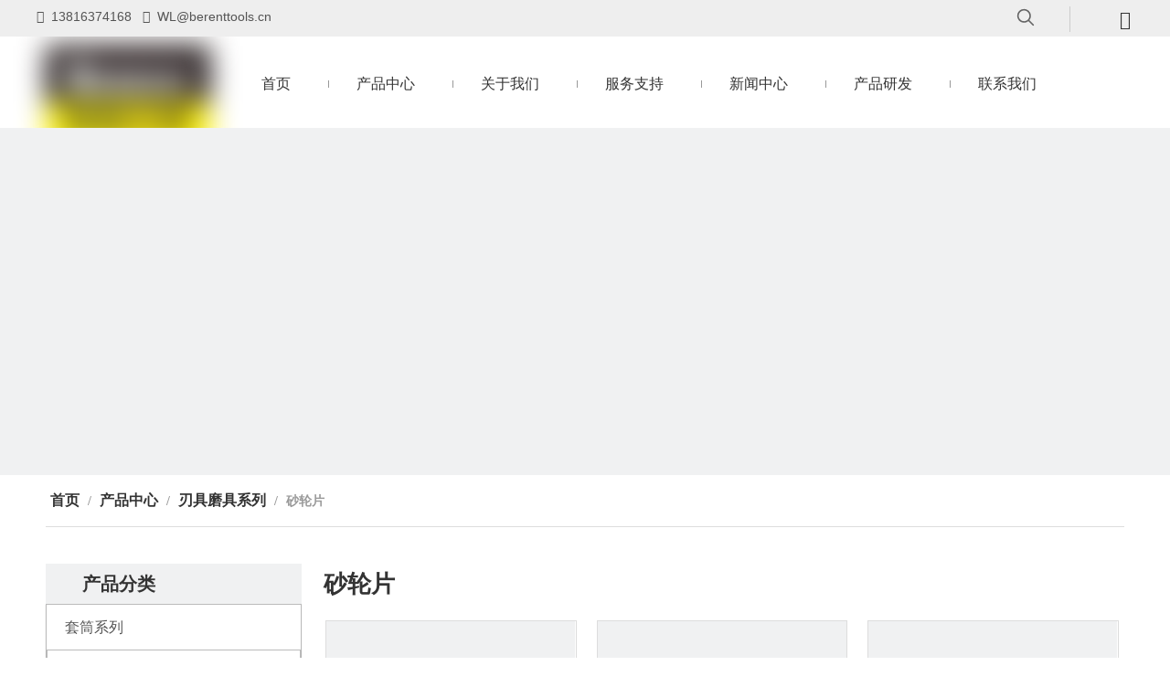

--- FILE ---
content_type: text/html;charset=utf-8
request_url: https://en.berenttools.com/pl3041929.html
body_size: 59073
content:
<!DOCTYPE html> <html lang="zh" prefix="og: http://ogp.me/ns#" style="height: auto;"> <head> <script>document.write=function(e){documentWrite(document.currentScript,e)};function documentWrite(documenturrentScript,e){var i=document.createElement("span");i.innerHTML=e;var o=i.querySelectorAll("script");if(o.length)o.forEach(function(t){if(t.src&&t.src!=""){var script=document.createElement("script");script.src=t.src;document.body.appendChild(script)}});document.body.appendChild(i)}
window.onloadHack=function(func){if(!!!func||typeof func!=="function")return;if(document.readyState==="complete")func();else if(window.addEventListener)window.addEventListener("load",func,false);else if(window.attachEvent)window.attachEvent("onload",func,false)};</script> <title>砂轮片，砂轮片厂家供应 - 百锐工具</title> <meta name="keywords" content="砂轮片, 砂轮片厂家, 砂轮片供应"/> <meta name="description" content="百锐工具专业从事砂轮片厂家供应。砂轮片以其优质低价获得众多客户青睐，欢迎选购。"/> <link data-type="dns-prefetch" data-domain="jnrorwxhqkonlj5p-static.micyjz.com" rel="dns-prefetch" href="//jnrorwxhqkonlj5p-static.micyjz.com"> <link data-type="dns-prefetch" data-domain="ilrorwxhqkonlj5p-static.micyjz.com" rel="dns-prefetch" href="//ilrorwxhqkonlj5p-static.micyjz.com"> <link data-type="dns-prefetch" data-domain="rkrorwxhqkonlj5p-static.micyjz.com" rel="dns-prefetch" href="//rkrorwxhqkonlj5p-static.micyjz.com"> <link rel="canonical" href="https://en.berenttools.com/pl3041929.html"/> <meta name="applicable-device" content="pc,mobile"/> <meta http-equiv="Cache-Control" content="no-transform"/> <meta http-equiv="X-UA-Compatible" content="IE=edge"/> <meta name="renderer" content="webkit"/> <meta http-equiv="Content-Type" content="text/html; charset=utf-8"/> <meta name="viewport" content="width=device-width, initial-scale=1, user-scalable=no"/> <link rel="icon" href="//ilrorwxhqkonlj5p-static.micyjz.com/cloud/lnBplKqqlqSRrjrnlormiq/favicon.ico"> <style data-inline="true" data-type="inlineHeadStyle">.sm-simple,.sm-simple ul{border:1px solid #bbb;background:#fff;-moz-box-shadow:0 1px 1px rgba(0,0,0,0.2);-webkit-box-shadow:0 1px 1px rgba(0,0,0,0.2);box-shadow:0 1px 1px rgba(0,0,0,0.2)}.sm-simple li{border-left:1px solid #f3f3f3}.sm-simple ul li,.sm-simple-vertical li{border-left:0;border-top:1px solid #f3f3f3}.sm-simple li:first-child{border-left:0}.sm-simple ul li:first-child,.sm-simple-vertical li:first-child{border-top:0}.sm-simple a{padding:11px 20px;color:#555;font-size:14px;line-height:17px;font-family:'Lucida Sans Unicode','Lucida Sans','Lucida Grande',Arial,sans-serif;text-decoration:none}[data-type="rows"][data-level="rows"]{display:flex}.block-icon{font-family:"block-icon" !important;font-size:16px;font-style:normal;-webkit-font-smoothing:antialiased;-moz-osx-font-smoothing:grayscale;line-height:1}.block-iconyuyanlan:before{content:"\e686"}.sitewidget-searchNew .showUnder-search-box{position:relative}.sitewidget-searchNew .search-box-wrap input[type="text"],.sitewidget-searchNew .search-box-wrap button{box-sizing:border-box;border:0;display:block;background:0;padding:0;margin:0}.sitewidget-searchNew .search-box-wrap button{cursor:pointer;text-align:center;overflow:hidden;font-family:arial !important;display:flex;justify-content:center;align-items:center}.sitewidget-searchNew .showUnder-search-box .search-icon-btn{display:inline-block;background:url([data-uri]) \9;background-repeat:no-repeat \9;background-position:center center \9}.sitewidget-searchNew .showUnder-search-box .search-icon-btn .icon-svg-close,.sitewidget-searchNew .showUnder-search-box .search-icon-btn.on .shape-search{display:none}.sitewidget-searchNew .showUnder-search-box .search-box{display:none;position:absolute}body,.backstage-frontendpreview{background-position:top center;background-repeat:repeat;background-attachment:scroll}body,.backstage-frontendpreview{background-position:top center;background-repeat:repeat;background-attachment:scroll}#outerContainer_1640231184905{background-color:#eee;border-left:0 solid #000;border-right:0 solid #000;border-top:0 solid #000;border-bottom:0 solid #000;border-top-right-radius:0;border-top-left-radius:0;border-bottom-right-radius:0;border-bottom-left-radius:0;margin-top:0;margin-bottom:0;padding-top:2px;padding-bottom:2px;box-shadow:0}#outerContainer_1640231184905>.container{border-left:0 solid #000;border-right:0 solid #000;border-top:0 solid #000;border-bottom:0 solid #000;border-top-right-radius:0;border-top-left-radius:0;border-bottom-right-radius:0;border-bottom-left-radius:0;margin-top:0;margin-bottom:0;padding-top:0;padding-bottom:0}.frontend-body-canvas #outerContainer_1640231184905 [data-type='columns']{padding-top:0;padding-bottom:0}.frontend-body-canvas #outerContainer_1640231184905 [data-type='columns']>div{margin-left:0;margin-right:0}.backstage-stwidgets-settingwrap,.siteblocks-container :not(.edit-normal){font-family:\5fae\8f6f\96c5\9ed1}.sitewidget-text-20211223085854{border-left:0 solid #000;border-right:0 solid #000;border-top:0 solid #000;border-bottom:0 solid #000;border-top-right-radius:0;border-top-left-radius:0;border-bottom-right-radius:0;border-bottom-left-radius:0;margin-top:0;margin-right:0;margin-bottom:0;margin-left:0;padding-top:5px;padding-right:0;padding-bottom:0;padding-left:0;box-shadow:0}.sitewidget-bd{font-family:\5fae\8f6f\96c5\9ed1;font-size:16px;color:#545454;font-weight:0;letter-spacing:0;line-height:1.7em;text-align:left}.sitewidget-bd{font-family:Arial;font-size:14px;color:#545454;font-weight:0;font-style:0;text-decoration:0;letter-spacing:0;line-height:1.7em;text-align:left}.sitewidget-bd{background-position:left top;background-repeat:repeat;background-attachment:scroll}.sitewidget-bd{background-position:left top;background-repeat:repeat;background-attachment:scroll}.sitewidget-text-20211223085854 .sitewidget-bd{border-left:0 solid #545454;border-right:0 solid #545454;border-top:0 solid #545454;border-bottom:0 solid #545454;border-top-right-radius:0;border-top-left-radius:0;border-bottom-right-radius:0;border-bottom-left-radius:0;margin-top:0;margin-right:0;margin-bottom:0;margin-left:0;padding-top:0;padding-right:0;padding-bottom:0;padding-left:0}div[class^='sitewidget-'] a{font-family:\5fae\8f6f\96c5\9ed1;font-size:16px;color:#545454;font-weight:0;letter-spacing:0;line-height:1.7em;text-align:left}div[class^='sitewidget-'] a{font-family:Arial;font-size:14px;color:#545454;font-weight:0;font-style:0;text-decoration:0;letter-spacing:0;line-height:1.7em;text-align:left}.sitewidget-prodSearchNew-20211223113409{border-left:0 solid #000;border-right:0 solid #000;border-top:0 solid #000;border-bottom:0 solid #000;border-top-right-radius:0;border-top-left-radius:0;border-bottom-right-radius:0;border-bottom-left-radius:0;margin-top:0;margin-right:0;margin-bottom:0;margin-left:0;padding-top:0;padding-right:0;padding-bottom:0;padding-left:0;box-shadow:0}.sitewidget-prodSearchNew-20211223113409 .sitewidget-bd{border-left:0 solid #545454;border-right:0 solid #545454;border-top:0 solid #545454;border-bottom:0 solid #545454;border-top-right-radius:0;border-top-left-radius:0;border-bottom-right-radius:0;border-bottom-left-radius:0;margin-top:0;margin-right:0;margin-bottom:0;margin-left:0;padding-top:0;padding-right:0;padding-bottom:0;padding-left:0}.sitewidget-langBar-20211223090141{border-left:1px solid #ccc;border-right:0 solid #000;border-top:0 solid #000;border-bottom:0 solid #000;border-top-right-radius:0;border-top-left-radius:0;border-bottom-right-radius:0;border-bottom-left-radius:0;margin-top:5px;margin-right:0;margin-bottom:0;margin-left:30px;padding-top:4px;padding-right:0;padding-bottom:4px;padding-left:0;box-shadow:0}.sitewidget-langBar-20211223090141 .sitewidget-bd{border-left:0 solid #545454;border-right:0 solid #545454;border-top:0 solid #545454;border-bottom:0 solid #545454;border-top-right-radius:0;border-top-left-radius:0;border-bottom-right-radius:0;border-bottom-left-radius:0;margin-top:0;margin-right:0;margin-bottom:0;margin-left:0;padding-top:0;padding-right:0;padding-bottom:0;padding-left:0}.sitewidget-langBar-20211223090141 .sitewidget-bd .front-icon-box.icon-style i{font-size:17px;color:#666 !important}#outerContainer_1640221050730{background-color:#fff;border-left:0 solid #000;border-right:0 solid #000;border-top:0 solid #000;border-bottom:0 solid #000;border-top-right-radius:0;border-top-left-radius:0;border-bottom-right-radius:0;border-bottom-left-radius:0;margin-top:0;margin-bottom:0;padding-top:0;padding-bottom:0;box-shadow:0}#outerContainer_1640221050730>.container{border-left:0 solid #000;border-right:0 solid #000;border-top:0 solid #000;border-bottom:0 solid #000;border-top-right-radius:0;border-top-left-radius:0;border-bottom-right-radius:0;border-bottom-left-radius:0;margin-top:0;margin-bottom:0;padding-top:0;padding-bottom:0}.frontend-body-canvas #outerContainer_1640221050730 [data-type='columns']{padding-top:0;padding-bottom:0}.sitewidget-logo-20211223085726{border-left:0 solid #000;border-right:0 solid #000;border-top:0 solid #000;border-bottom:0 solid #000;border-top-right-radius:0;border-top-left-radius:0;border-bottom-right-radius:0;border-bottom-left-radius:0;margin-top:0;margin-right:0;margin-bottom:0;margin-left:0;padding-top:10px;padding-right:0;padding-bottom:10px;padding-left:0;box-shadow:0}.sitewidget-logo-20211223085726 .sitewidget-bd{border-left:0 solid #545454;border-right:0 solid #545454;border-top:0 solid #545454;border-bottom:0 solid #545454;border-top-right-radius:0;border-top-left-radius:0;border-bottom-right-radius:0;border-bottom-left-radius:0;margin-top:0;margin-right:0;margin-bottom:0;margin-left:0;padding-top:0;padding-right:0;padding-bottom:0;padding-left:0}#outerContainer_1639010489708{background:#f0f1f2 no-repeat scroll center center;background-size:cover;border-left:0 solid #000;border-right:0 solid #000;border-top:0 solid #000;border-bottom:0 solid #000;border-top-right-radius:0;border-top-left-radius:0;border-bottom-right-radius:0;border-bottom-left-radius:0;margin-top:0;margin-bottom:0;padding-top:0;padding-bottom:0;box-shadow:0}#outerContainer_1639010489708>.container{border-left:0 solid #000;border-right:0 solid #000;border-top:0 solid #000;border-bottom:0 solid #000;border-top-right-radius:0;border-top-left-radius:0;border-bottom-right-radius:0;border-bottom-left-radius:0;margin-top:0;margin-bottom:0;padding-top:0;padding-bottom:0}.sitewidget-position-20150916104153{border-left:0 solid #000;border-right:0 solid #000;border-top:0 solid #000;border-bottom:1px solid #ddd;border-top-right-radius:0;border-top-left-radius:0;border-bottom-right-radius:0;border-bottom-left-radius:0;margin-top:0;margin-right:0;margin-bottom:0;margin-left:0;padding-top:12px;padding-right:0;padding-bottom:12px;padding-left:0;box-shadow:0}.sitewidget-position-20150916104153 .sitewidget-bd{border-left:0 solid #545454;border-right:0 solid #545454;border-top:0 solid #545454;border-bottom:0 solid #545454;border-top-right-radius:0;border-top-left-radius:0;border-bottom-right-radius:0;border-bottom-left-radius:0;margin-top:0;margin-right:0;margin-bottom:0;margin-left:0;padding-top:0;padding-right:0;padding-bottom:0;padding-left:0}.sitewidget-position-20150916104153 .sitewidget-bd{font-family:\5fae\8f6f\96c5\9ed1;font-size:16px;color:#999;font-weight:bold}.sitewidget-position-20150916104153 .sitewidget-bd *,.sitewidget-position-20150916104153 .sitewidget-bd{letter-spacing:0;line-height:2em;text-align:left}.sitewidget-position-20150916104153 .sitewidget-bd a{font-family:\5fae\8f6f\96c5\9ed1;font-size:16px;color:#333;font-weight:0;letter-spacing:0;line-height:2em;text-align:left}.sitewidget-prodCategory-20211209085314{border-left:0 solid #000;border-right:0 solid #000;border-top:0 solid #000;border-bottom:0 solid #000;border-top-right-radius:0;border-top-left-radius:0;border-bottom-right-radius:0;border-bottom-left-radius:0;margin-top:0;margin-right:0;margin-bottom:0;margin-left:0;padding-top:0;padding-right:0;padding-bottom:0;padding-left:0;box-shadow:0}.sitewidget-hd{background-position:left top;background-repeat:repeat;background-attachment:scroll}.sitewidget-hd{background-position:left top;background-repeat:repeat;background-attachment:scroll}.sitewidget-prodCategory-20211209085314 .sitewidget-hd{display:block;background:#f0f1f2 no-repeat left center;background-size:initial;border-left:0 solid #f1d215;border-right:0 solid #000;border-top:0 solid #f1d215;border-bottom:0 solid #000;border-top-right-radius:0;border-top-left-radius:0;border-bottom-right-radius:0;border-bottom-left-radius:0;margin-top:0;margin-right:0;margin-bottom:0;margin-left:0;padding-top:0;padding-right:0;padding-bottom:0;padding-left:40px}.sitewidget-hd>h2,.sitewidget-hd>h1{font-family:\5fae\8f6f\96c5\9ed1;font-size:32px;color:#333;font-weight:0;letter-spacing:0;line-height:1.6em;text-align:left}.sitewidget-hd>h2{font-family:Arial;font-size:24px;color:#333;font-weight:0;font-style:0;text-decoration:0;letter-spacing:0;line-height:1.8em;text-align:left}.sitewidget-prodCategory-20211209085314 .sitewidget-hd>h2{font-size:20px;color:#333;font-weight:700;letter-spacing:0;line-height:2.2em;text-align:left}.sitewidget-prodCategory-20211209085314 .sitewidget-bd{border-left:0 solid #eee;border-right:0 solid #eee;border-top:0 solid #eee;border-bottom:0 solid #eee;border-top-right-radius:0;border-top-left-radius:0;border-bottom-right-radius:0;border-bottom-left-radius:0;margin-top:0;margin-right:0;margin-bottom:0;margin-left:0;padding-top:0;padding-right:0;padding-bottom:0;padding-left:0}.sitewidget-prodCategory-20211209085314 .sitewidget-bd a{font-size:16px;color:#545454;font-weight:400;letter-spacing:0;line-height:1.7em;text-align:left}.sitewidget-prodListAsync-20150126190609{border-left:0 solid #000;border-right:0 solid #000;border-top:0 solid #000;border-bottom:0 solid #000;border-top-right-radius:0;border-top-left-radius:0;border-bottom-right-radius:0;border-bottom-left-radius:0;margin-top:0;margin-right:0;margin-bottom:0;margin-left:0;padding-top:0;padding-right:0;padding-bottom:0;padding-left:0;box-shadow:0}.sitewidget-prodListAsync-20150126190609 .sitewidget-hd{display:block;border-left:0 solid #000;border-right:0 solid #000;border-top:0 solid #000;border-bottom:0 solid #ddd;border-top-right-radius:0;border-top-left-radius:0;border-bottom-right-radius:0;border-bottom-left-radius:0;margin-top:0;margin-right:0;margin-bottom:0;margin-left:4px;padding-top:0;padding-right:0;padding-bottom:0;padding-left:0}.sitewidget-prodListAsync-20150126190609 .sitewidget-hd>h2,.sitewidget-prodListAsync-20150126190609 .sitewidget-hd>h1{font-family:\5fae\8f6f\96c5\9ed1;font-size:26px;color:#333;font-weight:700;letter-spacing:0;line-height:1.8em;text-align:left}.sitewidget-prodListAsync-20150126190609 .sitewidget-bd{border-left:0 solid #545454;border-right:0 solid #545454;border-top:0 solid #545454;border-bottom:0 solid #545454;border-top-right-radius:0;border-top-left-radius:0;border-bottom-right-radius:0;border-bottom-left-radius:0;margin-top:0;margin-right:0;margin-bottom:0;margin-left:0;padding-top:0;padding-right:0;padding-bottom:0;padding-left:0}.sitewidget-prodListAsync-20150126190609 .sitewidget-bd{font-family:\5fae\8f6f\96c5\9ed1;font-size:14px;color:#545454;font-weight:0}.sitewidget-prodListAsync-20150126190609 .sitewidget-bd *,.sitewidget-prodListAsync-20150126190609 .sitewidget-bd{letter-spacing:0;line-height:1.7em;text-align:center}.sitewidget-prodListAsync-20150126190609 .sitewidget-bd a{font-family:\5fae\8f6f\96c5\9ed1;font-size:16px;color:#333;font-weight:0;letter-spacing:0;line-height:1.3em;text-align:center}.sitewidget-prodListAsync-20150126190609 .prodlist-wrap .prodlist-pro-name{height:20px}.sitewidget-prodListAsync-20150126190609 .sitewidget-ft .paging>li.active>span{background-color:#13a7e3;border:1px solid #13a7e3}#outerContainer_1442308962177{background:#f0f1f2 no-repeat scroll center center;background-size:cover;background-color:#4d4d4d;border-left:0 solid #000;border-right:0 solid #000;border-top:0 solid #000;border-bottom:0 solid #000;border-top-right-radius:0;border-top-left-radius:0;border-bottom-right-radius:0;border-bottom-left-radius:0;margin-top:0;margin-bottom:0;padding-top:0;padding-bottom:0;box-shadow:0}#outerContainer_1442308962177>.container{background-color:#000;background-color:rgba(0,0,0,0);border-left:0 solid #000;border-right:0 solid #000;border-top:0 solid #000;border-bottom:0 solid #000;border-top-right-radius:0;border-top-left-radius:0;border-bottom-right-radius:0;border-bottom-left-radius:0;margin-top:0;margin-bottom:0;padding-top:0;padding-bottom:0}.frontend-body-canvas #outerContainer_1442308962177 [data-type='columns']{padding-top:0;padding-bottom:0}.sitewidget-graphicNew-20211207143330{border-left:0 solid #000;border-right:0 solid #000;border-top:0 solid #000;border-bottom:0 solid #000;border-top-right-radius:0;border-top-left-radius:0;border-bottom-right-radius:0;border-bottom-left-radius:0;margin-top:0;margin-right:0;margin-bottom:0;margin-left:0;padding-top:0;padding-right:16px;padding-bottom:0;padding-left:16px;box-shadow:0}.sitewidget-graphicNew-20211207143330 .sitewidget-hd{display:block;border-left:0 solid #666;border-right:0 solid #666;border-top:0 solid #666;border-bottom:1px solid #666;border-top-right-radius:0;border-top-left-radius:0;border-bottom-right-radius:0;border-bottom-left-radius:0;margin-top:0;margin-right:0;margin-bottom:20px;margin-left:0;padding-top:0;padding-right:0;padding-bottom:4px;padding-left:0}.sitewidget-graphicNew-20211207143330 .sitewidget-hd>h2{font-size:19px;color:#eee;font-weight:700;letter-spacing:0;line-height:1.8em;text-align:left}.sitewidget-graphicNew-20211207143330 .sitewidget-bd{border-left:0 solid #545454;border-right:0 solid #545454;border-top:0 solid #545454;border-bottom:0 solid #545454;border-top-right-radius:0;border-top-left-radius:0;border-bottom-right-radius:0;border-bottom-left-radius:0;margin-top:0;margin-right:0;margin-bottom:0;margin-left:0;padding-top:0;padding-right:0;padding-bottom:0;padding-left:0}.sitewidget-graphicNew-20211207143330 .sitewidget-bd{font-family:\5fae\8f6f\96c5\9ed1;font-size:16px;color:#939393;font-weight:400}.sitewidget-graphicNew-20211207143330 .sitewidget-bd *,.sitewidget-graphicNew-20211207143330 .sitewidget-bd{letter-spacing:0;line-height:1.6em;text-align:left}.sitewidget-quickNav-20151029091014{border-left:0 solid #000;border-right:0 solid #000;border-top:0 solid #000;border-bottom:0 solid #000;border-top-right-radius:0;border-top-left-radius:0;border-bottom-right-radius:0;border-bottom-left-radius:0;margin-top:0;margin-right:0;margin-bottom:0;margin-left:0;padding-top:0;padding-right:16px;padding-bottom:0;padding-left:16px;box-shadow:0}.sitewidget-quickNav-20151029091014 .sitewidget-hd{display:block;border-left:0 solid #000;border-right:0 solid #000;border-top:0 solid #000;border-bottom:1px solid #666;border-top-right-radius:0;border-top-left-radius:0;border-bottom-right-radius:0;border-bottom-left-radius:0;margin-top:0;margin-right:0;margin-bottom:14px;margin-left:0;padding-top:0;padding-right:0;padding-bottom:4px;padding-left:0}.sitewidget-quickNav-20151029091014 .sitewidget-hd>h2{font-family:\5fae\8f6f\96c5\9ed1;font-size:20px;color:#eee;font-weight:700;letter-spacing:1px;line-height:1.8em;text-align:left}.sitewidget-quickNav-20151029091014 .sitewidget-bd{border-left:0 solid #545454;border-right:0 solid #545454;border-top:0 solid #545454;border-bottom:0 solid #545454;border-top-right-radius:0;border-top-left-radius:0;border-bottom-right-radius:0;border-bottom-left-radius:0;margin-top:0;margin-right:0;margin-bottom:0;margin-left:0;padding-top:0;padding-right:0;padding-bottom:0;padding-left:0}.sitewidget-quickNav-20151029091014 .sitewidget-bd a{font-family:\5fae\8f6f\96c5\9ed1;font-size:16px;color:#939393;font-weight:0;letter-spacing:0;line-height:1.9em;text-align:left}.sitewidget-graphicNew-20150915172523{border-left:0 solid #000;border-right:0 solid #000;border-top:0 solid #000;border-bottom:0 solid #000;border-top-right-radius:0;border-top-left-radius:0;border-bottom-right-radius:0;border-bottom-left-radius:0;margin-top:0;margin-right:0;margin-bottom:0;margin-left:5px;padding-top:0;padding-right:16px;padding-bottom:0;padding-left:16px;box-shadow:0}.sitewidget-graphicNew-20150915172523 .sitewidget-hd{display:block;border-left:0 solid #000;border-right:0 solid #000;border-top:0 solid #000;border-bottom:1px solid #666;border-top-right-radius:0;border-top-left-radius:0;border-bottom-right-radius:0;border-bottom-left-radius:0;margin-top:0;margin-right:0;margin-bottom:18px;margin-left:0;padding-top:0;padding-right:0;padding-bottom:4px;padding-left:0}.sitewidget-graphicNew-20150915172523 .sitewidget-hd>h2{font-family:\5fae\8f6f\96c5\9ed1;font-size:20px;color:#eee;font-weight:700;letter-spacing:0;line-height:1.8em;text-align:left}.sitewidget-graphicNew-20150915172523 .sitewidget-bd{border-left:0 solid #545454;border-right:0 solid #545454;border-top:0 solid #545454;border-bottom:0 solid #545454;border-top-right-radius:0;border-top-left-radius:0;border-bottom-right-radius:0;border-bottom-left-radius:0;margin-top:0;margin-right:0;margin-bottom:0;margin-left:0;padding-top:0;padding-right:0;padding-bottom:0;padding-left:0}.sitewidget-graphicNew-20150915172523 .sitewidget-bd{font-family:\5fae\8f6f\96c5\9ed1;font-size:16px;color:#939393;font-weight:0}.sitewidget-graphicNew-20150915172523 .sitewidget-bd *,.sitewidget-graphicNew-20150915172523 .sitewidget-bd{letter-spacing:0;line-height:1.4em;text-align:left}.sitewidget-graphicNew-20150915172523 .sitewidget-bd a{font-family:\5fae\8f6f\96c5\9ed1;font-size:16px;color:#939393;font-weight:0;letter-spacing:0;line-height:1.4em;text-align:left}.sitewidget-form-20211209141630{border-left:0 solid #000;border-right:0 solid #000;border-top:0 solid #000;border-bottom:0 solid #000;border-top-right-radius:0;border-top-left-radius:0;border-bottom-right-radius:0;border-bottom-left-radius:0;margin-top:0;margin-right:0;margin-bottom:0;margin-left:0;padding-top:0;padding-right:16px;padding-bottom:0;padding-left:16px;box-shadow:0}.sitewidget-form-20211209141630 .sitewidget-hd{display:block;border-left:0 solid #000;border-right:0 solid #000;border-top:0 solid #000;border-bottom:1px solid #999;border-top-right-radius:0;border-top-left-radius:0;border-bottom-right-radius:0;border-bottom-left-radius:0;margin-top:0;margin-right:4px;margin-bottom:20px;margin-left:4px;padding-top:0;padding-right:0;padding-bottom:4px;padding-left:0}.sitewidget-form-20211209141630 .sitewidget-hd>h2{font-size:20px;color:#eee;font-weight:700;letter-spacing:0;line-height:1.8em;text-align:left}.sitewidget-form-20211209141630 .sitewidget-bd{border-left:0 solid #545454;border-right:0 solid #545454;border-top:0 solid #545454;border-bottom:0 solid #545454;border-top-right-radius:0;border-top-left-radius:0;border-bottom-right-radius:0;border-bottom-left-radius:0;margin-top:0;margin-right:0;margin-bottom:0;margin-left:0;padding-top:0;padding-right:0;padding-bottom:0;padding-left:0}.sitewidget-form-20211209141630 select,.sitewidget-form-20211209141630 input[type="text"],.sitewidget-form-20211209141630 input[type="password"],.sitewidget-form-20211209141630 input[type="datetime"],.sitewidget-form-20211209141630 input[type="datetime-local"],.sitewidget-form-20211209141630 input[type="date"],.sitewidget-form-20211209141630 input[type="month"],.sitewidget-form-20211209141630 input[type="time"],.sitewidget-form-20211209141630 input[type="week"],.sitewidget-form-20211209141630 input[type="number"],.sitewidget-form-20211209141630 input[type="email"],.sitewidget-form-20211209141630 input[type="url"],.sitewidget-form-20211209141630 input[type="search"],.sitewidget-form-20211209141630 input[type="tel"],.sitewidget-form-20211209141630 input[type="color"],.sitewidget-form-20211209141630 .uneditable-input{height:20px !important}.sitewidget-form-20211209141630 #formsubmit{border:0 solid #2e6da4;border-radius:0;background:#13a7e3;color:#fff;font-size:16px;width:100%;height:30px}.sitewidget-text-20211207143600{border-left:0 solid #000;border-right:0 solid #000;border-top:0 solid #000;border-bottom:0 solid #000;border-top-right-radius:0;border-top-left-radius:0;border-bottom-right-radius:0;border-bottom-left-radius:0;margin-top:0;margin-right:0;margin-bottom:0;margin-left:0;padding-top:0;padding-right:0;padding-bottom:0;padding-left:0;box-shadow:0}.sitewidget-text-20211207143600 .sitewidget-bd{border-left:0 solid #545454;border-right:0 solid #545454;border-top:0 solid #545454;border-bottom:0 solid #545454;border-top-right-radius:0;border-top-left-radius:0;border-bottom-right-radius:0;border-bottom-left-radius:0;margin-top:0;margin-right:0;margin-bottom:0;margin-left:0;padding-top:0;padding-right:0;padding-bottom:0;padding-left:0}.sitewidget-text-20211207143600 .sitewidget-bd{font-size:14px;color:#999;font-weight:400}.sitewidget-text-20211207143600 .sitewidget-bd *,.sitewidget-text-20211207143600 .sitewidget-bd{letter-spacing:0;line-height:1.7em;text-align:center}.sitewidget-text-20211207143600 .sitewidget-bd a{font-size:14px;color:#999;font-weight:400;letter-spacing:0;line-height:2em;text-align:left}.sm,.sm ul,.sm li{display:block;list-style:none;padding:0;margin:0;line-height:normal;direction:ltr}ul.sm{-webkit-tap-highlight-color:rgba(0,0,0,0)}ul.sm li{position:relative}ul.sm li{float:left}ul.sm ul li,ul.sm-vertical li{float:none}ul.sm a{position:relative;display:block}ul.sm a{white-space:nowrap}ul.sm ul a,ul.sm-vertical a{white-space:normal}ul.sm li *,ul.sm li *:before,ul.sm li *:after{-moz-box-sizing:content-box;-webkit-box-sizing:content-box;box-sizing:content-box}ul.sm li>a{border:0}ul.sm:after{content:"\00a0";display:block;height:0;font:0/0 serif;clear:both;visibility:hidden;overflow:hidden}body,div,dl,dt,dd,ul,ol,li,h1,h2,h3,h4,h5,h6,pre,code,form,fieldset,legend,input,textarea,p,blockquote,th,td,button,select{margin:0;padding:0}.frontend-body-canvas #backstage-headArea{position:relative;z-index:8}.container{width:1200px;margin-right:auto;margin-left:auto}.container{width:980px;max-width:100%}.container{width:1200px;max-width:100%}.container:before,.container:after{content:" ";display:table}.row{zoom:1}.row:before,.row:after{content:" ";display:table}.col-xs-1,.col-sm-1,.col-md-1,.col-lg-1,.col-xs-2,.col-sm-2,.col-md-2,.col-lg-2,.col-xs-3,.col-sm-3,.col-md-3,.col-lg-3,.col-xs-4,.col-sm-4,.col-md-4,.col-lg-4,.col-xs-5,.col-sm-5,.col-md-5,.col-lg-5,.col-xs-6,.col-sm-6,.col-md-6,.col-lg-6,.col-xs-7,.col-sm-7,.col-md-7,.col-lg-7,.col-xs-8,.col-sm-8,.col-md-8,.col-lg-8,.col-xs-9,.col-sm-9,.col-md-9,.col-lg-9,.col-xs-10,.col-sm-10,.col-md-10,.col-lg-10,.col-xs-11,.col-sm-11,.col-md-11,.col-lg-11,.col-xs-12,.col-sm-12,.col-md-12,.col-lg-12{min-height:1px}.col-md-1,.col-md-2,.col-md-3,.col-md-4,.col-md-5,.col-md-6,.col-md-7,.col-md-8,.col-md-9,.col-md-10,.col-md-11,.col-md-12{float:left}.col-md-9{width:75%}.row>div[class^="col-"]{padding:10px 0}.row>div[class^="col-"]>div[id^="location_"]{margin:0 10px}a{text-decoration:none}.col-md-2{width:16.666666666666664%}.hide{display:none}.col-md-1{width:8.333333333333332%}ol,ul{list-style:none}.row:after{clear:both}.container:after{clear:both}.col-md-12{width:100%}.row>div.col-md-12{padding:0}fieldset,img{border:0}.col-md-10{width:83.33333333333334%}.sitewidget-placeholder .sitewidget-bd>div.resizee{min-height:10px}.fix{clear:both;zoom:1}.fix:after{display:block;clear:both;height:0;overflow:hidden;visibility:hidden;content:"."}.frontend-body-canvas #backstage-bodyArea{position:relative;z-index:7}.row>div.col-md-12>div[id^="location_"]{margin:0}.container .row>div.col-md-12>div[id^="location_"],.row .row>div.col-md-12>div[id^="location_"]{margin:0 10px}.col-md-3{width:25%}.sitewidget-hd{position:relative}h1,h2,h3,h4,h5,h6{font-weight:normal}.block{display:block}.mt10{margin-top:10px}input,textarea,select{font-family:inherit;font-size:inherit;font-weight:inherit}input,textarea,select{*font-size:100%}.txtc{text-align:center}.paging-wrap .paging{display:inline-block}.sitewidget-separator{min-height:3px}.sitewidget-separator .sitewidget-bd>div{margin:3px 0}a.sitewidget-backtop{position:fixed;bottom:56px;right:12px;height:38px;width:38px;overflow:hidden;line-height:38px;background:url([data-uri]) no-repeat;text-align:center;text-indent:-99em;text-decoration:none;z-index:9}.inquire-basket-listwrap{position:fixed;z-index:2147483647;right:0;bottom:0;width:230px;background-color:#fff;border:1px solid #aaa;box-shadow:0 0 8px #999}#prodInquireBasket{display:none}.shoppingBasketIcon{display:none;z-index:98;position:fixed;right:10px;bottom:120px;width:50px;height:50px;border-radius:25px;background:#7a8599;text-align:center;line-height:50px;font-size:25px;cursor:pointer}.shoppingBasketIcon{display:block}.sitewidget-navigation_style-20211223090022{border-left:0 solid;border-right:0 solid;border-top:0 solid;border-bottom:0 solid;border-top-right-radius:0;border-top-left-radius:0;border-bottom-right-radius:0;border-bottom-left-radius:0;margin-top:0;margin-right:0;margin-bottom:0;margin-left:0;padding-top:0;padding-right:0;padding-bottom:0;padding-left:0}.sitewidget-navigation_style-20211223090022 .smsmart{box-shadow:0}.sitewidget-navigation_style-20211223090022 .smsmart>.navnew-item>a{letter-spacing:0;line-height:60px;text-align:center;font-size:16px;color:#333;font-weight:0}.sitewidget-navigation_style-20211223090022 .smsmart>.navnew-item>a{border-left:0 solid;border-right:0 solid;border-top:0 solid;border-bottom:0 solid;border-top-right-radius:0;border-top-left-radius:0;border-bottom-right-radius:0;border-bottom-left-radius:0;margin-top:0;margin-right:26px;margin-bottom:0;margin-left:26px;padding-top:0;padding-right:10px;padding-bottom:0;padding-left:10px}.sitewidget-navigation_style-20211223090022 .smsmart>.navnew-item.on>a{letter-spacing:0;font-size:16px;color:#13a7e3;font-weight:0}.sitewidget-navigation_style-20211223090022 .smsmart>.navnew-item.on>a{border-left:0 solid;border-right:0 solid;border-top:0 solid;border-bottom:2px solid #13a7e3;border-top-right-radius:0;border-top-left-radius:0;border-bottom-right-radius:0;border-bottom-left-radius:0;padding-top:0;padding-right:10px;padding-bottom:0;padding-left:10px}.sitewidget-navigation_style-20211223090022 .navnew-item>.has-submenu>.sub-arrow{display:none}.sitewidget-navigation_style-20211223090022 .smsmart .navnew-sub1{background-color:#13a7e3;background-color:rgba(19,167,227,0.78)}.sitewidget-navigation_style-20211223090022 .smsmart .navnew-sub1{border-left:0 solid;border-right:0 solid;border-top:0 solid;border-bottom:0 solid #fff;border-top-right-radius:0;border-top-left-radius:0;border-bottom-right-radius:0;border-bottom-left-radius:0;margin-top:0;margin-right:0;margin-bottom:0;margin-left:0;padding-top:44px;padding-right:25px;padding-bottom:0;padding-left:25px}.sitewidget-logo-20211223085726 img{filter:blur(0);transition:filter .5s ease}.sitewidget-quicknavigation-mobilestyle .sitewidget-hd-toggleTitle .sitewidget-quicknav-settedtitle,.sitewidget-quicknavigation-mobilestyle .sitewidget-hd-toggleTitle .sitewidget-thumb,.sitewidget-quicknavigation .sitewidget-hd .sitewidget-thumb{display:none}.sitewidget-quicknavigation-mobilestyle .sitewidget-hd-toggleTitle .sitewidget-thumb{position:absolute;right:5px;height:20px;width:20px;cursor:pointer;top:50%;margin-top:-10px;line-height:20px}.col-md-12 .sitewidget-quicknavigation .respond-quick-navstyle li,.col-md-11 .sitewidget-quicknavigation .respond-quick-navstyle li,.col-md-10 .sitewidget-quicknavigation .respond-quick-navstyle li,.col-md-9 .sitewidget-quicknavigation .respond-quick-navstyle li,.col-md-8 .sitewidget-quicknavigation .respond-quick-navstyle li{float:left;width:33%}.row .row .sitewidget-quicknavigation .respond-quick-navstyle li{float:none;width:100%}.sitewidget-quicknavigation .quicknav-style-vtl p{padding:0 0 0 10px;background-position:left center;background-repeat:no-repeat;text-align:left}.sitewidget-quicknavigation .quicknav-arrow-style p{background:url([data-uri])}.sitewidget-prodlist{position:relative;z-index:1}.sitewidget-prodlist .sitewidget-hd{position:relative}.sitewidget-prodlist .sitewidget-bd{position:relative;z-index:2}.sitewidget-prodlist .sitewidget-prodlist-description{margin-bottom:10px}.prodlist-wrap li{position:relative;font-size:inherit}.sitewidget-prodlist .sitewidget-bd .sitewidget-prodlist-noborder{border-color:transparent !important}.prodlist-box-hover{position:relative;-webkit-transition:background linear .3s;-moz-transition:background linear .3s;transition:background linear .3s}.sitewidget-prodlist .sitewidget-bd .sitewidget-prodlist-noborder .prodlist-box-hover{border-color:transparent !important}.prodlist-wrap li .prodlist-display{position:relative}.sitewidget-prodlist .sitewidget-bd .sitewidget-prodlist-noborder .prodlist-box-hover .prodlist-display{margin-left:auto;margin-right:auto}.prodlist-wrap li .prodlist-inner{width:100%;height:100%;overflow:hidden;box-sizing:border-box}.sitewidget-prodlist_onmovue .prodlist-wrap li .prodlist-inner{position:relative}.labelfather{position:relative}.sitewidget-prodlist_onmovue .prodlist-picbox{position:relative}.prodlist-wrap li .prodlist-picbox{width:100%;height:100%;display:table;text-align:center}.sitewidget-prodlist_onmovue .prodlist-wrap li .prodlist-picbox{position:initial}.labelfather .prodlistAsync_label_text_tl{display:none;flex-direction:column;align-items:center;justify-content:center;left:-25px;max-width:85px;min-height:30px;transform:translateX(30%) rotate(315deg) translateZ(1px);transform-origin:left top;box-shadow:0 -100px 0 100px red;color:#fff;position:absolute;top:60px;text-align:center;font-size:14px;font-weight:700;line-height:1.2em !important;letter-spacing:0 !important;font-style:normal !important;background-color:red;word-break:break-word}.labelfather .prodlistAsync_label_text_tr{display:none;flex-direction:column;align-items:center;justify-content:center;right:0;max-width:80px;min-height:30px;transform:translateX(30%) rotate(45deg) translateZ(1px);transform-origin:left top;box-shadow:0 -100px 0 100px red;color:#fff;position:absolute;top:0;text-align:center;font-size:14px;font-weight:700;line-height:1.2em !important;letter-spacing:0 !important;font-style:normal !important;background-color:red;word-break:break-word}.labelfather .prodlistAsync_label_text_t{max-width:100%;position:absolute;left:0;top:0;display:none;flex-direction:column;justify-content:start;align-items:start;letter-spacing:0 !important;font-style:normal !important}.labelfather .prodlistAsync_label_img_tl{position:absolute;left:0;top:0;display:none;letter-spacing:0 !important;font-style:normal !important}.labelfather .prodlistAsync_label_img_tr{position:absolute;right:0;top:0;display:none}.labelfather .prodlistAsync_label_img_r{position:absolute;display:none;right:0;top:10px}.labelfather .prodlistAsync_label_img_r.show{display:flex;flex-direction:column;justify-content:start;align-items:center}.sitewidget-prodlist img{vertical-align:middle}.labelfather .prodlistAsync_label_img_r img{float:right;max-width:26px !important;margin-bottom:2px}.sitewidget-prodlist_onmovue .prodlist-box-hover img{transform:scale(1);transition:all 500ms}.prodlist-wrap li .prodlist-picbox img{max-width:100%;width:100%}.prodlist-wrap li .prodlist-cell{display:table-cell;vertical-align:middle}.sitewidget-prodlist_onmovue .prod_show_icon{position:absolute;right:-38px;bottom:0}.prod_show_icon .icon_first{background:#f0f1f2 no-repeat scroll 2px 3px}.sitewidget-prodlist_onmovue .prod_show_icon ul li{background-color:#000;width:35px;float:none;height:35px;margin-bottom:1px;margin-left:0 !important;z-index:5}.prod_show_icon .prod_item_txt{position:absolute;right:130%;padding:3px 10px;margin:3px 0;opacity:0;background:#2f2f31;color:#fff;font-size:12px;box-sizing:border-box;display:none;width:max-content}.prod_list_txt{position:relative}.prod_list_txt{opacity:0}.prodlist-wrap .pro-detail-basket{display:inline-block;line-height:18px;margin-right:10px;padding-left:20px;color:#222;text-decoration:none;font-size:12px;background:url([data-uri]) no-repeat 0 0}.prodlist-wrap .default-addbasket{height:40px;box-sizing:border-box;line-height:40px;background:0;padding:0;width:100%;border-radius:3px;border:1px solid #d8dde6;background:#eaedef;color:#333;font-size:14px;text-align:center;text-decoration:none}.sitewidget-prodlist_onmovue .prodlist-wrap .default-addbasket{border-radius:0;border:0;background:#000;height:35px;line-height:35px !important}.sitewidget-prodlist_onmovue .prod_show_icon ul li i{font-size:16px;margin:0}.prod_show_icon .icon_two{background:#f0f1f2 no-repeat scroll 4px -31px}.prodlist-wrap .prodlist-pro-inquire{border:0;cursor:pointer}.prodlist-wrap .prodlist-pro-inquire{width:100%;height:32px;margin-right:5px;background:#999;color:#fff;font-size:14px;text-align:center}.sitewidget-prodlist_onmovue .prod_show_icon ul li button{width:100%;height:35px;margin-right:0;margin-top:0;background:#000;color:#fff;font-size:14px;text-align:center}.prod_show_icon .icon_fir{background:#f0f1f2 no-repeat scroll 4px -93px}.sitewidget-prodlist .prodlist-special{display:none;position:absolute;right:-4px;top:10px;z-index:3}.sitewidget-prodlist_onmovue .prodlist-special{position:absolute;left:-4px;right:0;top:10px;z-index:3;width:30px}.prodlist-parameter-wrap .prodlist-parameter-inner{padding:5px 0}.prodlist-wrap .prodlist-pro-name{line-height:1.6em;height:3.2em;overflow:hidden}.prodlist-wrap .prodlist-pro-name{display:block;font-size:14px;color:#222;text-decoration:none}.prodlist-pro-name .inlineLabel{width:87px;height:24px;line-height:24px;background-color:#000;color:#fff;padding:0 5px;text-align:center;display:none}.prodlist-ops-container{display:flex;flex-flow:row nowrap;align-items:center;justify-content:space-between}.sitewidget-prodSearchNew-20211223113409 .showUnder-search-box.search-box-wrap{text-align:right}.sitewidget-prodSearchNew-20211223113409 .showUnder-search-box .search-icon-btn{width:36px;height:36px}.sitewidget-prodSearchNew-20211223113409 .showUnder-search-box .search-icon-btn .icon-svg{width:20px;height:20px;fill:#666}.sitewidget-prodSearchNew-20211223113409 .showUnder-search-box .search-box{width:236px;top:36px;right:0}.sitewidget-prodSearchNew-20211223113409 .slideLeft-search-box-prodDiv{left:auto;right:96px}.sitewidget-bd .paging{margin-top:20px;margin-bottom:20px}.paging-wrap .paging{display:inline-block}.sitewidget-prodlist .sitewidget-bd .paging{margin-top:0}.sitewidget-bd .paging-wrap.txtc ul.paging{text-align:center}.sitewidget-bd .paging>li{display:inline-block}.sitewidget-ft .paging>li{display:inline-block;margin-left:5px;margin-bottom:5px}.sitewidget-bd .paging>li>a,.sitewidget-bd .paging>li>span{display:inline-block;text-align:center;line-height:28px;min-width:28px;font-size:14px;color:#898989}.sitewidget-ft .paging>li>a,.sitewidget-ft .paging>li>span{display:inline-block;text-align:center;line-height:28px;min-width:28px;font-size:14px;color:#898989}.sitewidget-bd .paging>li.active>span{color:#fff;background-color:#0079c3;border:1px solid #0079c3}.sitewidget-ft .paging>li.active>span{color:#fff;background-color:#0079c3;border:1px solid #0079c3}.sitewidget-bd .paging>li+li{margin-left:5px}.sitewidget-ft .paging>li+li{margin-left:5px}.sitewidget-bd .paging>li>a{text-decoration:none;border:1px solid #c9caca}.sitewidget-ft .paging>li>a{text-decoration:none;border:1px solid #c9caca}.sitewidget-navnew .navnew-thumb-switch{display:none}.sitewidget-navnew .smsmart,.sitewidget-navnew .smsmart ul,.sitewidget-navnew .smsmart li{display:block;list-style:none;line-height:normal;direction:ltr;-webkit-tap-highlight-color:rgba(0,0,0,0)}.sitewidget-navnew .smsmart{margin-left:auto;margin-right:auto}.sitewidget-navnew .smsmart{max-width:1180px}.sitewidget-navnew .smsmart.navnew-substyle5{position:relative}.sitewidget-navnew .smsmart li,.sitewidget-navnew .smsmart a{position:relative}.sitewidget-navnew .smsmart>li{float:left}.sitewidget-navnew .smsmart>li{float:left}.sitewidget-navnew .smsmart.navnew-substyle5>li{position:static}.sitewidget-navnew .smsmart a{display:block}.sitewidget-navnew .smsmart li>a{white-space:nowrap;-webkit-transition:all .3s;-moz-transition:all .3s;-ms-transition:all .3s;-o-transition:all .3s;transition:all .3s;-webkit-transition-property:color,background-color,padding-left,padding-right,margin-left,margin-right;-moz-transition-property:color,background-color,padding-left,padding-right,margin-left,margin-right;-ms-transition-property:color,background-color,padding-left,padding-right,margin-left,margin-right;-o-transition-property:color,background-color,padding-left,padding-right,margin-left,margin-right;transition-property:color,background-color,padding-left,padding-right,margin-left,margin-right}.navnew-style3 .navnew-separator,.navnew-wide-style3 .navnew-separator{position:absolute;left:auto;top:0;width:10px;height:100%;background:url([data-uri]);overflow:hidden;background-position:center center;background-repeat:no-repeat}.navnew-style3 li:first-child .navnew-separator,.navnew-wide-style3 li:first-child .navnew-separator{display:none}.sitewidget-navnew a .sub-arrow{display:inline-block;width:24px;background-position:center center;background-repeat:no-repeat}.sitewidget-navnew a .sub-arrow{display:inline-block;width:24px;background-position:center center;background-repeat:no-repeat}.sitewidget-navnew .navnew-link .sub-arrow{background:url([data-uri]);background-repeat:no-repeat !important}.sitewidget-navnew .navnew-link:hover .sub-arrow,.sitewidget-navnew .navnew-item.on .navnew-link .sub-arrow,.sitewidget-navnew a.navnew-link.highlighted .sub-arrow{background:url([data-uri])}.navnew-style3 .navnew-link:hover .sub-arrow,.navnew-style3 .navnew-item.on .navnew-link .sub-arrow,.navnew-style3 a.navnew-link.highlighted .sub-arrow,.navnew-wide-style3 .navnew-link:hover .sub-arrow,.navnew-wide-style3 .navnew-item.on .navnew-link .sub-arrow,.navnew-wide-style3 a.navnew-link.highlighted .sub-arrow{background:url([data-uri])}.nav-sub-list5{position:absolute;left:0;z-index:10;width:100%;padding:25px 25px 0 25px;background:#0c6fb3;box-sizing:border-box}.sitewidget-navnew .smsmart ul{display:none}.sitewidget-navnew .smsmart ul{position:absolute;z-index:10;transition:transform ease-out .2s;-webkit-transition:-webkit-transform ease-out .2s;-moz-transition:-moz-transform ease-out .2s}.sitewidget-navnew .smsmart:after{content:"";display:block;height:0;font:0 / 0 serif;clear:both;visibility:hidden;overflow:hidden}.sitewidget-langBar .lang-bar{position:relative}.lang-bar.lang-bar-left,.lang-bar.lang-bar-left .langBar-easystyle-thumb a{text-align:left}.sitewidget-langBar .lang-bar.style20{width:120px;display:flex;align-items:center}.sitewidget-langBar .front-icon-box{display:inline;margin-right:8px;line-height:1;vertical-align:middle}.sitewidget-langBar .lang-bar.style20 .front-icon-box{width:120px;margin-right:0;display:flex;justify-content:center}.sitewidget-langBar .lang-bar .block-iconyuyanlan{background:0;line-height:1;width:auto;position:absolute}.sitewidget-langBar .lang-bar .icon-style i{line-height:1}.sitewidget-langBar .lang-bar .lang-dropdown{width:160px;position:relative;display:inline-block}.sitewidget-langBar .lang-bar .lang-dropdown.withFrontIcon{margin-left:0}.sitewidget-langBar .lang-bar.style20 .lang-dropdown.withFrontIcon{position:absolute;top:0;margin-left:0;height:100%}.sitewidget-langBar .lang-bar .lang-dropdown .lang-menu{z-index:100;display:none;width:158px;background:#fff;position:absolute;top:28px;border:1px solid #ccc;border-width:0 1px 1px;border-radius:0 0 4px 4px;text-align:left}.sitewidget-langBar .lang-bar.style20 .lang-dropdown .lang-menu{width:120px;border:0;padding:5px 0;background:#f5f5f5;top:100%;margin-top:5px}.sitewidget-graphic .sitewidget-bd *,.sitewidget-text .sitewidget-bd *{font-size:inherit;color:inherit;line-height:normal}.hasOverflowX{overflow-x:auto;overflow-y:hidden}.sitewidget-graphic .sitewidget-bd.fix{word-break:break-word}html{-webkit-tap-highlight-color:rgba(0,0,0,0);-moz-tap-highlight-color:rgba(0,0,0,0);-ms-tap-highlight-color:rgba(0,0,0,0);-o-tap-highlight-color:rgba(0,0,0,0);tap-highlight-color:rgba(0,0,0,0)}#backstage-headArea,#backstage-headArea.off{display:block}#backstage-headArea-mobile{width:100%;position:fixed;top:0;left:0;z-index:109}#backstage-headArea-mobile,#backstage-headArea-mobile.on{display:none}.sitewidget-prodGroupCategory{position:relative;z-index:4}.sitewidget-prodGroupCategory .sitewidget-hd .sitewidget-prodGroupCategory-settedtitle,.sitewidget-prodGroupCategory .sitewidget-hd .sitewidget-thumb{display:none}.sitewidget-prodGroupCategory .sitewidget-hd .sitewidget-thumb{position:absolute;right:8px;height:20px;width:30px;cursor:pointer;text-align:center;top:50%;margin-top:-10px}.sitewidget-pictureNew .sitewidget-bd .picture-wrap{line-height:0}.sitewidget-pictureNew img{vertical-align:middle}.sitewidget-pictureNew .mobile-imgBox img{position:relative;max-width:100%}#colorbox,#cboxOverlay,#cboxWrapper{position:absolute;top:0;left:0;z-index:9999;overflow:hidden}#cboxOverlay{position:fixed;width:100%;height:100%}#cboxOverlay{background:#000}#colorbox,#cboxContent,#cboxLoadedContent{box-sizing:content-box;-moz-box-sizing:content-box;-webkit-box-sizing:content-box}#colorbox{outline:0}.prodlist-fix-num{width:100%;margin-bottom:10px}.prodlist-fix-num ul{margin-left:-10px}.prodlist-fix-num li{float:left;box-sizing:border-box;padding-left:10px;margin-bottom:10px}.prodlist-fix-fullnum3 li,.profixlist1180 .prodlist-fix-largenum3 li,.profixlist960 .prodlist-fix-mdnum3 li,.profixlist740 .prodlist-fix-sdnum3 li,.profixlist480 .prodlist-fix-pdnum3 li{width:33.33%}.prodlist-fix-num li .prodlist-box-hover{padding:5px;border:1px solid #ccc}.sitewidget-prodlist .sitewidget-bd .prodlist-fix-num .sitewidget-prodlist-noborder .prodlist-box-hover{border-color:transparent !important}.prodlist-fix-num li .prodlist-display{text-align:center}.prodlist-fix-num li img{max-width:100%;max-height:100%}.control-group{display:block}.sitewidget-inquire .form-line-2 .control-group{margin-bottom:16px;width:50%;float:left}.sitewidget-inquire .form-line-2 .controls{padding:0 10px}.sitewidget-inquire .form-line-2 .controls,.sitewidget-inquire .form-line-3 .controls{position:relative}.sitewidget-inquire select,.sitewidget-inquire textarea,.sitewidget-inquire input[type="text"],.sitewidget-inquire input[type="password"],.sitewidget-inquire input[type="datetime"],.sitewidget-inquire input[type="datetime-local"],.sitewidget-inquire input[type="date"],.sitewidget-inquire input[type="month"],.sitewidget-inquire input[type="time"],.sitewidget-inquire input[type="week"],.sitewidget-inquire input[type="number"],.sitewidget-inquire input[type="email"],.sitewidget-inquire input[type="url"],.sitewidget-inquire input[type="search"],.sitewidget-inquire input[type="tel"],.sitewidget-inquire input[type="color"],.uneditable-input{border-radius:4px;color:#555;display:inline-block;height:20px;line-height:20px;padding:4px 6px;vertical-align:middle}.sitewidget-inquire textarea,.sitewidget-inquire input[type="text"],.sitewidget-inquire input[type="password"],.sitewidget-inquire input[type="datetime"],.sitewidget-inquire input[type="datetime-local"],.sitewidget-inquire input[type="date"],.sitewidget-inquire input[type="month"],.sitewidget-inquire input[type="time"],.sitewidget-inquire input[type="week"],.sitewidget-inquire input[type="number"],.sitewidget-inquire input[type="email"],.sitewidget-inquire input[type="url"],.sitewidget-inquire input[type="search"],.sitewidget-inquire input[type="tel"],.sitewidget-inquire input[type="color"],.uneditable-input{background-color:#fff;border:1px solid #ccc;box-shadow:1px 1px 2px rgba(0,0,0,0.1) inset;transition:border .2s linear 0,box-shadow .2s linear 0s}.sitewidget-inquire .control-group .controls input,.sitewidget-inquire .control-group .controls select,.sitewidget-inquire .control-group .controls textarea{width:100%;padding:4px 0;text-indent:6px;box-sizing:content-box;margin-left:-1px}.sitewidget-inquire .form-right-angle .control-group .controls input,.sitewidget-inquire .form-right-angle #faptcha_response_field,.sitewidget-inquire .form-right-angle .control-group .controls select,.sitewidget-inquire .form-right-angle .control-group .controls textarea{border-radius:0}.sitewidget-inquire .form-line-2 .control-group.textarea,.sitewidget-inquire .form-line-3 .control-group.textarea{width:100%;margin-left:0}.control-group textarea{width:280px;height:80px;border-radius:4px}.sitewidget-inquire .control-group .controls textarea{resize:vertical}.sitewidget-inquire .form-line-2 .control-group.submitGroup,.sitewidget-inquire .form-line-3 .control-group.submitGroup{width:100%;margin:0}.sitewidget-inquire .btn{-moz-border-bottom-colors:none;-moz-border-left-colors:none;-moz-border-right-colors:none;-moz-border-top-colors:none;background-color:#f5f5f5;background:linear-gradient(to bottom,#fff,#e6e6e6);background-repeat:repeat-x;border-color:rgba(0,0,0,0.1) rgba(0,0,0,0.1) #b3b3b3;border-image:none;border-radius:4px;border-style:solid;border-width:1px;box-shadow:0 1px 0 rgba(255,255,255,0.2) inset,0 1px 2px rgba(0,0,0,0.05);color:#333;cursor:pointer;display:inline-block;font-size:14px;line-height:20px;margin-bottom:0;padding:4px 12px;text-align:center;vertical-align:middle}.sitewidget-inquire button.btn{font-family:inherit;margin:0;border:1px solid transparent;background:0;height:32px;padding:0 30px;display:inline-block;font-size:14px;text-shadow:none;text-align:center;white-space:nowrap;vertical-align:middle;-ms-touch-action:manipulation;touch-action:manipulation;cursor:pointer;-webkit-user-select:none;-moz-user-select:none;-ms-user-select:none;user-select:none;background:0;border:1px solid transparent;border-radius:4px;-moz-transition:all .3s ease-out;-webkit-transition:all .3s ease-out;-o-transition:all .3s ease-out;-ms-transition:all .3s ease-out;transition:all .3s ease-out;box-shadow:none}.sitewidget-inquire button.btn-primary{color:#fff;background-color:#337ab7;border-color:#2e6da4}.sitewidget-position .sitewidget-bd{font-size:14px;line-height:2em}.sitewidget-position .sitewidget-bd a,.sitewidget-position .sitewidget-bd .sitewidget-position-current{margin:0 5px}#backstage-headArea-mobile{display:none}.fa{display:inline-block;font:normal normal normal 14px/1 FontAwesome;font-size:inherit;text-rendering:auto;-webkit-font-smoothing:antialiased;-moz-osx-font-smoothing:grayscale;font-family:FontAwesome !important}.prodWrap .sitewidget-bd{position:relative}.prodWrap .sitewidget-bd{position:relative}.prodWrap .prodDiv{padding:10px 15px;position:absolute;top:60px;z-index:20000;background:#fff;border:1px solid #dfdfdf;display:none;left:0;-webkit-box-shadow:#ccc 0px 0px 4px;-moz-box-shadow:#ccc 0px 0px 4px;box-shadow:#ccc 0px 0px 4px;border-radius:4px}.prodWrap .prodDivrecomend{padding:10px 15px;position:absolute;top:46px;z-index:20000;background:#fff;border:1px solid #dfdfdf;display:none;left:0;-webkit-box-shadow:#ccc 0px 0px 4px;-moz-box-shadow:#ccc 0px 0px 4px;box-shadow:#ccc 0px 0px 4px;border-radius:4px;width:460px;height:345px}@media(min-width:1px) and (max-width:767px){.container{width:100%}.row>div[class^="col-"]>div[id^="location_"]{margin:0 20px}.row>div[class^="col-"]{padding:5px 0}.row>div.col-md-12{padding:0}.row>div.col-md-12>div[id^="location_"]{margin:0}.container .row>div.col-md-12>div[id^="location_"],.row .row>div.col-md-12>div[id^="location_"]{margin:0 20px}}@media(min-width:1px) and (max-width:989px){.sitewidget-navigation_style-20211223090022 .smsmart{background-color:#be112d}.sitewidget-navigation_style-20211223090022 .smsmart>.navnew-item>a{letter-spacing:0;line-height:40px;text-align:left;font-size:14px;color:#fff;font-weight:0;font-style:0;text-decoration:0}.sitewidget-navigation_style-20211223090022 .smsmart>.navnew-item>a{border-left:0 solid;border-right:0 solid;border-top:0 solid;border-bottom:0 solid;border-top-right-radius:0;border-top-left-radius:0;border-bottom-right-radius:0;border-bottom-left-radius:0;margin-top:0;margin-right:0;margin-bottom:0;margin-left:0;padding-top:0;padding-right:0;padding-bottom:0;padding-left:20px}.sitewidget-navigation_style-20211223090022 .smsmart>.navnew-item.on>a{letter-spacing:0;font-size:14px;color:#fff;font-weight:0;font-style:0;text-decoration:underline}.sitewidget-navigation_style-20211223090022 .smsmart>.navnew-item.on>a{border-left:0 solid;border-right:0 solid;border-top:0 solid;border-bottom:0 solid;border-top-right-radius:0;border-top-left-radius:0;border-bottom-right-radius:0;border-bottom-left-radius:0}}@media(min-width:1px) and (max-width:989px){.sitewidget-navigation_style-20211223090022 .smsmart .navnew-sub1{background-color:#be112d}.sitewidget-navigation_style-20211223090022 .smsmart .navnew-sub1{border-left:0 solid;border-right:0 solid;border-top:0 solid;border-bottom:0 solid;border-top-right-radius:0;border-top-left-radius:0;border-bottom-right-radius:0;border-bottom-left-radius:0;margin-top:0;margin-right:0;margin-bottom:0;margin-left:0;padding-top:0;padding-right:0;padding-bottom:0;padding-left:0}}@media(min-width:501px){.sitewidget-prodSearchNew-20211223113409 .slideLeft-search-box-prodDiv{left:auto;right:96px}}@media(min-width:1px) and (max-width:989px){.navnew-thumb{height:46px;line-height:46px;position:relative}.sitewidget-navigation_style{pointer-events:auto}}@media(min-width:480px){.sitewidget-inquire .form-line-2 .controls,.sitewidget-inquire .form-line-3 .controls{position:relative}}@keyframes zoomInSmall{0%{opacity:0;-webkit-transform:scale(0.6);-moz-transform:scale(0.6);-ms-transform:scale(0.6);transform:scale(0.6)}70%{-webkit-transform:scale(1.02);-moz-transform:scale(1.02);-ms-transform:scale(1.02);transform:scale(1.02)}100%{opacity:1;-webkit-transform:scale(1);-moz-transform:scale(1);-ms-transform:scale(1);transform:scale(1)}}html,body{overflow-y:initial}@media(min-width:1220px){.container{width:1200px}}</style> <template data-js-type='inlineHeadStyle' data-type='inlineStyle'><style data-inline="true" data-type="inlineHeadStyle" data-static="true">.sm-simple,.sm-simple ul{border:1px solid #bbb;background:#fff;-moz-box-shadow:0 1px 1px rgba(0,0,0,0.2);-webkit-box-shadow:0 1px 1px rgba(0,0,0,0.2);box-shadow:0 1px 1px rgba(0,0,0,0.2)}.sm-simple li{border-left:1px solid #f3f3f3}.sm-simple ul li,.sm-simple-vertical li{border-left:0;border-top:1px solid #f3f3f3}.sm-simple li:first-child{border-left:0}.sm-simple ul li:first-child,.sm-simple-vertical li:first-child{border-top:0}.sm-simple a{padding:11px 20px;color:#555;font-size:14px;line-height:17px;font-family:'Lucida Sans Unicode','Lucida Sans','Lucida Grande',Arial,sans-serif;text-decoration:none}[data-type="rows"][data-level="rows"]{display:flex}.block-icon{font-family:"block-icon" !important;font-size:16px;font-style:normal;-webkit-font-smoothing:antialiased;-moz-osx-font-smoothing:grayscale;line-height:1}.block-iconyuyanlan:before{content:"\e686"}.sitewidget-searchNew .showUnder-search-box{position:relative}.sitewidget-searchNew .search-box-wrap input[type="text"],.sitewidget-searchNew .search-box-wrap button{box-sizing:border-box;border:0;display:block;background:0;padding:0;margin:0}.sitewidget-searchNew .search-box-wrap button{cursor:pointer;text-align:center;overflow:hidden;font-family:arial !important;display:flex;justify-content:center;align-items:center}.sitewidget-searchNew .showUnder-search-box .search-icon-btn{display:inline-block;background:url([data-uri]) \9;background-repeat:no-repeat \9;background-position:center center \9}.sitewidget-searchNew .showUnder-search-box .search-icon-btn .icon-svg-close,.sitewidget-searchNew .showUnder-search-box .search-icon-btn.on .shape-search{display:none}.sitewidget-searchNew .showUnder-search-box .search-box{display:none;position:absolute}body,.backstage-frontendpreview{background-position:top center;background-repeat:repeat;background-attachment:scroll}body,.backstage-frontendpreview{background-position:top center;background-repeat:repeat;background-attachment:scroll}#outerContainer_1640231184905{background-color:#eee;border-left:0 solid #000;border-right:0 solid #000;border-top:0 solid #000;border-bottom:0 solid #000;border-top-right-radius:0;border-top-left-radius:0;border-bottom-right-radius:0;border-bottom-left-radius:0;margin-top:0;margin-bottom:0;padding-top:2px;padding-bottom:2px;box-shadow:0}#outerContainer_1640231184905>.container{border-left:0 solid #000;border-right:0 solid #000;border-top:0 solid #000;border-bottom:0 solid #000;border-top-right-radius:0;border-top-left-radius:0;border-bottom-right-radius:0;border-bottom-left-radius:0;margin-top:0;margin-bottom:0;padding-top:0;padding-bottom:0}.frontend-body-canvas #outerContainer_1640231184905 [data-type='columns']{padding-top:0;padding-bottom:0}.frontend-body-canvas #outerContainer_1640231184905 [data-type='columns']>div{margin-left:0;margin-right:0}.backstage-stwidgets-settingwrap,.siteblocks-container :not(.edit-normal){font-family:\5fae\8f6f\96c5\9ed1}.sitewidget-text-20211223085854{border-left:0 solid #000;border-right:0 solid #000;border-top:0 solid #000;border-bottom:0 solid #000;border-top-right-radius:0;border-top-left-radius:0;border-bottom-right-radius:0;border-bottom-left-radius:0;margin-top:0;margin-right:0;margin-bottom:0;margin-left:0;padding-top:5px;padding-right:0;padding-bottom:0;padding-left:0;box-shadow:0}.sitewidget-bd{font-family:\5fae\8f6f\96c5\9ed1;font-size:16px;color:#545454;font-weight:0;letter-spacing:0;line-height:1.7em;text-align:left}.sitewidget-bd{font-family:Arial;font-size:14px;color:#545454;font-weight:0;font-style:0;text-decoration:0;letter-spacing:0;line-height:1.7em;text-align:left}.sitewidget-bd{background-position:left top;background-repeat:repeat;background-attachment:scroll}.sitewidget-bd{background-position:left top;background-repeat:repeat;background-attachment:scroll}.sitewidget-text-20211223085854 .sitewidget-bd{border-left:0 solid #545454;border-right:0 solid #545454;border-top:0 solid #545454;border-bottom:0 solid #545454;border-top-right-radius:0;border-top-left-radius:0;border-bottom-right-radius:0;border-bottom-left-radius:0;margin-top:0;margin-right:0;margin-bottom:0;margin-left:0;padding-top:0;padding-right:0;padding-bottom:0;padding-left:0}div[class^='sitewidget-'] a{font-family:\5fae\8f6f\96c5\9ed1;font-size:16px;color:#545454;font-weight:0;letter-spacing:0;line-height:1.7em;text-align:left}div[class^='sitewidget-'] a{font-family:Arial;font-size:14px;color:#545454;font-weight:0;font-style:0;text-decoration:0;letter-spacing:0;line-height:1.7em;text-align:left}.sitewidget-prodSearchNew-20211223113409{border-left:0 solid #000;border-right:0 solid #000;border-top:0 solid #000;border-bottom:0 solid #000;border-top-right-radius:0;border-top-left-radius:0;border-bottom-right-radius:0;border-bottom-left-radius:0;margin-top:0;margin-right:0;margin-bottom:0;margin-left:0;padding-top:0;padding-right:0;padding-bottom:0;padding-left:0;box-shadow:0}.sitewidget-prodSearchNew-20211223113409 .sitewidget-bd{border-left:0 solid #545454;border-right:0 solid #545454;border-top:0 solid #545454;border-bottom:0 solid #545454;border-top-right-radius:0;border-top-left-radius:0;border-bottom-right-radius:0;border-bottom-left-radius:0;margin-top:0;margin-right:0;margin-bottom:0;margin-left:0;padding-top:0;padding-right:0;padding-bottom:0;padding-left:0}.sitewidget-langBar-20211223090141{border-left:1px solid #ccc;border-right:0 solid #000;border-top:0 solid #000;border-bottom:0 solid #000;border-top-right-radius:0;border-top-left-radius:0;border-bottom-right-radius:0;border-bottom-left-radius:0;margin-top:5px;margin-right:0;margin-bottom:0;margin-left:30px;padding-top:4px;padding-right:0;padding-bottom:4px;padding-left:0;box-shadow:0}.sitewidget-langBar-20211223090141 .sitewidget-bd{border-left:0 solid #545454;border-right:0 solid #545454;border-top:0 solid #545454;border-bottom:0 solid #545454;border-top-right-radius:0;border-top-left-radius:0;border-bottom-right-radius:0;border-bottom-left-radius:0;margin-top:0;margin-right:0;margin-bottom:0;margin-left:0;padding-top:0;padding-right:0;padding-bottom:0;padding-left:0}.sitewidget-langBar-20211223090141 .sitewidget-bd .front-icon-box.icon-style i{font-size:17px;color:#666 !important}#outerContainer_1640221050730{background-color:#fff;border-left:0 solid #000;border-right:0 solid #000;border-top:0 solid #000;border-bottom:0 solid #000;border-top-right-radius:0;border-top-left-radius:0;border-bottom-right-radius:0;border-bottom-left-radius:0;margin-top:0;margin-bottom:0;padding-top:0;padding-bottom:0;box-shadow:0}#outerContainer_1640221050730>.container{border-left:0 solid #000;border-right:0 solid #000;border-top:0 solid #000;border-bottom:0 solid #000;border-top-right-radius:0;border-top-left-radius:0;border-bottom-right-radius:0;border-bottom-left-radius:0;margin-top:0;margin-bottom:0;padding-top:0;padding-bottom:0}.frontend-body-canvas #outerContainer_1640221050730 [data-type='columns']{padding-top:0;padding-bottom:0}.sitewidget-logo-20211223085726{border-left:0 solid #000;border-right:0 solid #000;border-top:0 solid #000;border-bottom:0 solid #000;border-top-right-radius:0;border-top-left-radius:0;border-bottom-right-radius:0;border-bottom-left-radius:0;margin-top:0;margin-right:0;margin-bottom:0;margin-left:0;padding-top:10px;padding-right:0;padding-bottom:10px;padding-left:0;box-shadow:0}.sitewidget-logo-20211223085726 .sitewidget-bd{border-left:0 solid #545454;border-right:0 solid #545454;border-top:0 solid #545454;border-bottom:0 solid #545454;border-top-right-radius:0;border-top-left-radius:0;border-bottom-right-radius:0;border-bottom-left-radius:0;margin-top:0;margin-right:0;margin-bottom:0;margin-left:0;padding-top:0;padding-right:0;padding-bottom:0;padding-left:0}#outerContainer_1639010489708{background:#f0f1f2 no-repeat scroll center center;background-size:cover;border-left:0 solid #000;border-right:0 solid #000;border-top:0 solid #000;border-bottom:0 solid #000;border-top-right-radius:0;border-top-left-radius:0;border-bottom-right-radius:0;border-bottom-left-radius:0;margin-top:0;margin-bottom:0;padding-top:0;padding-bottom:0;box-shadow:0}#outerContainer_1639010489708>.container{border-left:0 solid #000;border-right:0 solid #000;border-top:0 solid #000;border-bottom:0 solid #000;border-top-right-radius:0;border-top-left-radius:0;border-bottom-right-radius:0;border-bottom-left-radius:0;margin-top:0;margin-bottom:0;padding-top:0;padding-bottom:0}.sitewidget-position-20150916104153{border-left:0 solid #000;border-right:0 solid #000;border-top:0 solid #000;border-bottom:1px solid #ddd;border-top-right-radius:0;border-top-left-radius:0;border-bottom-right-radius:0;border-bottom-left-radius:0;margin-top:0;margin-right:0;margin-bottom:0;margin-left:0;padding-top:12px;padding-right:0;padding-bottom:12px;padding-left:0;box-shadow:0}.sitewidget-position-20150916104153 .sitewidget-bd{border-left:0 solid #545454;border-right:0 solid #545454;border-top:0 solid #545454;border-bottom:0 solid #545454;border-top-right-radius:0;border-top-left-radius:0;border-bottom-right-radius:0;border-bottom-left-radius:0;margin-top:0;margin-right:0;margin-bottom:0;margin-left:0;padding-top:0;padding-right:0;padding-bottom:0;padding-left:0}.sitewidget-position-20150916104153 .sitewidget-bd{font-family:\5fae\8f6f\96c5\9ed1;font-size:16px;color:#999;font-weight:bold}.sitewidget-position-20150916104153 .sitewidget-bd *,.sitewidget-position-20150916104153 .sitewidget-bd{letter-spacing:0;line-height:2em;text-align:left}.sitewidget-position-20150916104153 .sitewidget-bd a{font-family:\5fae\8f6f\96c5\9ed1;font-size:16px;color:#333;font-weight:0;letter-spacing:0;line-height:2em;text-align:left}.sitewidget-prodCategory-20211209085314{border-left:0 solid #000;border-right:0 solid #000;border-top:0 solid #000;border-bottom:0 solid #000;border-top-right-radius:0;border-top-left-radius:0;border-bottom-right-radius:0;border-bottom-left-radius:0;margin-top:0;margin-right:0;margin-bottom:0;margin-left:0;padding-top:0;padding-right:0;padding-bottom:0;padding-left:0;box-shadow:0}.sitewidget-hd{background-position:left top;background-repeat:repeat;background-attachment:scroll}.sitewidget-hd{background-position:left top;background-repeat:repeat;background-attachment:scroll}.sitewidget-prodCategory-20211209085314 .sitewidget-hd{display:block;background:#f0f1f2 no-repeat left center;background-size:initial;border-left:0 solid #f1d215;border-right:0 solid #000;border-top:0 solid #f1d215;border-bottom:0 solid #000;border-top-right-radius:0;border-top-left-radius:0;border-bottom-right-radius:0;border-bottom-left-radius:0;margin-top:0;margin-right:0;margin-bottom:0;margin-left:0;padding-top:0;padding-right:0;padding-bottom:0;padding-left:40px}.sitewidget-hd>h2,.sitewidget-hd>h1{font-family:\5fae\8f6f\96c5\9ed1;font-size:32px;color:#333;font-weight:0;letter-spacing:0;line-height:1.6em;text-align:left}.sitewidget-hd>h2{font-family:Arial;font-size:24px;color:#333;font-weight:0;font-style:0;text-decoration:0;letter-spacing:0;line-height:1.8em;text-align:left}.sitewidget-prodCategory-20211209085314 .sitewidget-hd>h2{font-size:20px;color:#333;font-weight:700;letter-spacing:0;line-height:2.2em;text-align:left}.sitewidget-prodCategory-20211209085314 .sitewidget-bd{border-left:0 solid #eee;border-right:0 solid #eee;border-top:0 solid #eee;border-bottom:0 solid #eee;border-top-right-radius:0;border-top-left-radius:0;border-bottom-right-radius:0;border-bottom-left-radius:0;margin-top:0;margin-right:0;margin-bottom:0;margin-left:0;padding-top:0;padding-right:0;padding-bottom:0;padding-left:0}.sitewidget-prodCategory-20211209085314 .sitewidget-bd a{font-size:16px;color:#545454;font-weight:400;letter-spacing:0;line-height:1.7em;text-align:left}.sitewidget-prodListAsync-20150126190609{border-left:0 solid #000;border-right:0 solid #000;border-top:0 solid #000;border-bottom:0 solid #000;border-top-right-radius:0;border-top-left-radius:0;border-bottom-right-radius:0;border-bottom-left-radius:0;margin-top:0;margin-right:0;margin-bottom:0;margin-left:0;padding-top:0;padding-right:0;padding-bottom:0;padding-left:0;box-shadow:0}.sitewidget-prodListAsync-20150126190609 .sitewidget-hd{display:block;border-left:0 solid #000;border-right:0 solid #000;border-top:0 solid #000;border-bottom:0 solid #ddd;border-top-right-radius:0;border-top-left-radius:0;border-bottom-right-radius:0;border-bottom-left-radius:0;margin-top:0;margin-right:0;margin-bottom:0;margin-left:4px;padding-top:0;padding-right:0;padding-bottom:0;padding-left:0}.sitewidget-prodListAsync-20150126190609 .sitewidget-hd>h2,.sitewidget-prodListAsync-20150126190609 .sitewidget-hd>h1{font-family:\5fae\8f6f\96c5\9ed1;font-size:26px;color:#333;font-weight:700;letter-spacing:0;line-height:1.8em;text-align:left}.sitewidget-prodListAsync-20150126190609 .sitewidget-bd{border-left:0 solid #545454;border-right:0 solid #545454;border-top:0 solid #545454;border-bottom:0 solid #545454;border-top-right-radius:0;border-top-left-radius:0;border-bottom-right-radius:0;border-bottom-left-radius:0;margin-top:0;margin-right:0;margin-bottom:0;margin-left:0;padding-top:0;padding-right:0;padding-bottom:0;padding-left:0}.sitewidget-prodListAsync-20150126190609 .sitewidget-bd{font-family:\5fae\8f6f\96c5\9ed1;font-size:14px;color:#545454;font-weight:0}.sitewidget-prodListAsync-20150126190609 .sitewidget-bd *,.sitewidget-prodListAsync-20150126190609 .sitewidget-bd{letter-spacing:0;line-height:1.7em;text-align:center}.sitewidget-prodListAsync-20150126190609 .sitewidget-bd a{font-family:\5fae\8f6f\96c5\9ed1;font-size:16px;color:#333;font-weight:0;letter-spacing:0;line-height:1.3em;text-align:center}.sitewidget-prodListAsync-20150126190609 .prodlist-wrap .prodlist-pro-name{height:20px}.sitewidget-prodListAsync-20150126190609 .sitewidget-ft .paging>li.active>span{background-color:#13a7e3;border:1px solid #13a7e3}#outerContainer_1442308962177{background:#f0f1f2 no-repeat scroll center center;background-size:cover;background-color:#4d4d4d;border-left:0 solid #000;border-right:0 solid #000;border-top:0 solid #000;border-bottom:0 solid #000;border-top-right-radius:0;border-top-left-radius:0;border-bottom-right-radius:0;border-bottom-left-radius:0;margin-top:0;margin-bottom:0;padding-top:0;padding-bottom:0;box-shadow:0}#outerContainer_1442308962177>.container{background-color:#000;background-color:rgba(0,0,0,0);border-left:0 solid #000;border-right:0 solid #000;border-top:0 solid #000;border-bottom:0 solid #000;border-top-right-radius:0;border-top-left-radius:0;border-bottom-right-radius:0;border-bottom-left-radius:0;margin-top:0;margin-bottom:0;padding-top:0;padding-bottom:0}.frontend-body-canvas #outerContainer_1442308962177 [data-type='columns']{padding-top:0;padding-bottom:0}.sitewidget-graphicNew-20211207143330{border-left:0 solid #000;border-right:0 solid #000;border-top:0 solid #000;border-bottom:0 solid #000;border-top-right-radius:0;border-top-left-radius:0;border-bottom-right-radius:0;border-bottom-left-radius:0;margin-top:0;margin-right:0;margin-bottom:0;margin-left:0;padding-top:0;padding-right:16px;padding-bottom:0;padding-left:16px;box-shadow:0}.sitewidget-graphicNew-20211207143330 .sitewidget-hd{display:block;border-left:0 solid #666;border-right:0 solid #666;border-top:0 solid #666;border-bottom:1px solid #666;border-top-right-radius:0;border-top-left-radius:0;border-bottom-right-radius:0;border-bottom-left-radius:0;margin-top:0;margin-right:0;margin-bottom:20px;margin-left:0;padding-top:0;padding-right:0;padding-bottom:4px;padding-left:0}.sitewidget-graphicNew-20211207143330 .sitewidget-hd>h2{font-size:19px;color:#eee;font-weight:700;letter-spacing:0;line-height:1.8em;text-align:left}.sitewidget-graphicNew-20211207143330 .sitewidget-bd{border-left:0 solid #545454;border-right:0 solid #545454;border-top:0 solid #545454;border-bottom:0 solid #545454;border-top-right-radius:0;border-top-left-radius:0;border-bottom-right-radius:0;border-bottom-left-radius:0;margin-top:0;margin-right:0;margin-bottom:0;margin-left:0;padding-top:0;padding-right:0;padding-bottom:0;padding-left:0}.sitewidget-graphicNew-20211207143330 .sitewidget-bd{font-family:\5fae\8f6f\96c5\9ed1;font-size:16px;color:#939393;font-weight:400}.sitewidget-graphicNew-20211207143330 .sitewidget-bd *,.sitewidget-graphicNew-20211207143330 .sitewidget-bd{letter-spacing:0;line-height:1.6em;text-align:left}.sitewidget-quickNav-20151029091014{border-left:0 solid #000;border-right:0 solid #000;border-top:0 solid #000;border-bottom:0 solid #000;border-top-right-radius:0;border-top-left-radius:0;border-bottom-right-radius:0;border-bottom-left-radius:0;margin-top:0;margin-right:0;margin-bottom:0;margin-left:0;padding-top:0;padding-right:16px;padding-bottom:0;padding-left:16px;box-shadow:0}.sitewidget-quickNav-20151029091014 .sitewidget-hd{display:block;border-left:0 solid #000;border-right:0 solid #000;border-top:0 solid #000;border-bottom:1px solid #666;border-top-right-radius:0;border-top-left-radius:0;border-bottom-right-radius:0;border-bottom-left-radius:0;margin-top:0;margin-right:0;margin-bottom:14px;margin-left:0;padding-top:0;padding-right:0;padding-bottom:4px;padding-left:0}.sitewidget-quickNav-20151029091014 .sitewidget-hd>h2{font-family:\5fae\8f6f\96c5\9ed1;font-size:20px;color:#eee;font-weight:700;letter-spacing:1px;line-height:1.8em;text-align:left}.sitewidget-quickNav-20151029091014 .sitewidget-bd{border-left:0 solid #545454;border-right:0 solid #545454;border-top:0 solid #545454;border-bottom:0 solid #545454;border-top-right-radius:0;border-top-left-radius:0;border-bottom-right-radius:0;border-bottom-left-radius:0;margin-top:0;margin-right:0;margin-bottom:0;margin-left:0;padding-top:0;padding-right:0;padding-bottom:0;padding-left:0}.sitewidget-quickNav-20151029091014 .sitewidget-bd a{font-family:\5fae\8f6f\96c5\9ed1;font-size:16px;color:#939393;font-weight:0;letter-spacing:0;line-height:1.9em;text-align:left}.sitewidget-graphicNew-20150915172523{border-left:0 solid #000;border-right:0 solid #000;border-top:0 solid #000;border-bottom:0 solid #000;border-top-right-radius:0;border-top-left-radius:0;border-bottom-right-radius:0;border-bottom-left-radius:0;margin-top:0;margin-right:0;margin-bottom:0;margin-left:5px;padding-top:0;padding-right:16px;padding-bottom:0;padding-left:16px;box-shadow:0}.sitewidget-graphicNew-20150915172523 .sitewidget-hd{display:block;border-left:0 solid #000;border-right:0 solid #000;border-top:0 solid #000;border-bottom:1px solid #666;border-top-right-radius:0;border-top-left-radius:0;border-bottom-right-radius:0;border-bottom-left-radius:0;margin-top:0;margin-right:0;margin-bottom:18px;margin-left:0;padding-top:0;padding-right:0;padding-bottom:4px;padding-left:0}.sitewidget-graphicNew-20150915172523 .sitewidget-hd>h2{font-family:\5fae\8f6f\96c5\9ed1;font-size:20px;color:#eee;font-weight:700;letter-spacing:0;line-height:1.8em;text-align:left}.sitewidget-graphicNew-20150915172523 .sitewidget-bd{border-left:0 solid #545454;border-right:0 solid #545454;border-top:0 solid #545454;border-bottom:0 solid #545454;border-top-right-radius:0;border-top-left-radius:0;border-bottom-right-radius:0;border-bottom-left-radius:0;margin-top:0;margin-right:0;margin-bottom:0;margin-left:0;padding-top:0;padding-right:0;padding-bottom:0;padding-left:0}.sitewidget-graphicNew-20150915172523 .sitewidget-bd{font-family:\5fae\8f6f\96c5\9ed1;font-size:16px;color:#939393;font-weight:0}.sitewidget-graphicNew-20150915172523 .sitewidget-bd *,.sitewidget-graphicNew-20150915172523 .sitewidget-bd{letter-spacing:0;line-height:1.4em;text-align:left}.sitewidget-graphicNew-20150915172523 .sitewidget-bd a{font-family:\5fae\8f6f\96c5\9ed1;font-size:16px;color:#939393;font-weight:0;letter-spacing:0;line-height:1.4em;text-align:left}.sitewidget-form-20211209141630{border-left:0 solid #000;border-right:0 solid #000;border-top:0 solid #000;border-bottom:0 solid #000;border-top-right-radius:0;border-top-left-radius:0;border-bottom-right-radius:0;border-bottom-left-radius:0;margin-top:0;margin-right:0;margin-bottom:0;margin-left:0;padding-top:0;padding-right:16px;padding-bottom:0;padding-left:16px;box-shadow:0}.sitewidget-form-20211209141630 .sitewidget-hd{display:block;border-left:0 solid #000;border-right:0 solid #000;border-top:0 solid #000;border-bottom:1px solid #999;border-top-right-radius:0;border-top-left-radius:0;border-bottom-right-radius:0;border-bottom-left-radius:0;margin-top:0;margin-right:4px;margin-bottom:20px;margin-left:4px;padding-top:0;padding-right:0;padding-bottom:4px;padding-left:0}.sitewidget-form-20211209141630 .sitewidget-hd>h2{font-size:20px;color:#eee;font-weight:700;letter-spacing:0;line-height:1.8em;text-align:left}.sitewidget-form-20211209141630 .sitewidget-bd{border-left:0 solid #545454;border-right:0 solid #545454;border-top:0 solid #545454;border-bottom:0 solid #545454;border-top-right-radius:0;border-top-left-radius:0;border-bottom-right-radius:0;border-bottom-left-radius:0;margin-top:0;margin-right:0;margin-bottom:0;margin-left:0;padding-top:0;padding-right:0;padding-bottom:0;padding-left:0}.sitewidget-form-20211209141630 select,.sitewidget-form-20211209141630 input[type="text"],.sitewidget-form-20211209141630 input[type="password"],.sitewidget-form-20211209141630 input[type="datetime"],.sitewidget-form-20211209141630 input[type="datetime-local"],.sitewidget-form-20211209141630 input[type="date"],.sitewidget-form-20211209141630 input[type="month"],.sitewidget-form-20211209141630 input[type="time"],.sitewidget-form-20211209141630 input[type="week"],.sitewidget-form-20211209141630 input[type="number"],.sitewidget-form-20211209141630 input[type="email"],.sitewidget-form-20211209141630 input[type="url"],.sitewidget-form-20211209141630 input[type="search"],.sitewidget-form-20211209141630 input[type="tel"],.sitewidget-form-20211209141630 input[type="color"],.sitewidget-form-20211209141630 .uneditable-input{height:20px !important}.sitewidget-form-20211209141630 #formsubmit{border:0 solid #2e6da4;border-radius:0;background:#13a7e3;color:#fff;font-size:16px;width:100%;height:30px}.sitewidget-text-20211207143600{border-left:0 solid #000;border-right:0 solid #000;border-top:0 solid #000;border-bottom:0 solid #000;border-top-right-radius:0;border-top-left-radius:0;border-bottom-right-radius:0;border-bottom-left-radius:0;margin-top:0;margin-right:0;margin-bottom:0;margin-left:0;padding-top:0;padding-right:0;padding-bottom:0;padding-left:0;box-shadow:0}.sitewidget-text-20211207143600 .sitewidget-bd{border-left:0 solid #545454;border-right:0 solid #545454;border-top:0 solid #545454;border-bottom:0 solid #545454;border-top-right-radius:0;border-top-left-radius:0;border-bottom-right-radius:0;border-bottom-left-radius:0;margin-top:0;margin-right:0;margin-bottom:0;margin-left:0;padding-top:0;padding-right:0;padding-bottom:0;padding-left:0}.sitewidget-text-20211207143600 .sitewidget-bd{font-size:14px;color:#999;font-weight:400}.sitewidget-text-20211207143600 .sitewidget-bd *,.sitewidget-text-20211207143600 .sitewidget-bd{letter-spacing:0;line-height:1.7em;text-align:center}.sitewidget-text-20211207143600 .sitewidget-bd a{font-size:14px;color:#999;font-weight:400;letter-spacing:0;line-height:2em;text-align:left}.sm,.sm ul,.sm li{display:block;list-style:none;padding:0;margin:0;line-height:normal;direction:ltr}ul.sm{-webkit-tap-highlight-color:rgba(0,0,0,0)}ul.sm li{position:relative}ul.sm li{float:left}ul.sm ul li,ul.sm-vertical li{float:none}ul.sm a{position:relative;display:block}ul.sm a{white-space:nowrap}ul.sm ul a,ul.sm-vertical a{white-space:normal}ul.sm li *,ul.sm li *:before,ul.sm li *:after{-moz-box-sizing:content-box;-webkit-box-sizing:content-box;box-sizing:content-box}ul.sm li>a{border:0}ul.sm:after{content:"\00a0";display:block;height:0;font:0/0 serif;clear:both;visibility:hidden;overflow:hidden}body,div,dl,dt,dd,ul,ol,li,h1,h2,h3,h4,h5,h6,pre,code,form,fieldset,legend,input,textarea,p,blockquote,th,td,button,select{margin:0;padding:0}.frontend-body-canvas #backstage-headArea{position:relative;z-index:8}.container{width:1200px;margin-right:auto;margin-left:auto}.container{width:980px;max-width:100%}.container{width:1200px;max-width:100%}.container:before,.container:after{content:" ";display:table}.row{zoom:1}.row:before,.row:after{content:" ";display:table}.col-xs-1,.col-sm-1,.col-md-1,.col-lg-1,.col-xs-2,.col-sm-2,.col-md-2,.col-lg-2,.col-xs-3,.col-sm-3,.col-md-3,.col-lg-3,.col-xs-4,.col-sm-4,.col-md-4,.col-lg-4,.col-xs-5,.col-sm-5,.col-md-5,.col-lg-5,.col-xs-6,.col-sm-6,.col-md-6,.col-lg-6,.col-xs-7,.col-sm-7,.col-md-7,.col-lg-7,.col-xs-8,.col-sm-8,.col-md-8,.col-lg-8,.col-xs-9,.col-sm-9,.col-md-9,.col-lg-9,.col-xs-10,.col-sm-10,.col-md-10,.col-lg-10,.col-xs-11,.col-sm-11,.col-md-11,.col-lg-11,.col-xs-12,.col-sm-12,.col-md-12,.col-lg-12{min-height:1px}.col-md-1,.col-md-2,.col-md-3,.col-md-4,.col-md-5,.col-md-6,.col-md-7,.col-md-8,.col-md-9,.col-md-10,.col-md-11,.col-md-12{float:left}.col-md-9{width:75%}.row>div[class^="col-"]{padding:10px 0}.row>div[class^="col-"]>div[id^="location_"]{margin:0 10px}a{text-decoration:none}.col-md-2{width:16.666666666666664%}.hide{display:none}.col-md-1{width:8.333333333333332%}ol,ul{list-style:none}.row:after{clear:both}.container:after{clear:both}.col-md-12{width:100%}.row>div.col-md-12{padding:0}fieldset,img{border:0}.col-md-10{width:83.33333333333334%}.sitewidget-placeholder .sitewidget-bd>div.resizee{min-height:10px}.fix{clear:both;zoom:1}.fix:after{display:block;clear:both;height:0;overflow:hidden;visibility:hidden;content:"."}.frontend-body-canvas #backstage-bodyArea{position:relative;z-index:7}.row>div.col-md-12>div[id^="location_"]{margin:0}.container .row>div.col-md-12>div[id^="location_"],.row .row>div.col-md-12>div[id^="location_"]{margin:0 10px}.col-md-3{width:25%}.sitewidget-hd{position:relative}h1,h2,h3,h4,h5,h6{font-weight:normal}.block{display:block}.mt10{margin-top:10px}input,textarea,select{font-family:inherit;font-size:inherit;font-weight:inherit}input,textarea,select{*font-size:100%}.txtc{text-align:center}.paging-wrap .paging{display:inline-block}.sitewidget-separator{min-height:3px}.sitewidget-separator .sitewidget-bd>div{margin:3px 0}a.sitewidget-backtop{position:fixed;bottom:56px;right:12px;height:38px;width:38px;overflow:hidden;line-height:38px;background:url([data-uri]) no-repeat;text-align:center;text-indent:-99em;text-decoration:none;z-index:9}.inquire-basket-listwrap{position:fixed;z-index:2147483647;right:0;bottom:0;width:230px;background-color:#fff;border:1px solid #aaa;box-shadow:0 0 8px #999}#prodInquireBasket{display:none}.shoppingBasketIcon{display:none;z-index:98;position:fixed;right:10px;bottom:120px;width:50px;height:50px;border-radius:25px;background:#7a8599;text-align:center;line-height:50px;font-size:25px;cursor:pointer}.shoppingBasketIcon{display:block}.sitewidget-navigation_style-20211223090022{border-left:0 solid;border-right:0 solid;border-top:0 solid;border-bottom:0 solid;border-top-right-radius:0;border-top-left-radius:0;border-bottom-right-radius:0;border-bottom-left-radius:0;margin-top:0;margin-right:0;margin-bottom:0;margin-left:0;padding-top:0;padding-right:0;padding-bottom:0;padding-left:0}.sitewidget-navigation_style-20211223090022 .smsmart{box-shadow:0}.sitewidget-navigation_style-20211223090022 .smsmart>.navnew-item>a{letter-spacing:0;line-height:60px;text-align:center;font-size:16px;color:#333;font-weight:0}.sitewidget-navigation_style-20211223090022 .smsmart>.navnew-item>a{border-left:0 solid;border-right:0 solid;border-top:0 solid;border-bottom:0 solid;border-top-right-radius:0;border-top-left-radius:0;border-bottom-right-radius:0;border-bottom-left-radius:0;margin-top:0;margin-right:26px;margin-bottom:0;margin-left:26px;padding-top:0;padding-right:10px;padding-bottom:0;padding-left:10px}.sitewidget-navigation_style-20211223090022 .smsmart>.navnew-item.on>a{letter-spacing:0;font-size:16px;color:#13a7e3;font-weight:0}.sitewidget-navigation_style-20211223090022 .smsmart>.navnew-item.on>a{border-left:0 solid;border-right:0 solid;border-top:0 solid;border-bottom:2px solid #13a7e3;border-top-right-radius:0;border-top-left-radius:0;border-bottom-right-radius:0;border-bottom-left-radius:0;padding-top:0;padding-right:10px;padding-bottom:0;padding-left:10px}.sitewidget-navigation_style-20211223090022 .navnew-item>.has-submenu>.sub-arrow{display:none}.sitewidget-navigation_style-20211223090022 .smsmart .navnew-sub1{background-color:#13a7e3;background-color:rgba(19,167,227,0.78)}.sitewidget-navigation_style-20211223090022 .smsmart .navnew-sub1{border-left:0 solid;border-right:0 solid;border-top:0 solid;border-bottom:0 solid #fff;border-top-right-radius:0;border-top-left-radius:0;border-bottom-right-radius:0;border-bottom-left-radius:0;margin-top:0;margin-right:0;margin-bottom:0;margin-left:0;padding-top:44px;padding-right:25px;padding-bottom:0;padding-left:25px}.sitewidget-logo-20211223085726 img{filter:blur(0);transition:filter .5s ease}.sitewidget-quicknavigation-mobilestyle .sitewidget-hd-toggleTitle .sitewidget-quicknav-settedtitle,.sitewidget-quicknavigation-mobilestyle .sitewidget-hd-toggleTitle .sitewidget-thumb,.sitewidget-quicknavigation .sitewidget-hd .sitewidget-thumb{display:none}.sitewidget-quicknavigation-mobilestyle .sitewidget-hd-toggleTitle .sitewidget-thumb{position:absolute;right:5px;height:20px;width:20px;cursor:pointer;top:50%;margin-top:-10px;line-height:20px}.col-md-12 .sitewidget-quicknavigation .respond-quick-navstyle li,.col-md-11 .sitewidget-quicknavigation .respond-quick-navstyle li,.col-md-10 .sitewidget-quicknavigation .respond-quick-navstyle li,.col-md-9 .sitewidget-quicknavigation .respond-quick-navstyle li,.col-md-8 .sitewidget-quicknavigation .respond-quick-navstyle li{float:left;width:33%}.row .row .sitewidget-quicknavigation .respond-quick-navstyle li{float:none;width:100%}.sitewidget-quicknavigation .quicknav-style-vtl p{padding:0 0 0 10px;background-position:left center;background-repeat:no-repeat;text-align:left}.sitewidget-quicknavigation .quicknav-arrow-style p{background:url([data-uri])}.sitewidget-prodlist{position:relative;z-index:1}.sitewidget-prodlist .sitewidget-hd{position:relative}.sitewidget-prodlist .sitewidget-bd{position:relative;z-index:2}.sitewidget-prodlist .sitewidget-prodlist-description{margin-bottom:10px}.prodlist-wrap li{position:relative;font-size:inherit}.sitewidget-prodlist .sitewidget-bd .sitewidget-prodlist-noborder{border-color:transparent !important}.prodlist-box-hover{position:relative;-webkit-transition:background linear .3s;-moz-transition:background linear .3s;transition:background linear .3s}.sitewidget-prodlist .sitewidget-bd .sitewidget-prodlist-noborder .prodlist-box-hover{border-color:transparent !important}.prodlist-wrap li .prodlist-display{position:relative}.sitewidget-prodlist .sitewidget-bd .sitewidget-prodlist-noborder .prodlist-box-hover .prodlist-display{margin-left:auto;margin-right:auto}.prodlist-wrap li .prodlist-inner{width:100%;height:100%;overflow:hidden;box-sizing:border-box}.sitewidget-prodlist_onmovue .prodlist-wrap li .prodlist-inner{position:relative}.labelfather{position:relative}.sitewidget-prodlist_onmovue .prodlist-picbox{position:relative}.prodlist-wrap li .prodlist-picbox{width:100%;height:100%;display:table;text-align:center}.sitewidget-prodlist_onmovue .prodlist-wrap li .prodlist-picbox{position:initial}.labelfather .prodlistAsync_label_text_tl{display:none;flex-direction:column;align-items:center;justify-content:center;left:-25px;max-width:85px;min-height:30px;transform:translateX(30%) rotate(315deg) translateZ(1px);transform-origin:left top;box-shadow:0 -100px 0 100px red;color:#fff;position:absolute;top:60px;text-align:center;font-size:14px;font-weight:700;line-height:1.2em !important;letter-spacing:0 !important;font-style:normal !important;background-color:red;word-break:break-word}.labelfather .prodlistAsync_label_text_tr{display:none;flex-direction:column;align-items:center;justify-content:center;right:0;max-width:80px;min-height:30px;transform:translateX(30%) rotate(45deg) translateZ(1px);transform-origin:left top;box-shadow:0 -100px 0 100px red;color:#fff;position:absolute;top:0;text-align:center;font-size:14px;font-weight:700;line-height:1.2em !important;letter-spacing:0 !important;font-style:normal !important;background-color:red;word-break:break-word}.labelfather .prodlistAsync_label_text_t{max-width:100%;position:absolute;left:0;top:0;display:none;flex-direction:column;justify-content:start;align-items:start;letter-spacing:0 !important;font-style:normal !important}.labelfather .prodlistAsync_label_img_tl{position:absolute;left:0;top:0;display:none;letter-spacing:0 !important;font-style:normal !important}.labelfather .prodlistAsync_label_img_tr{position:absolute;right:0;top:0;display:none}.labelfather .prodlistAsync_label_img_r{position:absolute;display:none;right:0;top:10px}.labelfather .prodlistAsync_label_img_r.show{display:flex;flex-direction:column;justify-content:start;align-items:center}.sitewidget-prodlist img{vertical-align:middle}.labelfather .prodlistAsync_label_img_r img{float:right;max-width:26px !important;margin-bottom:2px}.sitewidget-prodlist_onmovue .prodlist-box-hover img{transform:scale(1);transition:all 500ms}.prodlist-wrap li .prodlist-picbox img{max-width:100%;width:100%}.prodlist-wrap li .prodlist-cell{display:table-cell;vertical-align:middle}.sitewidget-prodlist_onmovue .prod_show_icon{position:absolute;right:-38px;bottom:0}.prod_show_icon .icon_first{background:#f0f1f2 no-repeat scroll 2px 3px}.sitewidget-prodlist_onmovue .prod_show_icon ul li{background-color:#000;width:35px;float:none;height:35px;margin-bottom:1px;margin-left:0 !important;z-index:5}.prod_show_icon .prod_item_txt{position:absolute;right:130%;padding:3px 10px;margin:3px 0;opacity:0;background:#2f2f31;color:#fff;font-size:12px;box-sizing:border-box;display:none;width:max-content}.prod_list_txt{position:relative}.prod_list_txt{opacity:0}.prodlist-wrap .pro-detail-basket{display:inline-block;line-height:18px;margin-right:10px;padding-left:20px;color:#222;text-decoration:none;font-size:12px;background:url([data-uri]) no-repeat 0 0}.prodlist-wrap .default-addbasket{height:40px;box-sizing:border-box;line-height:40px;background:0;padding:0;width:100%;border-radius:3px;border:1px solid #d8dde6;background:#eaedef;color:#333;font-size:14px;text-align:center;text-decoration:none}.sitewidget-prodlist_onmovue .prodlist-wrap .default-addbasket{border-radius:0;border:0;background:#000;height:35px;line-height:35px !important}.sitewidget-prodlist_onmovue .prod_show_icon ul li i{font-size:16px;margin:0}.prod_show_icon .icon_two{background:#f0f1f2 no-repeat scroll 4px -31px}.prodlist-wrap .prodlist-pro-inquire{border:0;cursor:pointer}.prodlist-wrap .prodlist-pro-inquire{width:100%;height:32px;margin-right:5px;background:#999;color:#fff;font-size:14px;text-align:center}.sitewidget-prodlist_onmovue .prod_show_icon ul li button{width:100%;height:35px;margin-right:0;margin-top:0;background:#000;color:#fff;font-size:14px;text-align:center}.prod_show_icon .icon_fir{background:#f0f1f2 no-repeat scroll 4px -93px}.sitewidget-prodlist .prodlist-special{display:none;position:absolute;right:-4px;top:10px;z-index:3}.sitewidget-prodlist_onmovue .prodlist-special{position:absolute;left:-4px;right:0;top:10px;z-index:3;width:30px}.prodlist-parameter-wrap .prodlist-parameter-inner{padding:5px 0}.prodlist-wrap .prodlist-pro-name{line-height:1.6em;height:3.2em;overflow:hidden}.prodlist-wrap .prodlist-pro-name{display:block;font-size:14px;color:#222;text-decoration:none}.prodlist-pro-name .inlineLabel{width:87px;height:24px;line-height:24px;background-color:#000;color:#fff;padding:0 5px;text-align:center;display:none}.prodlist-ops-container{display:flex;flex-flow:row nowrap;align-items:center;justify-content:space-between}.sitewidget-prodSearchNew-20211223113409 .showUnder-search-box.search-box-wrap{text-align:right}.sitewidget-prodSearchNew-20211223113409 .showUnder-search-box .search-icon-btn{width:36px;height:36px}.sitewidget-prodSearchNew-20211223113409 .showUnder-search-box .search-icon-btn .icon-svg{width:20px;height:20px;fill:#666}.sitewidget-prodSearchNew-20211223113409 .showUnder-search-box .search-box{width:236px;top:36px;right:0}.sitewidget-prodSearchNew-20211223113409 .slideLeft-search-box-prodDiv{left:auto;right:96px}.sitewidget-bd .paging{margin-top:20px;margin-bottom:20px}.paging-wrap .paging{display:inline-block}.sitewidget-prodlist .sitewidget-bd .paging{margin-top:0}.sitewidget-bd .paging-wrap.txtc ul.paging{text-align:center}.sitewidget-bd .paging>li{display:inline-block}.sitewidget-ft .paging>li{display:inline-block;margin-left:5px;margin-bottom:5px}.sitewidget-bd .paging>li>a,.sitewidget-bd .paging>li>span{display:inline-block;text-align:center;line-height:28px;min-width:28px;font-size:14px;color:#898989}.sitewidget-ft .paging>li>a,.sitewidget-ft .paging>li>span{display:inline-block;text-align:center;line-height:28px;min-width:28px;font-size:14px;color:#898989}.sitewidget-bd .paging>li.active>span{color:#fff;background-color:#0079c3;border:1px solid #0079c3}.sitewidget-ft .paging>li.active>span{color:#fff;background-color:#0079c3;border:1px solid #0079c3}.sitewidget-bd .paging>li+li{margin-left:5px}.sitewidget-ft .paging>li+li{margin-left:5px}.sitewidget-bd .paging>li>a{text-decoration:none;border:1px solid #c9caca}.sitewidget-ft .paging>li>a{text-decoration:none;border:1px solid #c9caca}.sitewidget-navnew .navnew-thumb-switch{display:none}.sitewidget-navnew .smsmart,.sitewidget-navnew .smsmart ul,.sitewidget-navnew .smsmart li{display:block;list-style:none;line-height:normal;direction:ltr;-webkit-tap-highlight-color:rgba(0,0,0,0)}.sitewidget-navnew .smsmart{margin-left:auto;margin-right:auto}.sitewidget-navnew .smsmart{max-width:1180px}.sitewidget-navnew .smsmart.navnew-substyle5{position:relative}.sitewidget-navnew .smsmart li,.sitewidget-navnew .smsmart a{position:relative}.sitewidget-navnew .smsmart>li{float:left}.sitewidget-navnew .smsmart>li{float:left}.sitewidget-navnew .smsmart.navnew-substyle5>li{position:static}.sitewidget-navnew .smsmart a{display:block}.sitewidget-navnew .smsmart li>a{white-space:nowrap;-webkit-transition:all .3s;-moz-transition:all .3s;-ms-transition:all .3s;-o-transition:all .3s;transition:all .3s;-webkit-transition-property:color,background-color,padding-left,padding-right,margin-left,margin-right;-moz-transition-property:color,background-color,padding-left,padding-right,margin-left,margin-right;-ms-transition-property:color,background-color,padding-left,padding-right,margin-left,margin-right;-o-transition-property:color,background-color,padding-left,padding-right,margin-left,margin-right;transition-property:color,background-color,padding-left,padding-right,margin-left,margin-right}.navnew-style3 .navnew-separator,.navnew-wide-style3 .navnew-separator{position:absolute;left:auto;top:0;width:10px;height:100%;background:url([data-uri]);overflow:hidden;background-position:center center;background-repeat:no-repeat}.navnew-style3 li:first-child .navnew-separator,.navnew-wide-style3 li:first-child .navnew-separator{display:none}.sitewidget-navnew a .sub-arrow{display:inline-block;width:24px;background-position:center center;background-repeat:no-repeat}.sitewidget-navnew a .sub-arrow{display:inline-block;width:24px;background-position:center center;background-repeat:no-repeat}.sitewidget-navnew .navnew-link .sub-arrow{background:url([data-uri]);background-repeat:no-repeat !important}.sitewidget-navnew .navnew-link:hover .sub-arrow,.sitewidget-navnew .navnew-item.on .navnew-link .sub-arrow,.sitewidget-navnew a.navnew-link.highlighted .sub-arrow{background:url([data-uri])}.navnew-style3 .navnew-link:hover .sub-arrow,.navnew-style3 .navnew-item.on .navnew-link .sub-arrow,.navnew-style3 a.navnew-link.highlighted .sub-arrow,.navnew-wide-style3 .navnew-link:hover .sub-arrow,.navnew-wide-style3 .navnew-item.on .navnew-link .sub-arrow,.navnew-wide-style3 a.navnew-link.highlighted .sub-arrow{background:url([data-uri])}.nav-sub-list5{position:absolute;left:0;z-index:10;width:100%;padding:25px 25px 0 25px;background:#0c6fb3;box-sizing:border-box}.sitewidget-navnew .smsmart ul{display:none}.sitewidget-navnew .smsmart ul{position:absolute;z-index:10;transition:transform ease-out .2s;-webkit-transition:-webkit-transform ease-out .2s;-moz-transition:-moz-transform ease-out .2s}.sitewidget-navnew .smsmart:after{content:"";display:block;height:0;font:0 / 0 serif;clear:both;visibility:hidden;overflow:hidden}.sitewidget-langBar .lang-bar{position:relative}.lang-bar.lang-bar-left,.lang-bar.lang-bar-left .langBar-easystyle-thumb a{text-align:left}.sitewidget-langBar .lang-bar.style20{width:120px;display:flex;align-items:center}.sitewidget-langBar .front-icon-box{display:inline;margin-right:8px;line-height:1;vertical-align:middle}.sitewidget-langBar .lang-bar.style20 .front-icon-box{width:120px;margin-right:0;display:flex;justify-content:center}.sitewidget-langBar .lang-bar .block-iconyuyanlan{background:0;line-height:1;width:auto;position:absolute}.sitewidget-langBar .lang-bar .icon-style i{line-height:1}.sitewidget-langBar .lang-bar .lang-dropdown{width:160px;position:relative;display:inline-block}.sitewidget-langBar .lang-bar .lang-dropdown.withFrontIcon{margin-left:0}.sitewidget-langBar .lang-bar.style20 .lang-dropdown.withFrontIcon{position:absolute;top:0;margin-left:0;height:100%}.sitewidget-langBar .lang-bar .lang-dropdown .lang-menu{z-index:100;display:none;width:158px;background:#fff;position:absolute;top:28px;border:1px solid #ccc;border-width:0 1px 1px;border-radius:0 0 4px 4px;text-align:left}.sitewidget-langBar .lang-bar.style20 .lang-dropdown .lang-menu{width:120px;border:0;padding:5px 0;background:#f5f5f5;top:100%;margin-top:5px}.sitewidget-graphic .sitewidget-bd *,.sitewidget-text .sitewidget-bd *{font-size:inherit;color:inherit;line-height:normal}.hasOverflowX{overflow-x:auto;overflow-y:hidden}.sitewidget-graphic .sitewidget-bd.fix{word-break:break-word}html{-webkit-tap-highlight-color:rgba(0,0,0,0);-moz-tap-highlight-color:rgba(0,0,0,0);-ms-tap-highlight-color:rgba(0,0,0,0);-o-tap-highlight-color:rgba(0,0,0,0);tap-highlight-color:rgba(0,0,0,0)}#backstage-headArea,#backstage-headArea.off{display:block}#backstage-headArea-mobile{width:100%;position:fixed;top:0;left:0;z-index:109}#backstage-headArea-mobile,#backstage-headArea-mobile.on{display:none}.sitewidget-prodGroupCategory{position:relative;z-index:4}.sitewidget-prodGroupCategory .sitewidget-hd .sitewidget-prodGroupCategory-settedtitle,.sitewidget-prodGroupCategory .sitewidget-hd .sitewidget-thumb{display:none}.sitewidget-prodGroupCategory .sitewidget-hd .sitewidget-thumb{position:absolute;right:8px;height:20px;width:30px;cursor:pointer;text-align:center;top:50%;margin-top:-10px}.sitewidget-pictureNew .sitewidget-bd .picture-wrap{line-height:0}.sitewidget-pictureNew img{vertical-align:middle}.sitewidget-pictureNew .mobile-imgBox img{position:relative;max-width:100%}#colorbox,#cboxOverlay,#cboxWrapper{position:absolute;top:0;left:0;z-index:9999;overflow:hidden}#cboxOverlay{position:fixed;width:100%;height:100%}#cboxOverlay{background:#000}#colorbox,#cboxContent,#cboxLoadedContent{box-sizing:content-box;-moz-box-sizing:content-box;-webkit-box-sizing:content-box}#colorbox{outline:0}.prodlist-fix-num{width:100%;margin-bottom:10px}.prodlist-fix-num ul{margin-left:-10px}.prodlist-fix-num li{float:left;box-sizing:border-box;padding-left:10px;margin-bottom:10px}.prodlist-fix-fullnum3 li,.profixlist1180 .prodlist-fix-largenum3 li,.profixlist960 .prodlist-fix-mdnum3 li,.profixlist740 .prodlist-fix-sdnum3 li,.profixlist480 .prodlist-fix-pdnum3 li{width:33.33%}.prodlist-fix-num li .prodlist-box-hover{padding:5px;border:1px solid #ccc}.sitewidget-prodlist .sitewidget-bd .prodlist-fix-num .sitewidget-prodlist-noborder .prodlist-box-hover{border-color:transparent !important}.prodlist-fix-num li .prodlist-display{text-align:center}.prodlist-fix-num li img{max-width:100%;max-height:100%}.control-group{display:block}.sitewidget-inquire .form-line-2 .control-group{margin-bottom:16px;width:50%;float:left}.sitewidget-inquire .form-line-2 .controls{padding:0 10px}.sitewidget-inquire .form-line-2 .controls,.sitewidget-inquire .form-line-3 .controls{position:relative}.sitewidget-inquire select,.sitewidget-inquire textarea,.sitewidget-inquire input[type="text"],.sitewidget-inquire input[type="password"],.sitewidget-inquire input[type="datetime"],.sitewidget-inquire input[type="datetime-local"],.sitewidget-inquire input[type="date"],.sitewidget-inquire input[type="month"],.sitewidget-inquire input[type="time"],.sitewidget-inquire input[type="week"],.sitewidget-inquire input[type="number"],.sitewidget-inquire input[type="email"],.sitewidget-inquire input[type="url"],.sitewidget-inquire input[type="search"],.sitewidget-inquire input[type="tel"],.sitewidget-inquire input[type="color"],.uneditable-input{border-radius:4px;color:#555;display:inline-block;height:20px;line-height:20px;padding:4px 6px;vertical-align:middle}.sitewidget-inquire textarea,.sitewidget-inquire input[type="text"],.sitewidget-inquire input[type="password"],.sitewidget-inquire input[type="datetime"],.sitewidget-inquire input[type="datetime-local"],.sitewidget-inquire input[type="date"],.sitewidget-inquire input[type="month"],.sitewidget-inquire input[type="time"],.sitewidget-inquire input[type="week"],.sitewidget-inquire input[type="number"],.sitewidget-inquire input[type="email"],.sitewidget-inquire input[type="url"],.sitewidget-inquire input[type="search"],.sitewidget-inquire input[type="tel"],.sitewidget-inquire input[type="color"],.uneditable-input{background-color:#fff;border:1px solid #ccc;box-shadow:1px 1px 2px rgba(0,0,0,0.1) inset;transition:border .2s linear 0,box-shadow .2s linear 0s}.sitewidget-inquire .control-group .controls input,.sitewidget-inquire .control-group .controls select,.sitewidget-inquire .control-group .controls textarea{width:100%;padding:4px 0;text-indent:6px;box-sizing:content-box;margin-left:-1px}.sitewidget-inquire .form-right-angle .control-group .controls input,.sitewidget-inquire .form-right-angle #faptcha_response_field,.sitewidget-inquire .form-right-angle .control-group .controls select,.sitewidget-inquire .form-right-angle .control-group .controls textarea{border-radius:0}.sitewidget-inquire .form-line-2 .control-group.textarea,.sitewidget-inquire .form-line-3 .control-group.textarea{width:100%;margin-left:0}.control-group textarea{width:280px;height:80px;border-radius:4px}.sitewidget-inquire .control-group .controls textarea{resize:vertical}.sitewidget-inquire .form-line-2 .control-group.submitGroup,.sitewidget-inquire .form-line-3 .control-group.submitGroup{width:100%;margin:0}.sitewidget-inquire .btn{-moz-border-bottom-colors:none;-moz-border-left-colors:none;-moz-border-right-colors:none;-moz-border-top-colors:none;background-color:#f5f5f5;background:linear-gradient(to bottom,#fff,#e6e6e6);background-repeat:repeat-x;border-color:rgba(0,0,0,0.1) rgba(0,0,0,0.1) #b3b3b3;border-image:none;border-radius:4px;border-style:solid;border-width:1px;box-shadow:0 1px 0 rgba(255,255,255,0.2) inset,0 1px 2px rgba(0,0,0,0.05);color:#333;cursor:pointer;display:inline-block;font-size:14px;line-height:20px;margin-bottom:0;padding:4px 12px;text-align:center;vertical-align:middle}.sitewidget-inquire button.btn{font-family:inherit;margin:0;border:1px solid transparent;background:0;height:32px;padding:0 30px;display:inline-block;font-size:14px;text-shadow:none;text-align:center;white-space:nowrap;vertical-align:middle;-ms-touch-action:manipulation;touch-action:manipulation;cursor:pointer;-webkit-user-select:none;-moz-user-select:none;-ms-user-select:none;user-select:none;background:0;border:1px solid transparent;border-radius:4px;-moz-transition:all .3s ease-out;-webkit-transition:all .3s ease-out;-o-transition:all .3s ease-out;-ms-transition:all .3s ease-out;transition:all .3s ease-out;box-shadow:none}.sitewidget-inquire button.btn-primary{color:#fff;background-color:#337ab7;border-color:#2e6da4}.sitewidget-position .sitewidget-bd{font-size:14px;line-height:2em}.sitewidget-position .sitewidget-bd a,.sitewidget-position .sitewidget-bd .sitewidget-position-current{margin:0 5px}#backstage-headArea-mobile{display:none}.fa{display:inline-block;font:normal normal normal 14px/1 FontAwesome;font-size:inherit;text-rendering:auto;-webkit-font-smoothing:antialiased;-moz-osx-font-smoothing:grayscale;font-family:FontAwesome !important}.prodWrap .sitewidget-bd{position:relative}.prodWrap .sitewidget-bd{position:relative}.prodWrap .prodDiv{padding:10px 15px;position:absolute;top:60px;z-index:20000;background:#fff;border:1px solid #dfdfdf;display:none;left:0;-webkit-box-shadow:#ccc 0px 0px 4px;-moz-box-shadow:#ccc 0px 0px 4px;box-shadow:#ccc 0px 0px 4px;border-radius:4px}.prodWrap .prodDivrecomend{padding:10px 15px;position:absolute;top:46px;z-index:20000;background:#fff;border:1px solid #dfdfdf;display:none;left:0;-webkit-box-shadow:#ccc 0px 0px 4px;-moz-box-shadow:#ccc 0px 0px 4px;box-shadow:#ccc 0px 0px 4px;border-radius:4px;width:460px;height:345px}@media(min-width:1px) and (max-width:767px){.container{width:100%}.row>div[class^="col-"]>div[id^="location_"]{margin:0 20px}.row>div[class^="col-"]{padding:5px 0}.row>div.col-md-12{padding:0}.row>div.col-md-12>div[id^="location_"]{margin:0}.container .row>div.col-md-12>div[id^="location_"],.row .row>div.col-md-12>div[id^="location_"]{margin:0 20px}}@media(min-width:1px) and (max-width:989px){.sitewidget-navigation_style-20211223090022 .smsmart{background-color:#be112d}.sitewidget-navigation_style-20211223090022 .smsmart>.navnew-item>a{letter-spacing:0;line-height:40px;text-align:left;font-size:14px;color:#fff;font-weight:0;font-style:0;text-decoration:0}.sitewidget-navigation_style-20211223090022 .smsmart>.navnew-item>a{border-left:0 solid;border-right:0 solid;border-top:0 solid;border-bottom:0 solid;border-top-right-radius:0;border-top-left-radius:0;border-bottom-right-radius:0;border-bottom-left-radius:0;margin-top:0;margin-right:0;margin-bottom:0;margin-left:0;padding-top:0;padding-right:0;padding-bottom:0;padding-left:20px}.sitewidget-navigation_style-20211223090022 .smsmart>.navnew-item.on>a{letter-spacing:0;font-size:14px;color:#fff;font-weight:0;font-style:0;text-decoration:underline}.sitewidget-navigation_style-20211223090022 .smsmart>.navnew-item.on>a{border-left:0 solid;border-right:0 solid;border-top:0 solid;border-bottom:0 solid;border-top-right-radius:0;border-top-left-radius:0;border-bottom-right-radius:0;border-bottom-left-radius:0}}@media(min-width:1px) and (max-width:989px){.sitewidget-navigation_style-20211223090022 .smsmart .navnew-sub1{background-color:#be112d}.sitewidget-navigation_style-20211223090022 .smsmart .navnew-sub1{border-left:0 solid;border-right:0 solid;border-top:0 solid;border-bottom:0 solid;border-top-right-radius:0;border-top-left-radius:0;border-bottom-right-radius:0;border-bottom-left-radius:0;margin-top:0;margin-right:0;margin-bottom:0;margin-left:0;padding-top:0;padding-right:0;padding-bottom:0;padding-left:0}}@media(min-width:501px){.sitewidget-prodSearchNew-20211223113409 .slideLeft-search-box-prodDiv{left:auto;right:96px}}@media(min-width:1px) and (max-width:989px){.navnew-thumb{height:46px;line-height:46px;position:relative}.sitewidget-navigation_style{pointer-events:auto}}@media(min-width:480px){.sitewidget-inquire .form-line-2 .controls,.sitewidget-inquire .form-line-3 .controls{position:relative}}@keyframes zoomInSmall{0%{opacity:0;-webkit-transform:scale(0.6);-moz-transform:scale(0.6);-ms-transform:scale(0.6);transform:scale(0.6)}70%{-webkit-transform:scale(1.02);-moz-transform:scale(1.02);-ms-transform:scale(1.02);transform:scale(1.02)}100%{opacity:1;-webkit-transform:scale(1);-moz-transform:scale(1);-ms-transform:scale(1);transform:scale(1)}}html,body{overflow-y:initial}@media(min-width:1220px){.container{width:1200px}}</style></template> <template data-type="inlineStyle" date-js-type="style.css"> <link href="//ilrorwxhqkonlj5p-static.micyjz.com/theme/jmjkKBqlqqRliSqlqqRlkSnqjoRllSRrjSirrqiniiiqknii/style/style.css" type="text/css" rel="preload" as="style" onload="this.onload=null;this.rel='stylesheet'" data-theme="true"/> </template> <style>@media(min-width:990px){[data-type="rows"][data-level="rows"]{display:flex}}</style> <style id="speed3DefaultStyle">.img-default-bgc{background-color:#f0f1f2;width:100%;height:100%}.prodlist-wrap li .prodlist-cell{position:relative;padding-top:100%;width:100%}.prodlist-wrap li .prodlist-picbox img{position:absolute;width:100%;left:0;top:0}.piclist360 .prodlist-pic4-3 li .prodlist-display{max-width:100%}@media(max-width:600px){.prodlist-fix-num li{width:50% !important}}.mobile_3-small{padding-top:100%;position:relative}.mobile_3-small img{position:absolute;top:0;left:0}</style> <template id="appdStylePlace"></template> <style guid='u_e4884355f64e4a3587a76b810131f622' emptyRender='true' placeholder='true' type='text/css'></style> <template data-type="inlineStyleDelay" date-js-type="site-res.css"> <link href="//rkrorwxhqkonlj5p-static.micyjz.com/site-res/rkknKBqlqqRlkSnqjoRliSppnkjpRliSiimpipRljSjrrjknjrlikrRkiSnomkpikrrkrrSRil.css?1653611954992" rel="preload" as="style" onload="this.onload=null;this.rel='stylesheet'" data-extStyle="true" type="text/css" data-extAttr="20220530214033"/> </template> <style data-type="aboveTheFoldHeight">body #backstage-headArea-mobile{position:static}.outerContainer[data-type='outerContainer']{box-sizing:border-box}#outerContainer_1640231184905{height:40px;width:100%;overflow:hidden}#outerContainer_1640221050730{height:100px;width:100%;overflow:hidden}#outerContainer_1639010489708{height:380px;width:100%;overflow:hidden}#outerContainer_1639010484055{height:57px;width:100%;overflow:hidden}#outerContainer_1639015871860{height:30px;width:100%;overflow:hidden}#outerContainer_1446014335909{height:1465px;width:100%;overflow:hidden}#outerContainer_1442308962177{height:387px;width:100%;overflow:hidden}</style> <template data-js-type='style_respond' data-type='inlineStyle'></template><template data-js-type='style_head' data-type='inlineStyle'><style guid='e655115e-5e91-4ae7-9a18-ae9244a3544f' pm_pageStaticHack='' jumpName='head' pm_styles='head' type='text/css'>.sitewidget-langBar-20211223090141 .sitewidget-bd .front-icon-box.icon-style i{font-size:17px;color:#666 !important}.sitewidget-langBar-20211223090141 .sitewidget-bd .style21 #iLKqucYQsgMO-lang-drop-arrow{color:#333 !important}.sitewidget-langBar-20211223090141 .sitewidget-bd .style21 .lang-menu .lang-item a{color:#333 !important}.sitewidget-langBar-20211223090141 .sitewidget-bd .icon-style-i{font-size:17px;color:#666 !important}.sitewidget-langBar-20211223090141 .sitewidget-bd .lang-bar.style18.lang-style .lang-dropdown .block-iconbaseline-down{color:#333 !important}.sitewidget-langBar-20211223090141 .sitewidget-bd .lang-bar.style18.lang-style .lang-dropdown .lang-selected{color:#333 !important}.sitewidget-langBar-20211223090141 .sitewidget-bd .lang-bar.style18.lang-style .lang-dropdown .lang-menu a{color:#333 !important}.sitewidget-langBar-20211223090141 .sitewidget-bd .lang-bar.style18.lang-style .lang-dropdown .lang-menu{border-color:#333 !important}.sitewidget-langBar-20211223090141 .sitewidget-bd .lang-bar.style21.lang-style .lang-dropdown .lang-menu .menu-close-btn i{background:#333 !important}.sitewidget-langBar-20211223090141 .sitewidget-bd .front-icon-box i{font-size:20px;color:#333 !important}.sitewidget-langBar-20211223090141 .sitewidget-bd .front-icon-box.icon-style i{font-size:20px;color:#333 !important}.sitewidget-langBar-20211223090141 .sitewidget-bd .front-icon-box i:hover{color:#333 !important}.sitewidget-langBar-20211223090141.sitewidget-langBar .lang-bar.style20 .lang-dropdown .lang-item{padding:4px 10px 6px 10px}.sitewidget-prodCategory-20211209085314 .sitewidget-bd ul li.on>a,.sitewidget-prodCategory-20211209085314 .sitewidget-bd ul.sm li.on>a{color:#13a7e3}.sitewidget-prodListAsync-20150126190609 .prodlist-wrap .prodlist-pro-name{height:auto !important;overflow:hidden;text-overflow:ellipsis;display:box;display:-webkit-box;-webkit-line-clamp:1;-webkit-box-orient:vertical}.sitewidget-prodListAsync-20150126190609 .prodlist-parameter-wrap .prodlist-parameter-inner{padding:10px 0 5px 0}.sitewidget-prodListAsync-20150126190609 .sitewidget-ft .paging>li.active>span{background-color:#13a7e3;border:1px solid #13a7e3}.sitewidget-prodListAsync-20150126190609 .sitewidget-ft .paging>li>a:hover{color:#13a7e3;border:1px solid #13a7e3}.sitewidget-prodListAsync-20150126190609 .sitewidget-ft .paging>li span.active a{color:#13a7e3}.sitewidget-prodListAsync-20150126190609 .prodlist-box-hover{height:100%;box-sizing:border-box}.sitewidget-prodListAsync-20150126190609 .prodlist-wrap .prodlist-pro-name{height:20px}.sitewidget-prodListAsync-20150126190609 .keyword_box .keyword_list a{color:!important;border-color:!important}.sitewidget-prodListAsync-20150126190609 .keyword_box .keyword_list a:hover{color:!important;border-color:!important}.sitewidget-form-20211209141630 #formsubmit{pointer-events:none}.sitewidget-form-20211209141630 #formsubmit.releaseClick{pointer-events:unset}.sitewidget-form-20211209141630 .form-horizontal input,.sitewidget-form-20211209141630 .form-horizontal span:not(.select2-selection--single),.sitewidget-form-20211209141630 .form-horizontal label,.sitewidget-form-20211209141630 .form-horizontal .form-builder button{height:20px !important;line-height:20px !important}.sitewidget-form-20211209141630 .uploadBtn{padding:4px 15px !important;height:20px !important;line-height:20px !important}.sitewidget-form-20211209141630 select,.sitewidget-form-20211209141630 input[type="text"],.sitewidget-form-20211209141630 input[type="password"],.sitewidget-form-20211209141630 input[type="datetime"],.sitewidget-form-20211209141630 input[type="datetime-local"],.sitewidget-form-20211209141630 input[type="date"],.sitewidget-form-20211209141630 input[type="month"],.sitewidget-form-20211209141630 input[type="time"],.sitewidget-form-20211209141630 input[type="week"],.sitewidget-form-20211209141630 input[type="number"],.sitewidget-form-20211209141630 input[type="email"],.sitewidget-form-20211209141630 input[type="url"],.sitewidget-form-20211209141630 input[type="search"],.sitewidget-form-20211209141630 input[type="tel"],.sitewidget-form-20211209141630 input[type="color"],.sitewidget-form-20211209141630 .uneditable-input{height:20px !important}.sitewidget-form-20211209141630.sitewidget-inquire .control-group .controls .select2-container .select2-selection--single .select2-selection__rendered{height:20px !important;line-height:20px !important}.sitewidget-form-20211209141630 textarea.cus-message-input{min-height:20px !important}.sitewidget-form-20211209141630 .add-on,.sitewidget-form-20211209141630 .add-on{height:20px !important;line-height:20px !important}.sitewidget-form-20211209141630 .input-valid-bg{background:#ffece8 !important;outline:0}.sitewidget-form-20211209141630 .input-valid-bg:focus{background:#fff !important;border:1px solid #f53f3f !important}.sitewidget-form-20211209141630 #formsubmit{border:0 solid #2e6da4;border-radius:0;background:#13a7e3;color:#fff;font-size:16px;width:100%;height:30px}.sitewidget-form-20211209141630 #formsubmit:hover{border:0 solid #204d74;border-radius:0;background:#f1d215;color:#fff;font-size:16px}.sitewidget-form-20211209141630 #formreset{width:100%;font-size:16px;height:30px}.sitewidget-form-20211209141630 #formreset:hover{font-size:16px}.sitewidget-form-20211209141630 .submitGroup .controls{text-align:left}.sitewidget-form-20211209141630 .multiple-parent input[type='checkbox']+label:before{content:"";display:inline-block;width:12px;height:12px;border:1px solid #888;border-radius:3px;margin-right:6px;margin-left:6px;transition-duration:.2s}.sitewidget-form-20211209141630 .multiple-parent input[type='checkbox']:checked+label:before{width:50%;border-color:#888;border-left-color:transparent;border-top-color:transparent;-webkit-transform:rotate(45deg) translate(1px,-4px);transform:rotate(45deg) translate(1px,-4px);margin-right:12px;width:6px}.sitewidget-form-20211209141630 .multiple-parent input[type="checkbox"]{display:none}.sitewidget-form-20211209141630 .multiple-parent{display:none;width:100%}.sitewidget-form-20211209141630 .multiple-parent ul{list-style:none;width:100%;text-align:left;border-radius:4px;padding:10px 5px;box-sizing:border-box;height:auto;overflow-x:hidden;overflow-y:scroll;box-shadow:0 4px 5px 0 rgb(0 0 0 / 14%),0 1px 10px 0 rgb(0 0 0 / 12%),0 2px 4px -1px rgb(0 0 0 / 30%);background-color:#fff;margin:2px 0 0 0;border:1px solid #ccc;box-shadow:1px 1px 2px rgb(0 0 0 / 10%) inset}.sitewidget-form-20211209141630 .multiple-parent ul::-webkit-scrollbar{width:2px;height:4px}.sitewidget-form-20211209141630 .multiple-parent ul::-webkit-scrollbar-thumb{border-radius:5px;-webkit-box-shadow:inset 0 0 5px rgba(0,0,0,0.2);background:#4e9e97}.sitewidget-form-20211209141630 .multiple-parent ul::-webkit-scrollbar-track{-webkit-box-shadow:inset 0 0 5px rgba(0,0,0,0.2);border-radius:0;background:rgba(202,202,202,0.23)}.sitewidget-form-20211209141630 .multiple-select{width:100%;height:auto;min-height:40px;line-height:40px;border-radius:4px;padding-right:10px;padding-left:10px;box-sizing:border-box;overflow:hidden;background-size:auto 80%;border:1px solid #ccc;box-shadow:1px 1px 2px rgb(0 0 0 / 10%) inset;background-color:#fff;position:relative}.sitewidget-form-20211209141630 .multiple-select:after{content:'';position:absolute;top:50%;right:6px;width:0;height:0;border:8px solid transparent;border-top-color:#888;transform:translateY(calc(-50% + 4px));cursor:pointer}.sitewidget-form-20211209141630 .multiple-select span{line-height:28px;color:#666}.sitewidget-form-20211209141630 .multiple-parent label{color:#333;display:inline-flex;align-items:center;height:30px;line-height:22px;padding:0}.sitewidget-form-20211209141630 .select-content{display:inline-block;border-radius:4px;line-height:23px;margin:2px 2px 0 2px;padding:0 3px;border:1px solid #888;height:auto}.sitewidget-form-20211209141630 .select-delete{cursor:pointer}.sitewidget-form-20211209141630 select[multiple]{display:none}</style></template><template data-js-type='style_respond' data-type='inlineStyle'></template><template data-js-type='style_head' data-type='inlineStyle'></template><script data-ignoreMinify="true">
	function loadInlineStyle(){
		var allInlineStyle = document.querySelectorAll("template[data-type='inlineStyle']");
		var length = document.querySelectorAll("template[data-type='inlineStyle']").length;
		for(var i = 0;i < length;i++){
			var style = allInlineStyle[i].innerHTML;
			allInlineStyle[i].outerHTML = style;
		}
	}
loadInlineStyle();
</script> <script type="text/javascript" data-src="//jnrorwxhqkonlj5p-static.micyjz.com/static/t-7nBmBKiKnookiinmmljmj/assets/script/jquery-1.11.0.concat.js"></script> <script type="text/javascript" data-src="//ld-analytics.micyjz.com/ljinKBnqjoRlrSSRRQRiiSimrqkr/ltm-web.js?v=1653918033000"></script><script type="text/x-delay-ids" data-type="delayIds" data-device="pc" data-xtype="0" data-delayIds='["ogKVuciGBIst","DYfVFHNceRmj","iLKqucYQsgMO","tIKLPHsQByqj","wTfBawiIUryE","zbpguRiQqdyE","lCfVFkBDTNiO","zGpBPYoHEnCj","qyALFaVuYslj","nkKVFaLNoOqj","uJpVaYzRPKMZ"]'></script> <script guid='6de699f0-ef35-4bf6-bbaa-abd346c684a8' pm_pageStaticHack='true' jumpName='head' pm_scripts='head' type='text/javascript'>try{(function(window,undefined){var phoenixSite=window.phoenixSite||(window.phoenixSite={});phoenixSite.lanEdition="ZH_CN";var page=phoenixSite.page||(phoenixSite.page={});page.cdnUrl="//ilrorwxhqkonlj5p-static.micyjz.com";page.siteUrl="https://www.berenttools.com";page.lanEdition=phoenixSite.lanEdition;page._menu_prefix="";page._pId="riUALdSNFnhE";phoenixSite._sViewMode="true";phoenixSite._templateSupport="true";phoenixSite._singlePublish="false"})(this)}catch(e){try{console&&console.log&&console.log(e)}catch(e){}};</script> <script id='u_0b7eda42ecb6445ab7525ab785db5cc7' guid='u_0b7eda42ecb6445ab7525ab785db5cc7' pm_script='init_top' type='text/javascript'>try{(function(window,undefined){var datalazyloadDefaultOptions=window.datalazyloadDefaultOptions||(window.datalazyloadDefaultOptions={});datalazyloadDefaultOptions["version"]="3.0.0";datalazyloadDefaultOptions["isMobileViewer"]="false";datalazyloadDefaultOptions["hasCLSOptimizeAuth"]="false";datalazyloadDefaultOptions["_version"]="3.0.0";datalazyloadDefaultOptions["isPcOptViewer"]="false"})(this);(function(window,undefined){window.__ph_optSet__='{"loadImgType":"1","isOpenFlagUA":true}'})(this)}catch(e){try{console&&
console.log&&console.log(e)}catch(e){}};</script> <script id='u_480e8160132d40e2a37e7c314352374e' guid='u_480e8160132d40e2a37e7c314352374e' type='text/javascript'>try{var thisUrl=location.host;var referUrl=document.referrer;if(referUrl.indexOf(thisUrl)==-1)localStorage.setItem("landedPage",document.URL)}catch(e){try{console&&console.log&&console.log(e)}catch(e){}};</script> </head> <body class=" frontend-body-canvas"> <div id='backstage-headArea' headFlag='1' class='hideForMobile'><div class="outerContainer" data-mobileBg="true" id="outerContainer_1640231184905" data-type="outerContainer" data-level="rows"><div class="container" data-type="container" data-level="rows" cnttype="backstage-container-mark"><div class="row" data-type="rows" data-level="rows" data-attr-xs="null" data-attr-sm="null"><div class="col-md-9" id="column_1640231172934" data-type="columns" data-level="columns"><div id="location_1640231172937" data-type="locations" data-level="rows"><div class="backstage-stwidgets-settingwrap " id="component_ogKVuciGBIst" data-scope="0" data-settingId="ogKVuciGBIst" data-relationCommonId="riUALdSNFnhE" data-classAttr="sitewidget-text-20211223085854"> <div class="sitewidget-text sitewidget-text-20211223085854 sitewidget-olul-liststyle"> <div class=" sitewidget-bd "> <span><i class="fa"></i></span>&nbsp;&nbsp;13816374168&nbsp; &nbsp;<span><i class="fa"></i></span>&nbsp;&nbsp;<a href="mailto:WL@berenttools.cn" rel="nofollow">WL@berenttools.cn</a> </div> </div> <script type="text/x-delay-script" data-id="ogKVuciGBIst" data-jsLazyloadType="1" data-alias="text" data-jsLazyload='true' data-type="component" data-jsDepand='["//rkrorwxhqkonlj5p-static.micyjz.com/static/t-7nBmBKiKnookiinmmljmj/assets/widget/script/compsettings/comp.text.settings.js"]' data-jsThreshold='5' data-cssDepand='["//jnrorwxhqkonlj5p-static.micyjz.com/static/t-7nBmBKiKnookiinmmljmj/assets/widget/style/component/graphic/graphic.css","//ilrorwxhqkonlj5p-static.micyjz.com/static/t-7nBmBKiKnookiinmmljmj/assets/widget/script/plugins/picture/animate.css"]' data-cssThreshold='5'>(function(window,$,undefined){})(window,$);</script><template data-type='js_template' data-settingId='ogKVuciGBIst'><script id='u_f8590755f57747be82fb82259958ebba' guid='u_f8590755f57747be82fb82259958ebba' type='text/javascript'>try{$(function(){$(".sitewidget-text-20211223085854 .sitewidget-bd a").each(function(){if($(this).attr("href"))if($(this).attr("href").indexOf("#")!=-1){console.log("anchor-link",$(this));$(this).attr("anchor-link","true")}})})}catch(e){try{console&&console.log&&console.log(e)}catch(e){}};</script></template> </div> </div></div><div class="col-md-2" id="column_1640231443201" data-type="columns" data-level="columns"><div id="location_1640231443202" data-type="locations" data-level="rows"><div class="backstage-stwidgets-settingwrap " scope="0" settingId="DYfVFHNceRmj" id="component_DYfVFHNceRmj" relationCommonId="riUALdSNFnhE" classAttr="sitewidget-prodSearchNew-20211223113409"> <div class="sitewidget-searchNew sitewidget-prodSearchNew sitewidget-prodSearchNew-20211223113409 prodWrap"> <style type="text/css">.prodDiv.margin20{margin-top:20px}.sitewidget-prodSearchNew-20211223113409 .showUnder-search-box.search-box-wrap{text-align:right}@media(min-width:501px){.sitewidget-prodSearchNew-20211223113409 .slideLeft-search-box-prodDiv{left:auto;right:96px}}.sitewidget-prodSearchNew-20211223113409 .showUnder-search-box .search-icon-btn{width:36px;height:36px}.sitewidget-prodSearchNew-20211223113409 .showUnder-search-box .search-icon-btn .icon-svg{width:20px;height:20px;fill:#666}.sitewidget-prodSearchNew-20211223113409 .showUnder-search-box .search-box{width:236px;top:36px;right:0}.sitewidget-prodSearchNew-20211223113409 .showUnder-search-box .search-box form{border:0 solid #ddd;border-radius:0;background-color:#13a7e3}.sitewidget-prodSearchNew-20211223113409 .showUnder-search-box .search-box .search-fix-wrap{margin-right:36px}.sitewidget-prodSearchNew-20211223113409 .showUnder-search-box .search-box .search-fix-wrap input[type="text"]{height:36px;line-height:36px;font-size:14px;color:#fff}.sitewidget-prodSearchNew-20211223113409 .showUnder-search-box .search-box .search-fix-wrap input[type="text"]::-webkit-input-placeholder{color:#eee}.sitewidget-prodSearchNew-20211223113409 .showUnder-search-box .search-box .search-fix-wrap button{width:36px;height:36px}.sitewidget-prodSearchNew-20211223113409 .showUnder-search-box .search-box .search-fix-wrap button .icon-svg{width:20px;height:20px;fill:#fff}@media(min-width:900px){.sitewidget-prodSearchNew-20211223113409 .positionLeft .search-keywords{line-height:36px}.sitewidget-prodSearchNew-20211223113409 .positionRight .search-keywords{line-height:36px}}.sitewidget-prodSearchNew-20211223113409 .positionDrop .search-keywords{border:1px solid #fff;border-top:0}.sitewidget-prodSearchNew-20211223113409 .positionDrop q{margin-left:10px}</style> <div class="sitewidget-bd"> <div class="search-box-wrap showUnder-search-box"> <button class="search-icon-btn" aria-label="热门关键词："> <svg class="icon-svg shape-search"> <use xlink:href="#icon-search"></use> </svg> <svg class="icon-svg icon-svg-close" viewBox="0 0 1024 1024" version="1.1" xmlns="http://www.w3.org/2000/svg" p-id="2374" xmlns:xlink="http://www.w3.org/1999/xlink"> <path d="M826.435389 764.674767 573.894675 512.134053l252.540713-252.540713c17.424858-17.424858 17.424858-45.710065 0-63.134923s-45.710065-17.424858-63.134923 0L510.759753 448.998107 258.219039 196.457394c-17.424858-17.424858-45.710065-17.424858-63.134923 0s-17.424858 45.710065 0 63.134923l252.540713 252.540713L195.084117 764.674767c-17.45658 17.45658-17.424858 45.710065 0 63.134923s45.678342 17.45658 63.134923 0l252.540713-252.540713 252.540713 252.540713c17.45658 17.45658 45.710065 17.424858 63.134923 0S843.892993 782.131347 826.435389 764.674767z" p-id="2375"></path> </svg> </button> <div class="search-box " style="z-index:1"> <form action="/phoenix/admin/prod/search" method="get" novalidate> <div class="search-fix-wrap 3"> <div class="inner-container unshow-flag" style="display: none;"> <span class="inner-text unshow-flag"></span> <span class="">&nbsp;:</span> </div> <input type="text" name="searchValue" value="" placeholder=" Search ..." autocomplete="off" aria-label=" Search ..."/> <input type="hidden" name="searchProdStyle" value=""/> <input type="hidden" name="searchComponentSettingId" value="DYfVFHNceRmj"/> <button class="search-btn" type="submit" aria-label="热门关键词："> <svg class="icon-svg shape-search"> <use xlink:href="#icon-search"></use> </svg> </button> </div> </form> </div> </div> <template data-type='js_template' data-settingId='DYfVFHNceRmj'><script id="prodSearch" type="application/ld+json"></script></template> <div class="prodDiv slideLeft-search-box-prodDiv "> <input type="hidden" id="prodCheckList" name="prodCheckList" value="name&amp;&amp;keyword&amp;&amp;model&amp;&amp;summary&amp;&amp;desc&amp;&amp;all"> <input type="hidden" id="prodCheckIdList" name="prodCheckIdList" value="name&amp;&amp;keyword&amp;&amp;model&amp;&amp;summary&amp;&amp;desc&amp;&amp;all"> <i class="triangle"></i> <ul class="prodUl unshow-flag" id="prodULs"> <li search="rangeAll" class="prodUlLi fontColorS0 fontColorS1hover unshow-flag" id="rangeAll" style="display: none">全部</li> <li search="name" class="prodUlLi fontColorS0 fontColorS1hover unshow-flag" id="name" style="display: none">产品名称</li> <li search="keyword" class="prodUlLi fontColorS0 fontColorS1hover unshow-flag" id="keyword" style="display: none">关键词</li> <li search="model" class="prodUlLi fontColorS0 fontColorS1hover unshow-flag" id="model" style="display: none">产品型号</li> <li search="summary" class="prodUlLi fontColorS0 fontColorS1hover unshow-flag" id="summary" style="display: none">产品摘要</li> <li search="desc" class="prodUlLi fontColorS0 fontColorS1hover unshow-flag" id="desc" style="display: none">产品描述</li> <li search="" class="prodUlLi fontColorS0 fontColorS1hover unshow-flag" id="all" style="display: none">全文搜索</li> </ul> </div> <div class="prodDivrecomend 2"> <ul class="prodUl"> </ul> </div> <svg xmlns="http://www.w3.org/2000/svg" width="0" height="0" class="hide"> <symbol id="icon-search" viewBox="0 0 1024 1024"> <path class="path1" d="M426.667 42.667q78 0 149.167 30.5t122.5 81.833 81.833 122.5 30.5 149.167q0 67-21.833 128.333t-62.167 111.333l242.333 242q12.333 12.333 12.333 30.333 0 18.333-12.167 30.5t-30.5 12.167q-18 0-30.333-12.333l-242-242.333q-50 40.333-111.333 62.167t-128.333 21.833q-78 0-149.167-30.5t-122.5-81.833-81.833-122.5-30.5-149.167 30.5-149.167 81.833-122.5 122.5-81.833 149.167-30.5zM426.667 128q-60.667 0-116 23.667t-95.333 63.667-63.667 95.333-23.667 116 23.667 116 63.667 95.333 95.333 63.667 116 23.667 116-23.667 95.333-63.667 63.667-95.333 23.667-116-23.667-116-63.667-95.333-95.333-63.667-116-23.667z"></path> </symbol> </svg> </div> </div> </div> <script type="text/x-delay-script" data-id="DYfVFHNceRmj" data-jsLazyloadType="1" data-alias="prodSearchNew" data-jsLazyload='true' data-type="component" data-jsDepand='' data-jsThreshold='5' data-cssDepand='["//rkrorwxhqkonlj5p-static.micyjz.com/static/t-7nBmBKiKnookiinmmljmj/assets/widget/style/component/prodSearchNew/prodSearchNew.css","//jnrorwxhqkonlj5p-static.micyjz.com/static/t-7nBmBKiKnookiinmmljmj/assets/widget/style/component/prodsearch/prodsearch.css"]' data-cssThreshold='5'>(function(window,$,undefined){try{function setInputPadding(){console.log("diyici");var indent=$(".sitewidget-prodSearchNew-20211223113409 .search-fix-wrap .inner-container").innerWidth();if("showUnder-search-box"=="slideLeft-search-box")if($(".sitewidget-prodSearchNew-20211223113409 .search-fix-wrap input[name\x3dsearchValue]").hasClass("isselect"))indent=indent-15;else if(!$("#component_DYfVFHNceRmj .prodWrap .search-fix-wrap input[name\x3dsearchProdStyle]").hasClass("oneSelect"))indent=indent-45;
else indent=indent-15;if("showUnder-search-box"=="showUnder-search-box")if($(".sitewidget-prodSearchNew-20211223113409 .search-fix-wrap input[name\x3dsearchValue]").hasClass("isselect"))indent=indent-5;else if(!$("#component_DYfVFHNceRmj .prodWrap .search-fix-wrap input[name\x3dsearchProdStyle]").hasClass("oneSelect"))indent=indent-45;else indent=indent-5;if("showUnder-search-box"=="slideLeftRight-search-box")if($(".sitewidget-prodSearchNew-20211223113409 .search-fix-wrap input[name\x3dsearchValue]").hasClass("isselect"))indent=
indent-9;else if(!$("#component_DYfVFHNceRmj .prodWrap .search-fix-wrap input[name\x3dsearchProdStyle]").hasClass("oneSelect"))indent=indent-45;else indent=indent-9;if("showUnder-search-box"=="insideLeft-search-box"){$(".sitewidget-prodSearchNew-20211223113409 .search-fix-wrap .search-svg").css("left",0+"px");indent=indent+17;$(".sitewidget-prodSearchNew-20211223113409 .inner-container").css("left",26+"px")}$(".sitewidget-prodSearchNew-20211223113409 .search-fix-wrap input[name\x3dsearchValue]").css("padding-left",
indent+"px")}function getUrlParam(name){console.log("\u83b7\u53d6url\u53c2\u6570\u65b9\u6cd5getUrlParam-name::::::",name);var reg=new RegExp("(^|\x26)"+name+"\x3d([^\x26]*)(\x26|$)","i");var r=window.location.search.substr(1).match(reg);if(r!=null)return decodeURIComponent(r[2].replace(/\+/g,"%20"));else return null}$(function(){console.log("\u83b7\u53d6url\u53c2\u6570searchValue\u7684\u503c\u5224\u65ad\u662f\u5426\u8d4b\u503c\u7ed9input--getUrlParam::::::",getUrlParam("searchValue"));var searchValueAfter=
getUrlParam("searchValue");console.log(searchValueAfter);if(searchValueAfter!=null)$(".sitewidget-prodSearchNew-20211223113409 .search-fix-wrap input[name\x3dsearchValue]").val(searchValueAfter);$(".sitewidget-prodSearchNew-20211223113409 .search-fix-wrap input[name\x3dsearchValue]").css("text-indent","0!important");if("showUnder-search-box"=="insideLeft-search-box"){$(".sitewidget-prodSearchNew-20211223113409 .search-fix-wrap input[name\x3dsearchValue]").css("text-indent",8);$(".sitewidget-prodSearchNew-20211223113409 .search-fix-wrap input[name\x3dsearchValue]").css("padding-left",
"26px");$(".sitewidget-prodSearchNew-20211223113409 .search-svg").css("left","0px")}var prodNows=$(".sitewidget-prodSearchNew-20211223113409 .prodDiv input[name\x3dprodCheckList]").val();var prodNow=prodNows.replace(/\s/g,"").split("\x26\x26");var prodIdss=$(".sitewidget-prodSearchNew-20211223113409 .prodDiv input[name\x3dprodCheckIdList]").val();var prodIds=prodIdss.split("\x26\x26");var prodPool=["all","desc","summary","model","keyword","name","none"];var prod=[];var prodId=[];for(var i=0;i<prodNow.length;i++){if(prodPool.indexOf(prodNow[i])==
-1)prod.push(prodNow[i]);if(prodPool.indexOf(prodNow[i])==-1)prodId.push(prodIds[i])}var prodHtml="";for(var i=0;i<prod.length;i++)prodHtml+="\x3cli search\x3d'"+prodId[i]+"' class\x3d'prodUlLi fontColorS0 fontColorS1hover' id\x3d'"+prodId[i]+"'\x3e"+prod[i]+"\x3c/li\x3e";$(".sitewidget-prodSearchNew-20211223113409 .prodDiv .prodUl").append(prodHtml)});$(function(){var url=window.location.href;try{var urlAll=window.location.search.substring(1);var urls=urlAll.split("\x26");if(urls&&urls.length==2){var searchValues=
urls[0].split("\x3d");var searchValueKey=searchValues[0];var searchValue=searchValues[1];var searchProds=urls[1].split("\x3d");var searchProdStyleKey=searchProds[0];var searchProdStyle=searchProds[1];searchValue=searchValue.replace(/\+/g," ");searchValue=decodeURIComponent(searchValue);searchProdStyle=searchProdStyle.replace(/\+/g," ");searchProdStyle=decodeURIComponent(searchProdStyle);if(searchValueKey=="searchValue"&&searchProdStyleKey=="searchProdStyle"){$(".sitewidget-prodSearchNew-20211223113409 .search-fix-wrap input[name\x3dsearchValue]").val(searchValue);
$(".sitewidget-prodSearchNew-20211223113409 .search-fix-wrap input[name\x3dsearchProdStyle]").val(searchProdStyle)}}}catch(e){}var target="http://"+window.location.host+"/phoenix/admin/prod/search?searchValue\x3d{search_term_string}";$("#prodSearch").html('{"@context": "http://schema.org","@type": "WebSite","url": "'+url+'","potentialAction": {"@type": "SearchAction", "target": "'+target+'", "query-input": "required name\x3dsearch_term_string"}}');var prodCheckStr="name\x26\x26keyword\x26\x26model\x26\x26summary\x26\x26desc\x26\x26all".split("\x26\x26");
if(prodCheckStr&&prodCheckStr.length&&prodCheckStr.length>=2){$(".sitewidget-prodSearchNew-20211223113409 .prodDiv .prodUl #rangeAll").show();var rangeAll=$(".sitewidget-prodSearchNew-20211223113409 .prodDiv .prodUl #rangeAll");$(".sitewidget-prodSearchNew-20211223113409 .inner-container").hide();$("#component_DYfVFHNceRmj .prodWrap .search-fix-wrap input[name\x3dsearchProdStyle]").val(rangeAll.attr("search"))}if(prodCheckStr&&prodCheckStr.length==1){var text="";$(".sitewidget-prodSearchNew-20211223113409 .prodDiv li").each(function(index,
ele){if($(ele).attr("id")==prodCheckStr[0])text=$(ele).text()});$(".sitewidget-prodSearchNew-20211223113409 .prodDiv").parent().find(".inner-container .inner-text").text(text);$(".sitewidget-prodSearchNew-20211223113409 .prodDiv").parent().find(".inner-container .fa-angle-down").remove();$(".sitewidget-prodSearchNew-20211223113409 .prodDiv").remove();$("#component_DYfVFHNceRmj .prodWrap .search-fix-wrap input[name\x3dsearchProdStyle]").val(prodCheckStr[0]);if("showUnder-search-box"!="slideLeftRight-search-box")$(".sitewidget-prodSearchNew-20211223113409 .inner-container").css("display",
"flex");$("#component_DYfVFHNceRmj .prodWrap .search-fix-wrap input[name\x3dsearchProdStyle]").addClass("oneSelect");setInputPadding()}for(var i=0;i<prodCheckStr.length;i++)$(".sitewidget-prodSearchNew-20211223113409 .prodDiv .prodUl #"+$.trim(prodCheckStr[i])+" ").show();$('.sitewidget-prodSearchNew-20211223113409 button.search-btn[type\x3d"submit"]').bind("click",function(){if(window.fbq&&!window.fbAccessToken)window.fbq("track","Search");if(window.ttq)window.ttq.track("Search")});$(".sitewidget-prodSearchNew-20211223113409 .sitewidget-bd").focusin(function(){$(this).addClass("focus");
var $templateDiv=$(".sitewidget-prodSearchNew-20211223113409"),$prodDiv=$(".sitewidget-prodSearchNew-20211223113409 .prodDiv"),$body=$("body");var prodDivHeight=$prodDiv.height(),bodyHeight=$body.height(),templateDivHeight=$templateDiv.height(),templateDivTop=$templateDiv.offset().top,allheight=prodDivHeight+40+templateDivHeight+templateDivTop;if(bodyHeight<allheight&&bodyHeight>prodDivHeight+40+templateDivHeight){$templateDiv.find(".prodDiv").css({top:"unset",bottom:20+templateDivHeight+"px"});$prodDiv.find("i").css({top:"unset",
bottom:"-10px",transform:"rotate(180deg)"})}else{$templateDiv.find(".prodDiv").attr("style","display:none");$prodDiv.find("i").attr("style","")}if($templateDiv.find(".prodDivpositionLeft").length>0){$form=$(".sitewidget-prodSearchNew-20211223113409 .search-box form");var prodDivWidth=$prodDiv.width(),formWidth=$form.width();$templateDiv.find(".prodDiv").css({right:formWidth-prodDivWidth-32+"px"})}});$(".sitewidget-prodSearchNew-20211223113409 .sitewidget-bd").focusout(function(){$(this).removeClass("focus")});
$(".sitewidget-prodSearchNew-20211223113409 .search-icon-btn").click(function(){if(!$(this).hasClass("on"))$(this).addClass("on");else $(this).removeClass("on");$(this).siblings(".search-box").toggle();setInputPadding()});var height=$(".sitewidget-prodSearchNew-20211223113409 .showUnder-search-box").height()+84+"px";$(".sitewidget-prodSearchNew-20211223113409 .slideLeft-search-box-prodDiv").css("top",height);$(".sitewidget-prodSearchNew-20211223113409 .prodDivrecomend ").css("top",height)})}catch(e){try{console&&
console.log&&console.log(e)}catch(e){}}try{$(function(){$(".sitewidget-prodSearchNew-20211223113409 .inner-container").click(function(){var $templateDiv=$(".sitewidget-prodSearchNew-20211223113409"),$prodDiv=$(".sitewidget-prodSearchNew-20211223113409 .prodDiv"),$body=$("body");var prodDivHeight=$prodDiv.height(),bodyHeight=$body.height(),templateDivHeight=$templateDiv.height(),templateDivTop=$templateDiv.offset().top,allheight=prodDivHeight+40+templateDivHeight+templateDivTop;if(bodyHeight<allheight&&
bodyHeight>prodDivHeight+40+templateDivHeight){$templateDiv.find(".prodDiv").css({top:"unset",bottom:20+templateDivHeight+"px"});$prodDiv.find("i").css({top:"unset",bottom:"-10px",transform:"rotate(180deg)"})}else{$templateDiv.find(".prodDiv").attr("style","display:none");$prodDiv.find("i").attr("style","")}if($templateDiv.find(".prodDivpositionLeft").length>0){$form=$(".sitewidget-prodSearchNew-20211223113409 .search-box form");var prodDivWidth=$prodDiv.width(),formWidth=$form.width();$templateDiv.find(".prodDiv").css({right:formWidth-
prodDivWidth-32+"px"})}$(this).parents(".search-box-wrap").siblings(".prodDiv").show()});$(".sitewidget-prodSearchNew-20211223113409 .prodDiv .prodUl li").mousedown(function(){$(".sitewidget-prodSearchNew-20211223113409 .inner-container").show();$(".sitewidget-prodSearchNew-20211223113409 .search-fix-wrap input[name\x3dsearchValue]").attr("prodDivShow","1");$(".sitewidget-prodSearchNew-20211223113409 .prodDiv").parent().find(".inner-container .inner-text").text($(this).text());$(".sitewidget-prodSearchNew-20211223113409 .prodDiv").hide(100);
var searchStyle=$(this).attr("search");$(".sitewidget-prodSearchNew-20211223113409 .prodDiv").parent().find("input[name\x3dsearchProdStyle]").val(searchStyle);$(".sitewidget-prodSearchNew-20211223113409 .search-fix-wrap input[name\x3dsearchValue]").addClass("isselect");setInputPadding()});$(".sitewidget-prodSearchNew-20211223113409 .search-fix-wrap input[name\x3dsearchValue]").focus(function(){if($(this).val()===""){var prodSearch=$(".sitewidget-prodSearchNew-20211223113409 .prodDiv input[name\x3dprodCheckList]").val();
if(prodSearch=="none")$(this).parents(".search-box-wrap").siblings(".prodDiv").hide(100);else;$(this).parents(".search-box-wrap").siblings(".prodDivrecomend").hide(100)}else $(this).parents(".search-box-wrap").siblings(".prodDiv").hide(100);var prodCheckStr="name\x26\x26keyword\x26\x26model\x26\x26summary\x26\x26desc\x26\x26all".split("\x26\x26");if(prodCheckStr&&prodCheckStr.length&&prodCheckStr.length>=2)if($(this).attr("prodDivShow")!="1")$(".sitewidget-prodSearchNew-20211223113409 .prodDiv").show();
if("showUnder-search-box"=="showUnder-search-box")$(".sitewidget-prodSearchNew-20211223113409 .prodDiv").addClass("margin20")});var oldTime=0;var newTime=0;$("#component_DYfVFHNceRmj .prodWrap .search-fix-wrap input[name\x3dsearchValue]").bind("input propertychange",function(){_this=$(this);if(_this.val()==="")_this.parents(".search-box-wrap").siblings(".prodDivrecomend").hide();else{_this.parents(".search-box-wrap").siblings(".prodDiv").hide(100);oldTime=newTime;newTime=(new Date).getTime();var theTime=
newTime;setTimeout(function(){if(_this.val()!=="")if(newTime-oldTime>300||theTime==newTime){var sty=$("#component_DYfVFHNceRmj .prodWrap .search-fix-wrap input[name\x3dsearchProdStyle]").val();$.ajax({url:"/phoenix/admin/prod/search/recommend",type:"get",dataType:"json",data:{searchValue:_this.val(),searchProdStyle:sty,searchComponentSettingId:"DYfVFHNceRmj"},success:function(xhr){$(".prodDivrecomend .prodUl").html(" ");_this.parents(".search-box-wrap").siblings(".prodDivrecomend").show();var centerBody=
$(window).width()/2;var inpLeft=_this.offset().left;if(inpLeft>centerBody)_this.parents(".search-box-wrap").siblings(".prodDivrecomend").css({"right":"0","left":"initial","overflow-y":"auto"});var prodHtml="";if(xhr.msg!=null&&xhr.msg!="")prodHtml=xhr.msg;else for(var i=0;i<xhr.length;i++)prodHtml+="\x3cli\x3e\x3ca href\x3d'"+xhr[i].prodUrl+"?searchValue\x3d"+encodeURIComponent(xhr[i].prodName.replace(/\+/g,"%20"))+"'\x3e\x3cimg src\x3d'"+xhr[i].photoUrl240+"'/\x3e\x3cspan\x3e"+xhr[i].prodName+"\x3c/span\x3e\x3c/a\x3e\x3c/li\x3e";
$(".prodDivrecomend .prodUl").html(prodHtml);$(document).click(function(e){if(!_this.parents(".search-box-wrap").siblings(".prodDivrecomend")[0].contains(e.target))_this.parents(".search-box-wrap").siblings(".prodDivrecomend").hide()})}})}else;},300)}});$("#component_DYfVFHNceRmj .prodWrap .search-fix-wrap input[name\x3dsearchValue]").blur(function(){$(this).parents(".search-box-wrap").siblings(".prodDiv").hide(100)});$(".sitewidget-prodSearchNew-20211223113409 .search-fix-wrap input[name\x3dsearchValue]").keydown(function(event){var value=
$(".sitewidget-prodSearchNew-20211223113409  .search-fix-wrap input[name\x3dsearchValue]").val();var search=$(".sitewidget-prodSearchNew-20211223113409  .search-fix-wrap input[name\x3dsearchProdStyle]").val();var flag=$(".sitewidget-prodSearchNew-20211223113409 .prodDiv .prodUl li[search\x3d"+search+"]").html()+"\uff1a";if(event.keyCode!="8")return;if(value==flag){$(".sitewidget-prodSearchNew-20211223113409  .search-fix-wrap input[name\x3dsearchValue]").val("");$(".sitewidget-prodSearchNew-20211223113409  .search-fix-wrap input[name\x3dsearchProdStyle]").val("")}})})}catch(e){try{console&&
console.log&&console.log(e)}catch(e){}}})(window,$);</script> </div></div><div class="col-md-1" id="column_1640231507521" data-type="columns" data-level="columns"><div id="location_1640231507522" data-type="locations" data-level="rows"><div class="backstage-stwidgets-settingwrap" scope="0" settingId="iLKqucYQsgMO" id="component_iLKqucYQsgMO" relationCommonId="riUALdSNFnhE" classAttr="sitewidget-langBar-20211223090141"> <div class="sitewidget-langBar sitewidget-langBar-20211223090141"> <div class="sitewidget-bd"> <div class="lang-bar lang-bar-left style20 "> <div class="front-icon-box icon-style" id="iLKqucYQsgMO-lang-front-icon"><i class="font-icon block-icon block-iconyuyanlan" style="position: relative" aria-hidden="true"></i> </div> <div class="lang-dropdown withFrontIcon"> <div class="" id="iLKqucYQsgMO-lang-drop-arrow"></div> <ul class="lang-menu" id="iLKqucYQsgMO-lang-drop-menu" style="margin-top: 0"> <li class="lang-item" data-lanCode="0" data-default="0"><a target="_blank" href='http://www.berenttools.com' target="_blank">English</a></li> </ul> </div> </div> </div> </div> <style>.sitewidget-langBar .lang-bar.style17 .lang-dropdown .lang-menu{display:none}</style> <template data-type='js_template' data-settingId='iLKqucYQsgMO'><script id='u_182d1f7607c347a0b218fd921cb025c1' guid='u_182d1f7607c347a0b218fd921cb025c1' type='text/javascript'>try{function sortableli(el,data,value){var newArr=[];if(value=="0"||value=="1"||value=="2"||value=="3"||value=="4"||value=="5"||value=="6"||value=="7"||value=="8"||value=="12"||value=="14"){for(var i=0;i<data.length;i++)el.find(".lang-cont").each(function(){if(data[i].isDefault=="0"){if($(this).attr("data-default")=="0")if($(this).attr("data-lancode")==data[i].islanCode){var cloneSpan=$(this).clone(true);newArr.push(cloneSpan)}}else if($(this).attr("data-default")=="1")if($(this).attr("data-lancode")==
data[i].islanCode){var cloneSpan=$(this).clone(true);newArr.push(cloneSpan)}});if(value=="0"||value=="6"||value=="3")var langDivMid=' \x3cspan class\x3d"lang-div-mid"\x3e|\x3c/span\x3e ';else if(value=="1"||value=="4"||value=="7"||value=="14")var langDivMid=' \x3cspan class\x3d"lang-div-mid"\x3e\x3c/span\x3e ';else if(value=="2"||value=="12"||value=="5"||value=="8")var langDivMid=' \x3cspan class\x3d"lang-div-mid"\x3e/\x3c/span\x3e ';else var langDivMid=' \x3cspan class\x3d"lang-div-mid"\x3e|\x3c/span\x3e ';
if(newArr.length>=0){el.find("span").remove();for(var i=0;i<newArr.length;i++){el.append(newArr[i]);if(i==newArr.length-1);else el.append(langDivMid)}}}else{for(var i=0;i<data.length;i++)el.find(".lang-item").each(function(){if(data[i].isDefault=="0"){if($(this).attr("data-default")=="0")if($(this).attr("data-lancode")==data[i].islanCode){var cloneSpan=$(this).clone(true);newArr.push(cloneSpan)}}else if($(this).attr("data-default")=="1")if($(this).attr("data-lancode")==data[i].islanCode){var cloneSpan=
$(this).clone(true);newArr.push(cloneSpan)}});if(newArr.length>=0){el.find(".lang-item").remove();for(var i=0;i<newArr.length;i++)if(value=="13")el.find(".langBar-easystyle-sub").append(newArr[i]);else el.find(".lang-menu").append(newArr[i])}}}$(function(){var dom=$(".sitewidget-langBar-20211223090141 .sitewidget-bd .lang-bar");var sortArr=[{"id":0,"islanCode":"0","isDefault":"0"},{"id":1,"islanCode":"1","isDefault":"0"}];if(sortArr!=""&&sortArr!=undefined)sortableli(dom,sortArr,20)})}catch(e){try{console&&
console.log&&console.log(e)}catch(e){}};</script></template> <script type="text/x-delay-script" data-id="iLKqucYQsgMO" data-jsLazyloadType="1" data-alias="langBar" data-jsLazyload='true' data-type="component" data-jsDepand='["//ilrorwxhqkonlj5p-static.micyjz.com/static/t-rrBqBKqKlnzlzr7n/assets/widget/script/compsettings/comp.langBar.settings.js"]' data-jsThreshold='5' data-cssDepand='["//rkrorwxhqkonlj5p-static.micyjz.com/static/t-okBpBKmKrmxyzy7n/assets/widget/style/component/langBar/langBar.css"]' data-cssThreshold='5'>(function(window,$,undefined){try{$(function(){if(!phoenixSite.phoenixCompSettings||!phoenixSite.phoenixCompSettings.langBar)$.getScript("//jnrorwxhqkonlj5p-static.micyjz.com/static/assets/widget/script/compsettings/comp.langBar.settings.js?_\x3d1769076614571",function(){phoenixSite.phoenixCompSettings.langBar.langBarSublist("iLKqucYQsgMO","20",".sitewidget-langBar-20211223090141")});else phoenixSite.phoenixCompSettings.langBar.langBarSublist("iLKqucYQsgMO","20",".sitewidget-langBar-20211223090141")})}catch(e){try{console&&
console.log&&console.log(e)}catch(e){}}})(window,$);</script></div> </div></div></div></div></div><div class="outerContainer" data-mobileBg="true" id="outerContainer_1640221050730" data-type="outerContainer" data-level="rows"><div class="container" data-type="container" data-level="rows" cnttype="backstage-container-mark"><div class="row" data-type="rows" data-level="rows" data-attr-xs="null" data-attr-sm="null"><div class="col-md-12" id="column_1640221138645" data-type="columns" data-level="columns"><div class="row" data-type="rows" data-level="rows"><div class="col-md-2" id="column_1640231193660" data-type="columns" data-level="columns"><div id="location_1640231193661" data-type="locations" data-level="rows"><div class="backstage-stwidgets-settingwrap" scope="0" settingId="tIKLPHsQByqj" id="component_tIKLPHsQByqj" relationCommonId="riUALdSNFnhE" classAttr="sitewidget-logo-20211223085726"> <div class="sitewidget-pictureNew sitewidget-logo sitewidget-logo-20211223085726"> <div class="sitewidget-bd"> <style data-type='inlineHeadStyle'>.sitewidget-logo-20211223085726 span.pic-style-default,.sitewidget-logo-20211223085726 .imgBox{width:100%}.sitewidget-logo-20211223085726 .imgBox .img-default-bgc{max-width:100%;width:100%;filter:blur(15px) !important}</style> <style>.sitewidget-logo-20211223085726 img{filter:blur(0);transition:filter .5s ease}</style> <div class="picture-resize-wrap " style="position: relative; width: 100%; text-align: left; "> <span class="picture-wrap pic-style-default 666 " data-ee="" id="picture-wrap-tIKLPHsQByqj" style="display: inline-block; position: relative;max-width: 100%;"> <a class="imgBox mobile-imgBox" style="display: inline-block; position: relative;max-width: 100%;" href="/index.html"> <img class="img-default-bgc" data-src="//ilrorwxhqkonlj5p-static.micyjz.com/cloud/lkBplKqqlqSRrjnpppoqim/logo3.png" src="//ilrorwxhqkonlj5p-static.micyjz.com/cloud/lkBplKqqlqSRrjnpppoqim/logo3-60-60.png" alt="百锐工具" title="" phoenixLazyload='true'/> </a> </span> </div> </div> </div> </div> <script type="text/x-delay-script" data-id="tIKLPHsQByqj" data-jsLazyloadType="1" data-alias="logo" data-jsLazyload='true' data-type="component" data-jsDepand='["//ilrorwxhqkonlj5p-static.micyjz.com/static/t-7nBmBKiKnookiinmmljmj/assets/widget/script/plugins/jquery.lazyload.js","//rkrorwxhqkonlj5p-static.micyjz.com/static/t-7nBmBKiKnookiinmmljmj/assets/widget/script/compsettings/comp.logo.settings.js"]' data-jsThreshold='5' data-cssDepand='["//jnrorwxhqkonlj5p-static.micyjz.com/static/t-7nBmBKiKnookiinmmljmj/assets/widget/script/plugins/picture/animate.css","//ilrorwxhqkonlj5p-static.micyjz.com/static/t-7nBmBKiKnookiinmmljmj/assets/widget/style/component/pictureNew/widget_setting_description/picture.description.css","//rkrorwxhqkonlj5p-static.micyjz.com/static/t-7nBmBKiKnookiinmmljmj/assets/widget/style/component/pictureNew/public/public.css"]' data-cssThreshold='5'>(function(window,$,undefined){try{(function(window,$,undefined){var respSetting={},temp;$(function(){$("#picture-wrap-tIKLPHsQByqj").on("webkitAnimationEnd webkitTransitionEnd mozAnimationEnd MSAnimationEnd oanimationend animationend",function(){var rmClass="animated bounce zoomIn pulse rotateIn swing fadeIn bounceInDown bounceInLeft bounceInRight bounceInUp fadeInDownBig fadeInLeftBig fadeInRightBig fadeInUpBig zoomInDown zoomInLeft zoomInRight zoomInUp";$(this).removeClass(rmClass)});var version=
$.trim("20200313131553");if(!!!version)version=undefined;if(phoenixSite.phoenixCompSettings&&typeof phoenixSite.phoenixCompSettings.logo!=="undefined"&&phoenixSite.phoenixCompSettings.logo.version==version&&typeof phoenixSite.phoenixCompSettings.logo.logoLoadEffect=="function"){phoenixSite.phoenixCompSettings.logo.logoLoadEffect("tIKLPHsQByqj",".sitewidget-logo-20211223085726","","",respSetting);if(!!phoenixSite.phoenixCompSettings.logo.version&&phoenixSite.phoenixCompSettings.logo.version!="1.0.0")loadAnimationCss();
return}var resourceUrl="//jnrorwxhqkonlj5p-static.micyjz.com/static/assets/widget/script/compsettings/comp.logo.settings.js?_\x3d1653611954992";if(phoenixSite&&phoenixSite.page){var cdnUrl=phoenixSite.page.cdnUrl;resourceUrl=cdnUrl+"/static/assets/widget/script/compsettings/comp.logo.settings.js?_\x3d1653611954992"}var callback=function(){phoenixSite.phoenixCompSettings.logo.logoLoadEffect("tIKLPHsQByqj",".sitewidget-logo-20211223085726","","",respSetting);if(!!phoenixSite.phoenixCompSettings.logo.version&&
phoenixSite.phoenixCompSettings.logo.version!="1.0.0")loadAnimationCss()};if(phoenixSite.cachedScript)phoenixSite.cachedScript(resourceUrl,callback());else $.getScript(resourceUrl,callback())});function loadAnimationCss(){var link=document.createElement("link");link.rel="stylesheet";link.type="text/css";link.href="//ilrorwxhqkonlj5p-static.micyjz.com/static/assets/widget/script/plugins/picture/animate.css?1653611954992";var head=document.getElementsByTagName("head")[0];head.appendChild(link)}try{loadTemplateImg("sitewidget-logo-20211223085726")}catch(e){try{console&&
(console.log&&console.log(e))}catch(e){}}})(window,jQuery)}catch(e){try{console&&console.log&&console.log(e)}catch(e){}}})(window,$);</script> </div></div><div class="col-md-10" id="column_1640221187380" data-type="columns" data-level="columns"><div id="location_1640221187383" data-type="locations" data-level="rows"><div class="backstage-stwidgets-settingwrap" id="component_wTfBawiIUryE" data-scope="0" data-settingId="wTfBawiIUryE" data-relationCommonId="riUALdSNFnhE" data-classAttr="sitewidget-placeHolder-20211223120325"> <div class="sitewidget-placeholder sitewidget-placeHolder-20211223120325"> <div class="sitewidget-bd"> <div class="resizee" style="height:22px"></div> </div> </div> <script type="text/x-delay-script" data-id="wTfBawiIUryE" data-jsLazyloadType="1" data-alias="placeHolder" data-jsLazyload='true' data-type="component" data-jsDepand='' data-jsThreshold='' data-cssDepand='' data-cssThreshold=''>(function(window,$,undefined){})(window,$);</script></div><div class="backstage-stwidgets-settingwrap" scope="0" settingId="zbpguRiQqdyE" id="component_zbpguRiQqdyE" relationCommonId="riUALdSNFnhE" classAttr="sitewidget-navigation_style-20211223090022"> <div class="sitewidget-navigation_style sitewidget-navnew fix sitewidget-navigation_style-20211223090022 navnew-wide-style3 navnew-style3 navnew-way-slide navnew-slideRight"> <a href="javascript:;" class="navnew-thumb-switch navnew-thumb-way-slide navnew-thumb-slideRight" style="background-color:transparent"> <span class="nav-thumb-ham first" style="background-color:#333333"></span> <span class="nav-thumb-ham second" style="background-color:#333333"></span> <span class="nav-thumb-ham third" style="background-color:#333333"></span> </a> <ul class="navnew smsmart navnew-way-slide navnew-slideRight navnew-wide-substyle5 navnew-substyle5"> <li id="parent_0" class="navnew-item navLv1 " data-visible="1"> <a id="nav_21537274" target="_self" rel="" class="navnew-link" data-currentIndex="" href="/"><i class="icon "></i><span class="text-width">首页</span> </a> <span class="navnew-separator"></span> </li> <li id="parent_1" class="navnew-item navLv1 " data-visible="1"> <a id="nav_21537244" target="_self" rel="" class="navnew-link" data-currentIndex="" href="/chanpinfenlei.html"><i class="icon "></i><span class="text-width">产品中心</span> </a> <span class="navnew-separator"></span> <ul class="navnew-sub1 nav-sub-list5 " data-visible="1"> <li class="nav-sub-item "> <div class="nav-sub1-item navnew-sub1-item"> <a id="nav_21601994" target="_self" rel="" data-currentIndex="" href="/pl3564191.html"> <img src="//ilrorwxhqkonlj5p-static.micyjz.com/cloud/lnBplKqqlqSRrjnpkmlnip/banshou.png" alt="扳手.png"> <span class="nav-sub1-info"> <i class="icon "></i> 扳手系列 WRENCH SERIES </span> </a> </div> </li> <li class="nav-sub-item "> <div class="nav-sub1-item navnew-sub1-item"> <a id="nav_21602004" target="_self" rel="" data-currentIndex="" href="/pl3464191.html"> <img src="//ilrorwxhqkonlj5p-static.micyjz.com/cloud/lqBplKqqlqSRrjnpkmonip/qianlei.png" alt="钳类.png"> <span class="nav-sub1-info"> <i class="icon "></i> 钳类工具系列 BENCH WORK SERIES </span> </a> </div> </li> <li class="nav-sub-item "> <div class="nav-sub1-item navnew-sub1-item"> <a id="nav_21718324" target="_self" rel="" data-currentIndex="" href="/pl3264191.html"> <img src="//ilrorwxhqkonlj5p-static.micyjz.com/cloud/llBplKqqlqSRrjnpkmjoip/celianglei.png" alt="测量类.png"> <span class="nav-sub1-info"> <i class="icon "></i> 测量工具系列 MEASURING TOOLS SERIES </span> </a> </div> </li> <li class="nav-sub-item "> <div class="nav-sub1-item navnew-sub1-item"> <a id="nav_21602074" target="_self" rel="" data-currentIndex="" href="/pl3654191.html"> <img src="//ilrorwxhqkonlj5p-static.micyjz.com/cloud/lqBplKqqlqSRrjnpkmnoip/dianzidiangong.png" alt="电子电工.png"> <span class="nav-sub1-info"> <i class="icon "></i> 电子电工工具系列 ELECTRONIC TOOLS SERIES </span> </a> </div> </li> <li class="nav-sub-item "> <div class="nav-sub1-item navnew-sub1-item"> <a id="nav_21602114" target="_self" rel="" data-currentIndex="" href="/pl3254191.html"> <img src="//ilrorwxhqkonlj5p-static.micyjz.com/cloud/lpBplKqqlqSRrjnpkmooip/zonghezutao.png" alt="综合组套.png"> <span class="nav-sub1-info"> <i class="icon "></i> 综合组套工具系列 TOOLS SET SERIES </span> </a> </div> </li> <li class="nav-sub-item "> <div class="nav-sub1-item navnew-sub1-item"> <a id="nav_21602124" target="_self" rel="" data-currentIndex="" href="/pl3154191.html"> <img src="//ilrorwxhqkonlj5p-static.micyjz.com/cloud/lrBplKqqlqSRrjnpkmpoim/gongjushouna.png" alt="工具收纳.png"> <span class="nav-sub1-info"> <i class="icon "></i> 工具收纳系列 TOOLS STORAGE SERIES </span> </a> </div> </li> <li class="nav-sub-item "> <div class="nav-sub1-item navnew-sub1-item"> <a id="nav_21719264" target="_self" rel="" data-currentIndex="1" href="/products.html"> <img src="//ilrorwxhqkonlj5p-static.micyjz.com/cloud/lkBplKqqlqSRrjnpkmrqip/gengduo.png" alt="更多.png"> <span class="nav-sub1-info"> <i class="icon "></i> 更多产品系列 MORE PRODUCTS </span> </a> </div> </li> </ul> </li> <li id="parent_2" class="navnew-item navLv1 " data-visible="1"> <a id="nav_21537234" target="_self" rel="" class="navnew-link" data-currentIndex="" href="/about-us.html"><i class="icon "></i><span class="text-width">关于我们</span> </a> <span class="navnew-separator"></span> <ul class="navnew-sub1 nav-sub-list5 " data-visible="1"> <li class="nav-sub-item "> <div class="nav-sub1-item navnew-sub1-item"> <a id="nav_21601964" target="_self" rel="" data-currentIndex="" href="/fazhanlicheng.html"> <span class="nav-sub1-info"> <i class="icon "></i> 发展历程 </span> </a> </div> </li> <li class="nav-sub-item "> <div class="nav-sub1-item navnew-sub1-item"> <a id="nav_21601974" target="_self" rel="" data-currentIndex="" href="/zizhizhengshu.html"> <span class="nav-sub1-info"> <i class="icon "></i> 资质证书 </span> </a> </div> </li> </ul> </li> <li id="parent_3" class="navnew-item navLv1 " data-visible="1"> <a id="nav_21575084" target="_self" rel="" class="navnew-link" data-currentIndex="" href="/fuwuzhichi.html"><i class="icon "></i><span class="text-width">服务支持</span> </a> <span class="navnew-separator"></span> </li> <li id="parent_4" class="navnew-item navLv1 " data-visible="1"> <a id="nav_21537224" target="_self" rel="" class="navnew-link" data-currentIndex="" href="/news.html"><i class="icon "></i><span class="text-width">新闻中心</span> </a> <span class="navnew-separator"></span> <ul class="navnew-sub1 nav-sub-list5 " data-visible="1"> <li class="nav-sub-item "> <div class="nav-sub1-item navnew-sub1-item"> <a id="nav_21608774" target="_self" rel="" data-currentIndex="" href="/ic271000.html"> <span class="nav-sub1-info"> <i class="icon "></i> 公司新闻 </span> </a> </div> </li> <li class="nav-sub-item "> <div class="nav-sub1-item navnew-sub1-item"> <a id="nav_21608784" target="_self" rel="" data-currentIndex="" href="/ic250000.html"> <span class="nav-sub1-info"> <i class="icon "></i> 社会新闻 </span> </a> </div> </li> <li class="nav-sub-item "> <div class="nav-sub1-item navnew-sub1-item"> <a id="nav_21719894" target="_self" rel="" data-currentIndex="" href="/ic269890.html"> <span class="nav-sub1-info"> <i class="icon "></i> 行业发展 </span> </a> </div> </li> </ul> </li> <li id="parent_5" class="navnew-item navLv1 " data-visible="1"> <a id="nav_21575094" target="_self" rel="" class="navnew-link" data-currentIndex="" href="/chanpinyanfa.html"><i class="icon "></i><span class="text-width">产品研发</span> </a> <span class="navnew-separator"></span> </li> <li id="parent_6" class="navnew-item navLv1 " data-visible="1"> <a id="nav_21537284" target="_self" rel="" class="navnew-link" data-currentIndex="" href="/contactus.html"><i class="icon "></i><span class="text-width">联系我们</span> </a> <span class="navnew-separator"></span> </li> </ul> </div> </div> <script type="text/x-delay-script" data-id="zbpguRiQqdyE" data-jsLazyloadType="1" data-alias="navigation_style" data-jsLazyload='true' data-type="component" data-jsDepand='["//rkrorwxhqkonlj5p-static.micyjz.com/static/t-poBpBKoKiymxlx7r/assets/widget/script/plugins/smartmenu/js/jquery.smartmenusUpdate.js","//jnrorwxhqkonlj5p-static.micyjz.com/static/t-niBoBKnKrqmlmp7q/assets/widget/script/compsettings/comp.navigation_style.settings.js"]' data-jsThreshold='5' data-cssDepand='["//ilrorwxhqkonlj5p-static.micyjz.com/static/t-rkBqBKrKqjipmx7r/assets/widget/script/plugins/smartmenu/css/navigation.css"]' data-cssThreshold='5'>(function(window,$,undefined){try{$(function(){if(phoenixSite.phoenixCompSettings&&typeof phoenixSite.phoenixCompSettings.navigation_style!=="undefined"&&typeof phoenixSite.phoenixCompSettings.navigation_style.navigationStyle=="function"){phoenixSite.phoenixCompSettings.navigation_style.navigationStyle(".sitewidget-navigation_style-20211223090022","navnew-substyle5","navnew-wide-substyle5","0","0","100px","0","0");return}$.getScript("//rkrorwxhqkonlj5p-static.micyjz.com/static/assets/widget/script/compsettings/comp.navigation_style.settings.js?_\x3d1769076614571",
function(){phoenixSite.phoenixCompSettings.navigation_style.navigationStyle(".sitewidget-navigation_style-20211223090022","navnew-substyle5","navnew-wide-substyle5","0","0","100px","0","0")})})}catch(e){try{console&&console.log&&console.log(e)}catch(e){}}})(window,$);</script> </div></div></div></div></div></div></div></div><div id='backstage-headArea-mobile' class='sitewidget-mobile_showFontFamily' mobileHeadId='QLUAfKppAAzG' _mobileHeadId='QLUAfKppAAzG' headflag='1' mobileHeadNo='10'> <ul class="header-styles"> <li class="header-item"> <div class="header-style10"> <div class="nav-logo-mix-box headbox" style="background-color:none"> <div class="header-nav-wrap"> <div class="nav-title1 nav-title nav-btn-icon" style="background-color:none"> <a class="nav-btn"> <svg t="1642996883892" class="icon" viewBox="0 0 1024 1024" version="1.1" xmlns="http://www.w3.org/2000/svg" p-id="5390" width="16" height="16"><path d="M875.904 799.808c19.2 0 34.752 17.024 34.752 37.952 0 19.456-13.44 35.456-30.72 37.696l-4.032 0.256H102.08c-19.2 0-34.752-17.024-34.752-37.952 0-19.456 13.44-35.456 30.72-37.696l4.032-0.256h773.824z m0-325.056c19.2 0 34.752 16.96 34.752 37.952 0 19.392-13.44 35.456-30.72 37.632l-4.032 0.256H102.08c-19.2 0-34.752-16.96-34.752-37.888 0-19.456 13.44-35.52 30.72-37.696l4.032-0.256h773.824z m0-325.12c19.2 0 34.752 17.024 34.752 37.952 0 19.456-13.44 35.52-30.72 37.696l-4.032 0.256H102.08c-19.2 0-34.752-17.024-34.752-37.952 0-19.456 13.44-35.456 30.72-37.632l4.032-0.256h773.824z" p-id="5391"></path></svg> </a> </div> <div class="logo-box mobile_sitewidget-logo-20211223085726 mobile_head_style_10" mobile_settingId="tIKLPHsQByqj" id="mobile_component_tIKLPHsQByqj" classAttr="mobile_sitewidget-logo-20211223085726"> <a class="logo-url" href="/index.html"> <img class="hide logo-pic" src="//jnrorwxhqkonlj5p-static.micyjz.com/static/assets/images/transparent.png?1653611954992" data-src="//ilrorwxhqkonlj5p-static.micyjz.com/cloud/lkBplKqqlqSRrjnpppoqim/logo3.png" style="display: inline;" alt="百锐工具" title=""> </a> </div> </div> <div class="header-components-list"> <div class="header-search-icon"> <svg t="1644384174517" class="icon" viewBox="0 0 1024 1024" version="1.1" xmlns="http://www.w3.org/2000/svg" p-id="4187" width="16" height="16"><path d="M453.568 94.592a358.976 358.976 0 0 1 276.352 588.032l181.312 181.44a33.408 33.408 0 0 1-44.032 49.92l-3.2-2.752-181.376-181.312a358.976 358.976 0 1 1-229.12-635.328z m0 66.816a292.16 292.16 0 1 0 0 584.32 292.16 292.16 0 0 0 0-584.32z" p-id="4188"></path></svg> </div> <div class="lang-box showOn mobile_sitewidget-langBar-20211223090141 mobile_head_style_10" mobile_settingId="iLKqucYQsgMO" id="mobile_component_iLKqucYQsgMO" classAttr="mobile_sitewidget-langBar-20211223090141"> <div class="lang-show-word"> <div class="lang-selected 1"><img src='//ilrorwxhqkonlj5p-static.micyjz.com/static/assets/widget/images/langBar/1.jpg' alt="简体中文" class="lang-icon" style="vertical-align: middle;margin-right: 0px;"></div> </div> <div class="lang-list"> <ul> <li class="lang-item guo-qi"> <a href='https://en-site04082865.micyjz.com'> <div class="lang-sprites-slide sprites sprites-0"></div> English </a> </li> </ul> </div> </div> </div> <div class="header-search-box"> <div class="search-box others-ele showOn search-box2 mobile_sitewidget-prodSearchNew-20211223113409 mobile_head_style_10" mobile_settingId="DYfVFHNceRmj" id="mobile_component_DYfVFHNceRmj" classAttr="mobile_sitewidget-prodSearchNew-20211223113409"> <form action="/phoenix/admin/prod/search" method="get" novalidate> <div class="search-inner"> <input name="searchValue" type="text" placeholder=" Search ..." autocomplete="off" aria-label="searchProd"> <button class="search-btn" type="submit"> <svg width="16px" height="16px" viewBox="0 0 16 16" version="1.1" xmlns="http://www.w3.org/2000/svg" xmlns:xlink="http://www.w3.org/1999/xlink"> <g id="页面-1" stroke="none" stroke-width="1" fill="none" fill-rule="evenodd"> <g id="风格10/搜索" transform="translate(-292.000000, -18.000000)"> <g id="搜索备份-2" transform="translate(292.000000, 18.000000)"> <path d="M7.08695652,1.47826087 C10.1845536,1.47826087 12.6956522,3.98935945 12.6956522,7.08695652 C12.6956522,8.44763999 12.2111139,9.69515346 11.4051684,10.6663657 L14.2384905,13.5006399 C14.4422423,13.7043917 14.4422423,14.0347387 14.2384905,14.2384905 C14.0504119,14.4265691 13.7544653,14.4410367 13.5497916,14.2818932 L13.5006399,14.2384905 L10.6663657,11.4051684 C9.69515346,12.2111139 8.44763999,12.6956522 7.08695652,12.6956522 C3.98935945,12.6956522 1.47826087,10.1845536 1.47826087,7.08695652 C1.47826087,3.98935945 3.98935945,1.47826087 7.08695652,1.47826087 Z M7.08695652,2.52173913 C4.56565658,2.52173913 2.52173913,4.56565658 2.52173913,7.08695652 C2.52173913,9.60825647 4.56565658,11.6521739 7.08695652,11.6521739 C9.60825647,11.6521739 11.6521739,9.60825647 11.6521739,7.08695652 C11.6521739,4.56565658 9.60825647,2.52173913 7.08695652,2.52173913 Z" id="形状结合" fill="#333333" fill-rule="nonzero"></path> <rect id="矩形" x="0" y="0" width="16" height="16"></rect> </g> </g> </g> </svg> </button> </div> </form> </div> </div> <div class="nav-close-box"> <a class="nav-close-btn"> <svg t="1644389899227" class="icon" viewBox="0 0 1024 1024" version="1.1" xmlns="http://www.w3.org/2000/svg" p-id="5111" width="16" height="16"><path d="M215.552 160.192l4.48 3.84L544 487.936l323.968-324.032a39.616 39.616 0 0 1 59.84 51.584l-3.84 4.48L600.064 544l324.032 323.968a39.616 39.616 0 0 1-51.584 59.84l-4.48-3.84L544 600.064l-323.968 324.032a39.616 39.616 0 0 1-59.84-51.584l3.84-4.48L487.936 544 163.968 220.032a39.616 39.616 0 0 1 51.584-59.84z" p-id="5112"></path></svg> </a> </div> <div class="others-nav" style="display: none;background-color:none"> <div class="nav-box showOn others-ele mobile_sitewidget-navigation_style-20211223090022 mobile_head_style_10" mobile_settingId="zbpguRiQqdyE" id="mobile_component_zbpguRiQqdyE" classAttr="mobile_sitewidget-navigation_style-20211223090022"> <div class="nav-list1-box"> <ul class="nav-list1 nav-list"> <li class="nav-item1 nav-item "> <a href="/" class="item-cont">首页</a> </li> <li class="nav-item1 nav-item "> <div class="nav-title2 nav-title"> <a href="/chanpinfenlei.html" class="nav-words">产品中心</a> <a href="javascript:;" class="item-btn"><svg t="1642987465706" class="icon" viewBox="0 0 1024 1024" version="1.1" xmlns="http://www.w3.org/2000/svg" p-id="4799" width="10" height="10"><path d="M803.072 294.72a38.4 38.4 0 0 1 61.888 44.992l-4.032 5.568-320 365.696a38.4 38.4 0 0 1-52.928 4.736l-4.928-4.736-320-365.696a38.4 38.4 0 0 1 52.8-55.36l5.056 4.8L512 627.392l291.072-332.672z" p-id="4800"></path></svg></a> </div> <ul class="nav-list2 nav-list "> <li class="nav-item2 nav-item "> <a href="/pl3564191.html" class="item-cont">扳手系列 WRENCH SERIES</a> </li> <li class="nav-item2 nav-item "> <a href="/pl3464191.html" class="item-cont">钳类工具系列 BENCH WORK SERIES</a> </li> <li class="nav-item2 nav-item "> <a href="/pl3264191.html" class="item-cont">测量工具系列 MEASURING TOOLS SERIES</a> </li> <li class="nav-item2 nav-item "> <a href="/pl3654191.html" class="item-cont">电子电工工具系列 ELECTRONIC TOOLS SERIES</a> </li> <li class="nav-item2 nav-item "> <a href="/pl3254191.html" class="item-cont">综合组套工具系列 TOOLS SET SERIES</a> </li> <li class="nav-item2 nav-item "> <a href="/pl3154191.html" class="item-cont">工具收纳系列 TOOLS STORAGE SERIES</a> </li> <li class="nav-item2 nav-item "> <a href="/products.html" class="item-cont">更多产品系列 MORE PRODUCTS</a> </li> </ul> </li> <li class="nav-item1 nav-item "> <div class="nav-title2 nav-title"> <a href="/about-us.html" class="nav-words">关于我们</a> <a href="javascript:;" class="item-btn"><svg t="1642987465706" class="icon" viewBox="0 0 1024 1024" version="1.1" xmlns="http://www.w3.org/2000/svg" p-id="4799" width="10" height="10"><path d="M803.072 294.72a38.4 38.4 0 0 1 61.888 44.992l-4.032 5.568-320 365.696a38.4 38.4 0 0 1-52.928 4.736l-4.928-4.736-320-365.696a38.4 38.4 0 0 1 52.8-55.36l5.056 4.8L512 627.392l291.072-332.672z" p-id="4800"></path></svg></a> </div> <ul class="nav-list2 nav-list "> <li class="nav-item2 nav-item "> <a href="/fazhanlicheng.html" class="item-cont">发展历程</a> </li> <li class="nav-item2 nav-item "> <a href="/zizhizhengshu.html" class="item-cont">资质证书</a> </li> </ul> </li> <li class="nav-item1 nav-item "> <a href="/fuwuzhichi.html" class="item-cont">服务支持</a> </li> <li class="nav-item1 nav-item "> <div class="nav-title2 nav-title"> <a href="/news.html" class="nav-words">新闻中心</a> <a href="javascript:;" class="item-btn"><svg t="1642987465706" class="icon" viewBox="0 0 1024 1024" version="1.1" xmlns="http://www.w3.org/2000/svg" p-id="4799" width="10" height="10"><path d="M803.072 294.72a38.4 38.4 0 0 1 61.888 44.992l-4.032 5.568-320 365.696a38.4 38.4 0 0 1-52.928 4.736l-4.928-4.736-320-365.696a38.4 38.4 0 0 1 52.8-55.36l5.056 4.8L512 627.392l291.072-332.672z" p-id="4800"></path></svg></a> </div> <ul class="nav-list2 nav-list "> <li class="nav-item2 nav-item "> <a href="/ic271000.html" class="item-cont">公司新闻</a> </li> <li class="nav-item2 nav-item "> <a href="/ic250000.html" class="item-cont">社会新闻</a> </li> <li class="nav-item2 nav-item "> <a href="/ic269890.html" class="item-cont">行业发展</a> </li> </ul> </li> <li class="nav-item1 nav-item "> <a href="/chanpinyanfa.html" class="item-cont">产品研发</a> </li> <li class="nav-item1 nav-item "> <a href="/contactus.html" class="item-cont">联系我们</a> </li> </ul> </div> </div> </div> </div> </div> </li> </ul></div><div id="backstage-bodyArea"><div class="outerContainer" data-mobileBg="true" id="outerContainer_1639010489708" data-type="outerContainer" data-level="rows"><div class="container" data-type="container" data-level="rows" cnttype="backstage-container-mark"><div class="row" data-type="rows" data-level="rows" data-attr-xs="null" data-attr-sm="null"><div class="col-md-12" id="column_1639010484119" data-type="columns" data-level="columns"><div id="location_1639010484122" data-type="locations" data-level="rows"><div class="backstage-stwidgets-settingwrap" id="component_lCfVFkBDTNiO" data-scope="0" data-settingId="lCfVFkBDTNiO" data-relationCommonId="riUALdSNFnhE" data-classAttr="sitewidget-placeHolder-20211209084127"> <div class="sitewidget-placeholder sitewidget-placeHolder-20211209084127"> <div class="sitewidget-bd"> <div class="resizee" style="height:380px"></div> </div> </div> <script type="text/x-delay-script" data-id="lCfVFkBDTNiO" data-jsLazyloadType="1" data-alias="placeHolder" data-jsLazyload='true' data-type="component" data-jsDepand='' data-jsThreshold='' data-cssDepand='' data-cssThreshold=''>(function(window,$,undefined){})(window,$);</script></div> </div></div></div></div></div><div class="outerContainer" data-mobileBg="true" id="outerContainer_1639010484055" data-type="outerContainer" data-level="rows"><div class="container" data-type="container" data-level="rows" cnttype="backstage-container-mark"><div class="row" data-type="rows" data-level="rows" data-attr-xs="null" data-attr-sm="null"><div class="col-md-12" id="column_1639010478797" data-type="columns" data-level="columns"><div id="location_1639010478800" data-type="locations" data-level="rows"><div class="backstage-stwidgets-settingwrap" scope="0" settingId="zGpBPYoHEnCj" id="component_zGpBPYoHEnCj" relationCommonId="riUALdSNFnhE" classAttr="sitewidget-position-20150916104153"> <div class="sitewidget-position sitewidget-position-20150916104153"> <div class="sitewidget-bd fix "> <span class="position-description-hidden sitewidget-position-icon"></span> <span itemprop="itemListElement" itemscope="" itemtype="https://schema.org/ListItem"> <a itemprop="item" href="/"> <span itemprop="name">首页</span> </a> <meta itemprop="position" content="1"> </span> / <span itemprop="itemListElement" itemscope="" itemtype="https://schema.org/ListItem"> <a itemprop="item" href="/products.html"> <span itemprop="name">产品中心</span> </a> <meta itemprop="position" content="2"> </span> / <span itemprop="itemListElement" itemscope="" itemtype="https://schema.org/ListItem"> <a itemprop="item" href="/pl3754191.html"> <span itemprop="name">刃具磨具系列</span> </a> <meta itemprop="position" content="3"> </span> / <span class="sitewidget-position-current">砂轮片</span> </div> </div> <script type="text/x-delay-script" data-id="zGpBPYoHEnCj" data-jsLazyloadType="1" data-alias="position" data-jsLazyload='true' data-type="component" data-jsDepand='' data-jsThreshold='5' data-cssDepand='["//rkrorwxhqkonlj5p-static.micyjz.com/static/t-okBpBKsKzymjom7i/assets/widget/style/component/position/position.css"]' data-cssThreshold='5'>(function(window,$,undefined){})(window,$);</script></div> </div></div></div></div></div><div class="outerContainer" data-mobileBg="true" id="outerContainer_1639015871860" data-type="outerContainer" data-level="rows"><div class="container" data-type="container" data-level="rows" cnttype="backstage-container-mark"><div class="row" data-type="rows" data-level="rows" data-attr-xs="null" data-attr-sm="null"><div class="col-md-12" id="column_1639015826562" data-type="columns" data-level="columns"><div id="location_1639015826564" data-type="locations" data-level="rows"><div class="backstage-stwidgets-settingwrap" id="component_qyALFaVuYslj" data-scope="0" data-settingId="qyALFaVuYslj" data-relationCommonId="riUALdSNFnhE" data-classAttr="sitewidget-placeHolder-20211209101109"> <div class="sitewidget-placeholder sitewidget-placeHolder-20211209101109"> <div class="sitewidget-bd"> <div class="resizee" style="height:30px"></div> </div> </div> <script type="text/x-delay-script" data-id="qyALFaVuYslj" data-jsLazyloadType="1" data-alias="placeHolder" data-jsLazyload='true' data-type="component" data-jsDepand='' data-jsThreshold='' data-cssDepand='' data-cssThreshold=''>(function(window,$,undefined){})(window,$);</script></div> </div></div></div></div></div><div class="outerContainer" data-mobileBg="true" id="outerContainer_1446014335909" data-type="outerContainer" data-level="rows"><div class="container" data-type="container" data-level="rows" cnttype="backstage-container-mark"><div class="row" data-type="rows" data-level="rows" data-attr-xs="null" data-attr-sm="null"><div class="col-md-3" id="column_1639982411716" data-type="columns" data-level="columns"><div id="location_1639982411717" data-type="locations" data-level="rows"><div class="backstage-stwidgets-settingwrap" scope="0" settingId="nkKVFaLNoOqj" data-speedType="hight" id="component_nkKVFaLNoOqj" relationCommonId="riUALdSNFnhE" classAttr="sitewidget-prodCategory-20211209085314"> <div class="sitewidget-prodGroupCategory sitewidget-prodCategory-20211209085314 prodGroupCategory4"> <div class="sitewidget-hd sitewidget-all "> <h2>产品分类<span class="sitewidget-thumb todown"><i class="fa fa-angle-down" aria-hidden="true"></i></span></h2> </div> <div class="sitewidget-bd sitewidget-all"> <style>@media screen and (max-width:768px){#gbBgColorAll span.sub-arrow{display:block !important;width:20px;height:20px;text-align:center}#gbBgColorAll .prodCate-jump{width:100%;margin-left:5px}#gbBgColorAll.gb-style4 .prodCate-jump{margin-left:10px}}</style> <template data-type='js_template' data-settingId='nkKVFaLNoOqj'><script>$(function(){$("#gbBgColorAll .prodCate-jump").click(function(){var jumpUrl=$(this).attr("data-jump");if(jumpUrl){var _menu_prefix="";if(phoenixSite.page!=undefined&&phoenixSite.page._menu_prefix!=undefined)_menu_prefix=phoenixSite.page._menu_prefix;window.open(_menu_prefix+jumpUrl,"_self")}return false});$("#gbBgColorAll").on("click",".sub-arrow",function(){$(this).parent().click();return false})});</script></template> <div id="gbBgColorAll" class="gb-style4"> <ul id="menu-simple-vertical" class="sm sm-vertical sm-simple sm-simple-vertical fix "> <li class="prodli "> <a class="" href="javascript:;" title="套筒系列"> <span data-jump="/pl3664191.html" class="prodCate-jump">套筒系列</span> </a> <ul class=""> <li class="prodli "> <a class="" href="javascript:;" title="套筒"> <span data-jump="/pl3495929.html" class="prodCate-jump">套筒</span> </a> </li> <li class="prodli "> <a class="" href="javascript:;" title="套筒附件"> <span data-jump="/pl3395929.html" class="prodCate-jump">套筒附件</span> </a> </li> <li class="prodli "> <a class="" href="javascript:;" title="旋具套筒"> <span data-jump="/pl3295929.html" class="prodCate-jump">旋具套筒</span> </a> </li> </ul> </li> <li class="prodli "> <a class="" href="javascript:;" title="扳手系列"> <span data-jump="/pl3564191.html" class="prodCate-jump">扳手系列</span> </a> <ul class=""> <li class="prodli "> <a class="" href="javascript:;" title="活扳手"> <span data-jump="/pl3914929.html" class="prodCate-jump">活扳手</span> </a> </li> <li class="prodli "> <a class="" href="javascript:;" title="三扳"> <span data-jump="/pl3014929.html" class="prodCate-jump">三扳</span> </a> </li> <li class="prodli "> <a class="" href="javascript:;" title="扳手套装"> <span data-jump="/pl3114929.html" class="prodCate-jump">扳手套装</span> </a> </li> <li class="prodli "> <a class="" href="javascript:;" title="六角扳手"> <span data-jump="/pl3814929.html" class="prodCate-jump">六角扳手</span> </a> </li> <li class="prodli "> <a class="" href="javascript:;" title="套筒扳手"> <span data-jump="/pl3704929.html" class="prodCate-jump">套筒扳手</span> </a> </li> <li class="prodli "> <a class="" href="javascript:;" title="棘轮扳手"> <span data-jump="/pl3604929.html" class="prodCate-jump">棘轮扳手</span> </a> </li> <li class="prodli "> <a class="" href="javascript:;" title="其他扳手"> <span data-jump="/pl3504929.html" class="prodCate-jump">其他扳手</span> </a> </li> </ul> </li> <li class="prodli "> <a class="" href="javascript:;" title="钳类工具系列"> <span data-jump="/pl3464191.html" class="prodCate-jump">钳类工具系列</span> </a> <ul class=""> <li class="prodli "> <a class="" href="javascript:;" title="通用钳"> <span data-jump="/pl3494929.html" class="prodCate-jump">通用钳</span> </a> </li> <li class="prodli "> <a class="" href="javascript:;" title="卡簧钳"> <span data-jump="/pl3094929.html" class="prodCate-jump">卡簧钳</span> </a> </li> <li class="prodli "> <a class="" href="javascript:;" title="大力钳"> <span data-jump="/pl3894929.html" class="prodCate-jump">大力钳</span> </a> </li> <li class="prodli "> <a class="" href="javascript:;" title="迷你钳"> <span data-jump="/pl3784929.html" class="prodCate-jump">迷你钳</span> </a> </li> <li class="prodli "> <a class="" href="javascript:;" title="管子钳"> <span data-jump="/pl3684929.html" class="prodCate-jump">管子钳</span> </a> </li> <li class="prodli "> <a class="" href="javascript:;" title="断线钳"> <span data-jump="/pl3584929.html" class="prodCate-jump">断线钳</span> </a> </li> <li class="prodli "> <a class="" href="javascript:;" title="电缆钳"> <span data-jump="/pl3484929.html" class="prodCate-jump">电缆钳</span> </a> </li> <li class="prodli "> <a class="" href="javascript:;" title="G型夹/F型夹"> <span data-jump="/pl3384929.html" class="prodCate-jump">G型夹/F型夹</span> </a> </li> <li class="prodli "> <a class="" href="javascript:;" title="其他钳类"> <span data-jump="/pl3284929.html" class="prodCate-jump">其他钳类</span> </a> </li> </ul> </li> <li class="prodli "> <a class="" href="javascript:;" title="锤类及敲击工具系列"> <span data-jump="/pl3364191.html" class="prodCate-jump">锤类及敲击工具系列</span> </a> <ul class=""> <li class="prodli "> <a class="" href="javascript:;" title="锤子"> <span data-jump="/pl3773929.html" class="prodCate-jump">锤子</span> </a> </li> <li class="prodli "> <a class="" href="javascript:;" title="斧头"> <span data-jump="/pl3673929.html" class="prodCate-jump">斧头</span> </a> </li> <li class="prodli "> <a class="" href="javascript:;" title="凿子"> <span data-jump="/pl3573929.html" class="prodCate-jump">凿子</span> </a> </li> <li class="prodli "> <a class="" href="javascript:;" title="撬棒"> <span data-jump="/pl3373929.html" class="prodCate-jump">撬棒</span> </a> </li> <li class="prodli "> <a class="" href="javascript:;" title="其他敲击类及部分五金制品"> <span data-jump="/pl3697219.html" class="prodCate-jump">其他敲击类及部分五金制品</span> </a> </li> </ul> </li> <li class="prodli "> <a class="" href="javascript:;" title="测量工具系列"> <span data-jump="/pl3264191.html" class="prodCate-jump">测量工具系列</span> </a> <ul class=""> <li class="prodli "> <a class="" href="javascript:;" title="钢卷尺"> <span data-jump="/pl3273929.html" class="prodCate-jump">钢卷尺</span> </a> </li> <li class="prodli "> <a class="" href="javascript:;" title="皮卷尺"> <span data-jump="/pl3753929.html" class="prodCate-jump">皮卷尺</span> </a> </li> <li class="prodli "> <a class="" href="javascript:;" title="水平尺"> <span data-jump="/pl3653929.html" class="prodCate-jump">水平尺</span> </a> </li> <li class="prodli "> <a class="" href="javascript:;" title="直尺/角尺"> <span data-jump="/pl3553929.html" class="prodCate-jump">直尺/角尺</span> </a> </li> <li class="prodli "> <a class="" href="javascript:;" title="卡尺/千分尺"> <span data-jump="/pl3453929.html" class="prodCate-jump">卡尺/千分尺</span> </a> </li> <li class="prodli "> <a class="" href="javascript:;" title="测距轮/测距仪"> <span data-jump="/pl3353929.html" class="prodCate-jump">测距轮/测距仪</span> </a> </li> <li class="prodli "> <a class="" href="javascript:;" title="其他测量类"> <span data-jump="/pl3253929.html" class="prodCate-jump">其他测量类</span> </a> </li> </ul> </li> <li class="prodli "> <a class="" href="javascript:;" title="螺丝批旋具头系列"> <span data-jump="/pl3164191.html" class="prodCate-jump">螺丝批旋具头系列</span> </a> <ul class=""> <li class="prodli "> <a class="" href="javascript:;" title="螺丝批"> <span data-jump="/pl3943929.html" class="prodCate-jump">螺丝批</span> </a> </li> <li class="prodli "> <a class="" href="javascript:;" title="旋具头"> <span data-jump="/pl3843929.html" class="prodCate-jump">旋具头</span> </a> </li> <li class="prodli "> <a class="" href="javascript:;" title="磁性套筒"> <span data-jump="/pl3733929.html" class="prodCate-jump">磁性套筒</span> </a> </li> </ul> </li> <li class="prodli "> <a class="" href="javascript:;" title="园林工具系列"> <span data-jump="/pl3964191.html" class="prodCate-jump">园林工具系列</span> </a> <ul class=""> <li class="prodli "> <a class="" href="javascript:;" title="枝剪"> <span data-jump="/pl3893929.html" class="prodCate-jump">枝剪</span> </a> </li> <li class="prodli "> <a class="" href="javascript:;" title="园林剪"> <span data-jump="/pl3783929.html" class="prodCate-jump">园林剪</span> </a> </li> <li class="prodli "> <a class="" href="javascript:;" title="锯"> <span data-jump="/pl3683929.html" class="prodCate-jump">锯</span> </a> </li> <li class="prodli "> <a class="" href="javascript:;" title="铲子"> <span data-jump="/pl3583929.html" class="prodCate-jump">铲子</span> </a> </li> <li class="prodli "> <a class="" href="javascript:;" title="水枪及附件"> <span data-jump="/pl3641929.html" class="prodCate-jump">水枪及附件</span> </a> </li> </ul> </li> <li class="prodli "> <a class="" href="javascript:;" title="切割工具系列"> <span data-jump="/pl3864191.html" class="prodCate-jump">切割工具系列</span> </a> <ul class=""> <li class="prodli "> <a class="" href="javascript:;" title="美工刀"> <span data-jump="/pl3541929.html" class="prodCate-jump">美工刀</span> </a> </li> <li class="prodli "> <a class="" href="javascript:;" title="剪刀"> <span data-jump="/pl3441929.html" class="prodCate-jump">剪刀</span> </a> </li> <li class="prodli "> <a class="" href="javascript:;" title="管子割刀"> <span data-jump="/pl3341929.html" class="prodCate-jump">管子割刀</span> </a> </li> <li class="prodli "> <a class="" href="javascript:;" title="锯类"> <span data-jump="/pl3241929.html" class="prodCate-jump">锯类</span> </a> </li> <li class="prodli "> <a class="" href="javascript:;" title="其他切割类"> <span data-jump="/pl3141929.html" class="prodCate-jump">其他切割类</span> </a> </li> </ul> </li> <li class="prodli "> <a class="" href="javascript:;" title="刃具磨具系列"> <span data-jump="/pl3754191.html" class="prodCate-jump">刃具磨具系列</span> </a> <ul class=""> <li class="prodli on "> <a class="" href="javascript:;" title="砂轮片"> <span data-jump="/pl3041929.html" class="prodCate-jump">砂轮片</span> </a> </li> <li class="prodli "> <a class="" href="javascript:;" title="锯片"> <span data-jump="/pl3941929.html" class="prodCate-jump">锯片</span> </a> </li> <li class="prodli "> <a class="" href="javascript:;" title="钢丝轮/钢丝刷"> <span data-jump="/pl3841929.html" class="prodCate-jump">钢丝轮/钢丝刷</span> </a> </li> <li class="prodli "> <a class="" href="javascript:;" title="电锤钻/电锤凿"> <span data-jump="/pl3731929.html" class="prodCate-jump">电锤钻/电锤凿</span> </a> </li> <li class="prodli "> <a class="" href="javascript:;" title="麻花钻"> <span data-jump="/pl3631929.html" class="prodCate-jump">麻花钻</span> </a> </li> <li class="prodli "> <a class="" href="javascript:;" title="开孔器"> <span data-jump="/pl3531929.html" class="prodCate-jump">开孔器</span> </a> </li> <li class="prodli "> <a class="" href="javascript:;" title="丝锥板牙"> <span data-jump="/pl3431929.html" class="prodCate-jump">丝锥板牙</span> </a> </li> <li class="prodli "> <a class="" href="javascript:;" title="锉刀"> <span data-jump="/pl3331929.html" class="prodCate-jump">锉刀</span> </a> </li> <li class="prodli "> <a class="" href="javascript:;" title="其他刃具磨具类"> <span data-jump="/pl3831929.html" class="prodCate-jump">其他刃具磨具类</span> </a> </li> </ul> </li> <li class="prodli "> <a class="" href="javascript:;" title="电子电工工具系列"> <span data-jump="/pl3654191.html" class="prodCate-jump">电子电工工具系列</span> </a> <ul class=""> <li class="prodli "> <a class="" href="javascript:;" title="测电笔"> <span data-jump="/pl3621929.html" class="prodCate-jump">测电笔</span> </a> </li> <li class="prodli "> <a class="" href="javascript:;" title="万用表"> <span data-jump="/pl3521929.html" class="prodCate-jump">万用表</span> </a> </li> <li class="prodli "> <a class="" href="javascript:;" title="电烙铁及附件"> <span data-jump="/pl3421929.html" class="prodCate-jump">电烙铁及附件</span> </a> </li> <li class="prodli "> <a class="" href="javascript:;" title="热熔胶枪"> <span data-jump="/pl3321929.html" class="prodCate-jump">热熔胶枪</span> </a> </li> <li class="prodli "> <a class="" href="javascript:;" title="热风枪"> <span data-jump="/pl3221929.html" class="prodCate-jump">热风枪</span> </a> </li> <li class="prodli "> <a class="" href="javascript:;" title="热熔器"> <span data-jump="/pl3121929.html" class="prodCate-jump">热熔器</span> </a> </li> <li class="prodli "> <a class="" href="javascript:;" title="剥线钳/压线钳"> <span data-jump="/pl3021929.html" class="prodCate-jump">剥线钳/压线钳</span> </a> </li> <li class="prodli "> <a class="" href="javascript:;" title="照明工具"> <span data-jump="/pl3921929.html" class="prodCate-jump">照明工具</span> </a> </li> <li class="prodli "> <a class="" href="javascript:;" title="其他电子电工类"> <span data-jump="/pl3821929.html" class="prodCate-jump">其他电子电工类</span> </a> </li> </ul> </li> <li class="prodli "> <a class="" href="javascript:;" title="焊割工具系列"> <span data-jump="/pl3554191.html" class="prodCate-jump">焊割工具系列</span> </a> <ul class=""> <li class="prodli "> <a class="" href="javascript:;" title="焊炬/割炬"> <span data-jump="/pl3711929.html" class="prodCate-jump">焊炬/割炬</span> </a> </li> <li class="prodli "> <a class="" href="javascript:;" title="电焊钳"> <span data-jump="/pl3611929.html" class="prodCate-jump">电焊钳</span> </a> </li> <li class="prodli "> <a class="" href="javascript:;" title="面罩"> <span data-jump="/pl3511929.html" class="prodCate-jump">面罩</span> </a> </li> <li class="prodli "> <a class="" href="javascript:;" title="减压表"> <span data-jump="/pl3411929.html" class="prodCate-jump">减压表</span> </a> </li> <li class="prodli "> <a class="" href="javascript:;" title="焊割附件"> <span data-jump="/pl3311929.html" class="prodCate-jump">焊割附件</span> </a> </li> </ul> </li> <li class="prodli "> <a class="" href="javascript:;" title="机修汽保工具系列"> <span data-jump="/pl3454191.html" class="prodCate-jump">机修汽保工具系列</span> </a> <ul class=""> <li class="prodli "> <a class="" href="javascript:;" title="黄油枪/注油器"> <span data-jump="/pl3111929.html" class="prodCate-jump">黄油枪/注油器</span> </a> </li> <li class="prodli "> <a class="" href="javascript:;" title="手摇油泵"> <span data-jump="/pl3011929.html" class="prodCate-jump">手摇油泵</span> </a> </li> <li class="prodli "> <a class="" href="javascript:;" title="轮胎扳手"> <span data-jump="/pl3911929.html" class="prodCate-jump">轮胎扳手</span> </a> </li> <li class="prodli "> <a class="" href="javascript:;" title="千斤顶"> <span data-jump="/pl3811929.html" class="prodCate-jump">千斤顶</span> </a> </li> <li class="prodli "> <a class="" href="javascript:;" title="台虎钳"> <span data-jump="/pl3701929.html" class="prodCate-jump">台虎钳</span> </a> </li> <li class="prodli "> <a class="" href="javascript:;" title="拉马"> <span data-jump="/pl3601929.html" class="prodCate-jump">拉马</span> </a> </li> <li class="prodli "> <a class="" href="javascript:;" title="工作灯"> <span data-jump="/pl3501929.html" class="prodCate-jump">工作灯</span> </a> </li> <li class="prodli "> <a class="" href="javascript:;" title="其他通用工具"> <span data-jump="/pl3401929.html" class="prodCate-jump">其他通用工具</span> </a> </li> </ul> </li> <li class="prodli "> <a class="" href="javascript:;" title="其他工具系列"> <span data-jump="/pl3354191.html" class="prodCate-jump">其他工具系列</span> </a> <ul class=""> <li class="prodli "> <a class="" href="javascript:;" title="拉铆枪"> <span data-jump="/pl3301929.html" class="prodCate-jump">拉铆枪</span> </a> </li> <li class="prodli "> <a class="" href="javascript:;" title="压胶枪"> <span data-jump="/pl3201929.html" class="prodCate-jump">压胶枪</span> </a> </li> <li class="prodli "> <a class="" href="javascript:;" title="玻璃吸盘"> <span data-jump="/pl3101929.html" class="prodCate-jump">玻璃吸盘</span> </a> </li> <li class="prodli "> <a class="" href="javascript:;" title="玻璃割刀"> <span data-jump="/pl3001929.html" class="prodCate-jump">玻璃割刀</span> </a> </li> <li class="prodli "> <a class="" href="javascript:;" title="吹尘枪"> <span data-jump="/pl3901929.html" class="prodCate-jump">吹尘枪</span> </a> </li> <li class="prodli "> <a class="" href="javascript:;" title="打钉枪/钉子"> <span data-jump="/pl3801929.html" class="prodCate-jump">打钉枪/钉子</span> </a> </li> <li class="prodli "> <a class="" href="javascript:;" title="油漆喷涂枪"> <span data-jump="/pl3791929.html" class="prodCate-jump">油漆喷涂枪</span> </a> </li> </ul> </li> <li class="prodli "> <a class="" href="javascript:;" title="综合组套工具系列"> <span data-jump="/pl3254191.html" class="prodCate-jump">综合组套工具系列</span> </a> <ul class=""> <li class="prodli "> <a class="" href="javascript:;" title="套筒组套"> <span data-jump="/pl3691929.html" class="prodCate-jump">套筒组套</span> </a> </li> <li class="prodli "> <a class="" href="javascript:;" title="综合工具组套"> <span data-jump="/pl3591929.html" class="prodCate-jump">综合工具组套</span> </a> </li> <li class="prodli "> <a class="" href="javascript:;" title="电动工具组套"> <span data-jump="/pl3491929.html" class="prodCate-jump">电动工具组套</span> </a> </li> </ul> </li> <li class="prodli "> <a class="" href="javascript:;" title="工具收纳系列"> <span data-jump="/pl3154191.html" class="prodCate-jump">工具收纳系列</span> </a> <ul class=""> <li class="prodli "> <a class="" href="javascript:;" title="工具车"> <span data-jump="/pl3391929.html" class="prodCate-jump">工具车</span> </a> </li> <li class="prodli "> <a class="" href="javascript:;" title="工具箱"> <span data-jump="/pl3291929.html" class="prodCate-jump">工具箱</span> </a> </li> <li class="prodli "> <a class="" href="javascript:;" title="工具包"> <span data-jump="/pl3191929.html" class="prodCate-jump">工具包</span> </a> </li> </ul> </li> <li class="prodli "> <a class="" href="javascript:;" title="安全防护工具系列"> <span data-jump="/pl3054191.html" class="prodCate-jump">安全防护工具系列</span> </a> <ul class=""> <li class="prodli "> <a class="" href="javascript:;" title="安全帽"> <span data-jump="/pl3091929.html" class="prodCate-jump">安全帽</span> </a> </li> <li class="prodli "> <a class="" href="javascript:;" title="面具/面罩"> <span data-jump="/pl3991929.html" class="prodCate-jump">面具/面罩</span> </a> </li> <li class="prodli "> <a class="" href="javascript:;" title="耳罩/耳塞"> <span data-jump="/pl3891929.html" class="prodCate-jump">耳罩/耳塞</span> </a> </li> <li class="prodli "> <a class="" href="javascript:;" title="防护眼镜"> <span data-jump="/pl3781929.html" class="prodCate-jump">防护眼镜</span> </a> </li> <li class="prodli "> <a class="" href="javascript:;" title="劳保手套"> <span data-jump="/pl3681929.html" class="prodCate-jump">劳保手套</span> </a> </li> <li class="prodli "> <a class="" href="javascript:;" title="安全带"> <span data-jump="/pl3581929.html" class="prodCate-jump">安全带</span> </a> </li> <li class="prodli "> <a class="" href="javascript:;" title="劳保鞋"> <span data-jump="/pl3481929.html" class="prodCate-jump">劳保鞋</span> </a> </li> <li class="prodli "> <a class="" href="javascript:;" title="其他安全防护类"> <span data-jump="/pl3381929.html" class="prodCate-jump">其他安全防护类</span> </a> </li> </ul> </li> <li class="prodli "> <a class="" href="javascript:;" title="电动工具系列"> <span data-jump="/pl3954191.html" class="prodCate-jump">电动工具系列</span> </a> <ul class=""> <li class="prodli "> <a class="" href="javascript:;" title="锂电工具"> <span data-jump="/pl3281929.html" class="prodCate-jump">锂电工具</span> </a> </li> <li class="prodli "> <a class="" href="javascript:;" title="电动工具"> <span data-jump="/pl3181929.html" class="prodCate-jump">电动工具</span> </a> </li> </ul> </li> <li class="prodli "> <a class="" href="javascript:;" title="扭矩工具系列"> <span data-jump="/pl3854191.html" class="prodCate-jump">扭矩工具系列</span> </a> <ul class=""> <li class="prodli "> <a class="" href="javascript:;" title="扭力扳手"> <span data-jump="/pl3081929.html" class="prodCate-jump">扭力扳手</span> </a> </li> <li class="prodli "> <a class="" href="javascript:;" title="扭力工具附件"> <span data-jump="/pl3981929.html" class="prodCate-jump">扭力工具附件</span> </a> </li> </ul> </li> <li class="prodli "> <a class="" href="javascript:;" title="VDE 绝缘工具系列"> <span data-jump="/pl3744191.html" class="prodCate-jump">VDE 绝缘工具系列</span> </a> <ul class=""> <li class="prodli "> <a class="" href="javascript:;" title="VDE绝缘钳"> <span data-jump="/pl3881929.html" class="prodCate-jump">VDE绝缘钳</span> </a> </li> <li class="prodli "> <a class="" href="javascript:;" title="VDE绝缘螺丝批"> <span data-jump="/pl3770929.html" class="prodCate-jump">VDE绝缘螺丝批</span> </a> </li> <li class="prodli "> <a class="" href="javascript:;" title="VDE绝缘扳手"> <span data-jump="/pl3670929.html" class="prodCate-jump">VDE绝缘扳手</span> </a> </li> <li class="prodli "> <a class="" href="javascript:;" title="VDE绝缘套筒"> <span data-jump="/pl3570929.html" class="prodCate-jump">VDE绝缘套筒</span> </a> </li> <li class="prodli "> <a class="" href="javascript:;" title="VDE工具套装"> <span data-jump="/pl3470929.html" class="prodCate-jump">VDE工具套装</span> </a> </li> <li class="prodli "> <a class="" href="javascript:;" title="其他VDE绝缘工具"> <span data-jump="/pl3370929.html" class="prodCate-jump">其他VDE绝缘工具</span> </a> </li> </ul> </li> </ul> </div> </div> </div> </div> <script type="text/x-delay-script" data-id="nkKVFaLNoOqj" data-jsLazyloadType="1" data-alias="prodCategory" data-jsLazyload='true' data-type="component" data-jsDepand='["//jnrorwxhqkonlj5p-static.micyjz.com/static/t-lrBqBKsKlrrkrg7l/assets/widget/script/plugins/smartmenu/js/jquery.smartmenus.js"]' data-jsThreshold='5' data-cssDepand='["//ilrorwxhqkonlj5p-static.micyjz.com/static/t-xkBqBKkKpnoyil7n/assets/widget/style/component/prodGroupCategory/prodGroupCategory.css","//rkrorwxhqkonlj5p-static.micyjz.com/static/t-lpBqBKyKrmylgo7m/assets/widget/style/component/articlecategory/slightsubmenu.css","//jnrorwxhqkonlj5p-static.micyjz.com/static/t-xlBqBKjKjzxkro7m/assets/widget/style/component/prodGroupCategory/proGroupCategoryFix.css","//ilrorwxhqkonlj5p-static.micyjz.com/static/t-niBqBKiKpwqorg7n/assets/widget/script/plugins/smartmenu/css/sm-core-css.css","//rkrorwxhqkonlj5p-static.micyjz.com/static/t-zqBmBKsKzspnjs7r/assets/widget/script/plugins/smartmenu/css/sm-simple/sm-simple.css"]' data-cssThreshold='5'>(function(window,$,undefined){try{$(function(){phoenixSite.sitewidgets.prodGroupCategoryThumbToggle(".sitewidget-prodCategory-20211209085314")})}catch(e){try{console&&console.log&&console.log(e)}catch(e){}}try{(function(window,$,undefined){$(function(){$(".sitewidget-prodCategory-20211209085314 #menu-blue-vertical,#menu-clean-vertical,#menu-simple-vertical").smartmenus({subMenusSubOffsetX:0,subMenusSubOffsetY:-1});$(".sitewidget-prodCategory-20211209085314 #menu-mint-vertical").smartmenus({subMenusSubOffsetX:0,
subMenusSubOffsetY:-1})});$(function(){var subListOn=$(".sitewidget-prodCategory-20211209085314 .slight-submenu-wrap ul .on");if(subListOn.length){subListOn.parents("ul").show();subListOn.parents("ul").siblings(".slight-submenu-button").addClass("opened")}if($(".sitewidget-prodGroupCategory .sitewidget-bd ul li").hasClass("on")){$(".sitewidget-prodGroupCategory .sitewidget-bd ul .on").children(".slight-submenu-button").addClass("opened");$(".sitewidget-prodGroupCategory .sitewidget-bd ul .on").children("ul").css("display",
"block")}})})(window,jQuery)}catch(e){try{console&&console.log&&console.log(e)}catch(e){}}})(window,$);</script> </div></div><div class="col-md-9" id="column_c09b39bc569d4923bfe57f335e27bc2f" data-type="columns" data-level="columns"><div id="location_1446014335909" data-type="locations" data-level="rows"><style>@supports(aspect-ratio:1/1){.component-style-8.aspectRatio-prodlist .sitewidget-prodlist .prodlist-wrap li .prodlist-display{aspect-ratio:1/1;height:auto;overflow:hidden;width:100%}}</style> <div class="backstage-stwidgets-settingwrap aspectRatio-prodlist component-style-8" scope="0" settingId="uJpVaYzRPKMZ" data-speedType="hight" id="component_uJpVaYzRPKMZ" relationCommonId="riUALdSNFnhE" selectGroupId="" selectProdType="0" hotProdFlag="0" newProdFlag="0" recommendProdFlag="0" classAttr="sitewidget-prodListAsync-20150126190609" name="prodListAsync"> <style data-type='inlineHeadStyle'>.inlude_list_img_container{display:inline-block;width:100%;height:100%}@media screen and (max-width:767px){.prodlist-parameter-wrap_mt.no-prod-function-setting{margin-top:0 !important}}</style> <div class="sitewidget-prodlist prod-list-include-container sitewidget-prodlist_onmovue sitewidget-prodListAsync-20150126190609"> <div class="sitewidget-hd"> <h2 style="word-break: break-word">砂轮片</h2> </div> <div class="sitewidget-bd"> <div class="sitewidget-prodlist-description"></div> <div class="prodlist-wrap prodlist-fix-num prodlist-fix-fullnum3 prodlist-fix-largenum3 prodlist-fix-mdnum3 prodlist-fix-sdnum3 prodlist-fix-pdnum2 prodlist-pic1-1 "> <ul class="fix" style="display: flex;flex-wrap: wrap;"> <li pte="false" ipte="false" isp="false" class="sitewidget-prodlist-noborder" sku="1" pi="1" pad="1"> <div class="prodlist-box-hover audio-container-box " style="background-color:;"> <div class="prodlist-display"> <div class="prodlist-inner prodlist-inner1" style="border:1px solid rgb(221, 221, 221);"> <div class="prodlist-picbox labelfather "> <div class="prodlistAsync_label prodlistAsync_label_text_tl"> <div></div> </div> <div class="prodlistAsync_label prodlistAsync_label_text_tr"> <div></div> </div> <div class="prodlistAsync_label prodlistAsync_label_text_t"> </div> <div class="prodlistAsync_label_img_tl"> <img src=""/> </div> <div class="prodlistAsync_label_img_tr"> <img src=""/> </div> <div class="prodlistAsync_label_img_r"> </div> <div class="prodlist-cell"> <a href="/pd48852040.html" target="" class="inlude_list_img_container"> <picture class="inlude_list_img_container"> <img class="img-default-bgc inlude_list_img_container" src="//jnrorwxhqkonlj5p-static.micyjz.com/static/assets/images/transparent.png?1769076614571" data-original="//ilrorwxhqkonlj5p-static.micyjz.com/cloud/loBplKqqlqSRnjrroinpiq/7215-640-640.jpg" alt="树脂砂轮切割片" data-src=""/> </picture> </a> </div> <div class="prod_show_icon prod_show_icon_pc"> <ul> <li class="icon_first"> <span class="prod_item_txt prod_item_txt8">加入购物车</span> <div class="prod_list_txt"> <a style="text-align:center;line-height:40px;" href="javascript:void(0);" rel="nofollow" prodId="jLpfnZIbsAKj" prodName="树脂砂轮切割片" prodPhotoUrl="//ilrorwxhqkonlj5p-static.micyjz.com/cloud/loBplKqqlqSRnjrroinpiq/7215-40-40.jpg" class="default-addbasket pro-detail-basket proasynclist-add-basket-btn block prodlist-pro-addbasket-btn"><i style="margin-right:4px;" class="fa fa-shopping-cart" aria-hidden="true"></i></a> </div> </li> <li class="icon_two"> <span class="prod_item_txt prod_item_txt8">询价</span> <div class="prod_list_txt"> <button prodId="jLpfnZIbsAKj" class="default-button prodlist-pro-inquire mt10"><i style="margin-right:4px;" class="fa fa-envelope-square" aria-hidden="true"></i></button> </div> </li> <li class="icon_fir"> <span class="prod_item_txt prod_item_txt8">快速查看</span> <div class="compared-input-wrap prod_list_txt"> <a href="/pd48852040.html" target="" title="树脂砂轮切割片"> details </a> </div> </li> </ul> </div> </div> </div> </div> <div class="prodlist-special" style="right:-1px;"> </div> <div class="prod_show_icon prod_show_icon_nohover"> <ul> <li class="icon_first"> <span class="prod_item_txt prod_item_txt8">加入购物车</span> <div class="prod_list_txt"> <a style="text-align:center;line-height:40px;" href="javascript:void(0);" rel="nofollow" prodId="jLpfnZIbsAKj" prodName="树脂砂轮切割片" prodPhotoUrl="//ilrorwxhqkonlj5p-static.micyjz.com/cloud/loBplKqqlqSRnjrroinpiq/7215-40-40.jpg" class="default-addbasket pro-detail-basket proasynclist-add-basket-btn block prodlist-pro-addbasket-btn"><i style="margin-right:4px;" class="fa fa-shopping-cart" aria-hidden="true"></i></a> </div> </li> <li class="icon_two"> <span class="prod_item_txt prod_item_txt8">询价</span> <div class="prod_list_txt"> <button prodId="jLpfnZIbsAKj" class="default-button prodlist-pro-inquire mt10"><i style="margin-right:4px;" class="fa fa-envelope-square" aria-hidden="true"></i></button> </div> </li> <li class="icon_fir"> <span class="prod_item_txt prod_item_txt8">快速查看</span> <div class="compared-input-wrap prod_list_txt"> <a href="/pd48852040.html" target="" title="树脂砂轮切割片"> details </a> </div> </li> </ul> </div> <div class="prodlist-parameter-wrap prodlist-parameter-wrap_mt "> <div class="prodlist-parameter-inner"> <a href="/pd48852040.html" target="" class="prodlist-pro-name" title="树脂砂轮切割片"> <div class="inlineLabel"></div> 树脂砂轮切割片</a> <div class="prodlist-ops-container" data-pid="jLpfnZIbsAKj"> </div> <dl class="prodlist-defined-list"> </dl> </div> </div> </div> </li> <li pte="false" ipte="false" isp="false" class="sitewidget-prodlist-noborder" sku="1" pi="1" pad="1"> <div class="prodlist-box-hover audio-container-box " style="background-color:;"> <div class="prodlist-display"> <div class="prodlist-inner prodlist-inner1" style="border:1px solid rgb(221, 221, 221);"> <div class="prodlist-picbox labelfather "> <div class="prodlistAsync_label prodlistAsync_label_text_tl"> <div></div> </div> <div class="prodlistAsync_label prodlistAsync_label_text_tr"> <div></div> </div> <div class="prodlistAsync_label prodlistAsync_label_text_t"> </div> <div class="prodlistAsync_label_img_tl"> <img src=""/> </div> <div class="prodlistAsync_label_img_tr"> <img src=""/> </div> <div class="prodlistAsync_label_img_r"> </div> <div class="prodlist-cell"> <a href="/pd47852040.html" target="" class="inlude_list_img_container"> <picture class="inlude_list_img_container"> <img class="img-default-bgc inlude_list_img_container" src="//ilrorwxhqkonlj5p-static.micyjz.com/static/assets/images/transparent.png?1769076614571" data-original="//ilrorwxhqkonlj5p-static.micyjz.com/cloud/lqBplKqqlqSRnjrroiopiq/7227-640-640.jpg" alt="树脂砂轮磨片" data-src=""/> </picture> </a> </div> <div class="prod_show_icon prod_show_icon_pc"> <ul> <li class="icon_first"> <span class="prod_item_txt prod_item_txt8">加入购物车</span> <div class="prod_list_txt"> <a style="text-align:center;line-height:40px;" href="javascript:void(0);" rel="nofollow" prodId="mNpfnjIQiAgZ" prodName="树脂砂轮磨片" prodPhotoUrl="//ilrorwxhqkonlj5p-static.micyjz.com/cloud/lqBplKqqlqSRnjrroiopiq/7227-40-40.jpg" class="default-addbasket pro-detail-basket proasynclist-add-basket-btn block prodlist-pro-addbasket-btn"><i style="margin-right:4px;" class="fa fa-shopping-cart" aria-hidden="true"></i></a> </div> </li> <li class="icon_two"> <span class="prod_item_txt prod_item_txt8">询价</span> <div class="prod_list_txt"> <button prodId="mNpfnjIQiAgZ" class="default-button prodlist-pro-inquire mt10"><i style="margin-right:4px;" class="fa fa-envelope-square" aria-hidden="true"></i></button> </div> </li> <li class="icon_fir"> <span class="prod_item_txt prod_item_txt8">快速查看</span> <div class="compared-input-wrap prod_list_txt"> <a href="/pd47852040.html" target="" title="树脂砂轮磨片"> details </a> </div> </li> </ul> </div> </div> </div> </div> <div class="prodlist-special" style="right:-1px;"> </div> <div class="prod_show_icon prod_show_icon_nohover"> <ul> <li class="icon_first"> <span class="prod_item_txt prod_item_txt8">加入购物车</span> <div class="prod_list_txt"> <a style="text-align:center;line-height:40px;" href="javascript:void(0);" rel="nofollow" prodId="mNpfnjIQiAgZ" prodName="树脂砂轮磨片" prodPhotoUrl="//ilrorwxhqkonlj5p-static.micyjz.com/cloud/lqBplKqqlqSRnjrroiopiq/7227-40-40.jpg" class="default-addbasket pro-detail-basket proasynclist-add-basket-btn block prodlist-pro-addbasket-btn"><i style="margin-right:4px;" class="fa fa-shopping-cart" aria-hidden="true"></i></a> </div> </li> <li class="icon_two"> <span class="prod_item_txt prod_item_txt8">询价</span> <div class="prod_list_txt"> <button prodId="mNpfnjIQiAgZ" class="default-button prodlist-pro-inquire mt10"><i style="margin-right:4px;" class="fa fa-envelope-square" aria-hidden="true"></i></button> </div> </li> <li class="icon_fir"> <span class="prod_item_txt prod_item_txt8">快速查看</span> <div class="compared-input-wrap prod_list_txt"> <a href="/pd47852040.html" target="" title="树脂砂轮磨片"> details </a> </div> </li> </ul> </div> <div class="prodlist-parameter-wrap prodlist-parameter-wrap_mt "> <div class="prodlist-parameter-inner"> <a href="/pd47852040.html" target="" class="prodlist-pro-name" title="树脂砂轮磨片"> <div class="inlineLabel"></div> 树脂砂轮磨片</a> <div class="prodlist-ops-container" data-pid="mNpfnjIQiAgZ"> </div> <dl class="prodlist-defined-list"> </dl> </div> </div> </div> </li> <li pte="false" ipte="false" isp="false" class="sitewidget-prodlist-noborder" sku="1" pi="1" pad="1"> <div class="prodlist-box-hover audio-container-box " style="background-color:;"> <div class="prodlist-display"> <div class="prodlist-inner prodlist-inner1" style="border:1px solid rgb(221, 221, 221);"> <div class="prodlist-picbox labelfather "> <div class="prodlistAsync_label prodlistAsync_label_text_tl"> <div></div> </div> <div class="prodlistAsync_label prodlistAsync_label_text_tr"> <div></div> </div> <div class="prodlistAsync_label prodlistAsync_label_text_t"> </div> <div class="prodlistAsync_label_img_tl"> <img src=""/> </div> <div class="prodlistAsync_label_img_tr"> <img src=""/> </div> <div class="prodlistAsync_label_img_r"> </div> <div class="prodlist-cell"> <a href="/pd46852040.html" target="" class="inlude_list_img_container"> <picture class="inlude_list_img_container"> <img class="img-default-bgc inlude_list_img_container" src="//rkrorwxhqkonlj5p-static.micyjz.com/static/assets/images/transparent.png?1769076614571" data-original="//ilrorwxhqkonlj5p-static.micyjz.com/cloud/lmBplKqqlqSRnjrroippiq/7384-640-640.jpg" alt="树脂砂轮切割片（绿片）" data-src=""/> </picture> </a> </div> <div class="prod_show_icon prod_show_icon_pc"> <ul> <li class="icon_first"> <span class="prod_item_txt prod_item_txt8">加入购物车</span> <div class="prod_list_txt"> <a style="text-align:center;line-height:40px;" href="javascript:void(0);" rel="nofollow" prodId="nNKUnjdlsfMt" prodName="树脂砂轮切割片（绿片）" prodPhotoUrl="//ilrorwxhqkonlj5p-static.micyjz.com/cloud/lmBplKqqlqSRnjrroippiq/7384-40-40.jpg" class="default-addbasket pro-detail-basket proasynclist-add-basket-btn block prodlist-pro-addbasket-btn"><i style="margin-right:4px;" class="fa fa-shopping-cart" aria-hidden="true"></i></a> </div> </li> <li class="icon_two"> <span class="prod_item_txt prod_item_txt8">询价</span> <div class="prod_list_txt"> <button prodId="nNKUnjdlsfMt" class="default-button prodlist-pro-inquire mt10"><i style="margin-right:4px;" class="fa fa-envelope-square" aria-hidden="true"></i></button> </div> </li> <li class="icon_fir"> <span class="prod_item_txt prod_item_txt8">快速查看</span> <div class="compared-input-wrap prod_list_txt"> <a href="/pd46852040.html" target="" title="树脂砂轮切割片（绿片）"> details </a> </div> </li> </ul> </div> </div> </div> </div> <div class="prodlist-special" style="right:-1px;"> </div> <div class="prod_show_icon prod_show_icon_nohover"> <ul> <li class="icon_first"> <span class="prod_item_txt prod_item_txt8">加入购物车</span> <div class="prod_list_txt"> <a style="text-align:center;line-height:40px;" href="javascript:void(0);" rel="nofollow" prodId="nNKUnjdlsfMt" prodName="树脂砂轮切割片（绿片）" prodPhotoUrl="//ilrorwxhqkonlj5p-static.micyjz.com/cloud/lmBplKqqlqSRnjrroippiq/7384-40-40.jpg" class="default-addbasket pro-detail-basket proasynclist-add-basket-btn block prodlist-pro-addbasket-btn"><i style="margin-right:4px;" class="fa fa-shopping-cart" aria-hidden="true"></i></a> </div> </li> <li class="icon_two"> <span class="prod_item_txt prod_item_txt8">询价</span> <div class="prod_list_txt"> <button prodId="nNKUnjdlsfMt" class="default-button prodlist-pro-inquire mt10"><i style="margin-right:4px;" class="fa fa-envelope-square" aria-hidden="true"></i></button> </div> </li> <li class="icon_fir"> <span class="prod_item_txt prod_item_txt8">快速查看</span> <div class="compared-input-wrap prod_list_txt"> <a href="/pd46852040.html" target="" title="树脂砂轮切割片（绿片）"> details </a> </div> </li> </ul> </div> <div class="prodlist-parameter-wrap prodlist-parameter-wrap_mt "> <div class="prodlist-parameter-inner"> <a href="/pd46852040.html" target="" class="prodlist-pro-name" title="树脂砂轮切割片（绿片）"> <div class="inlineLabel"></div> 树脂砂轮切割片（绿片）</a> <div class="prodlist-ops-container" data-pid="nNKUnjdlsfMt"> </div> <dl class="prodlist-defined-list"> </dl> </div> </div> </div> </li> <li pte="false" ipte="false" isp="false" class="sitewidget-prodlist-noborder" sku="1" pi="1" pad="1"> <div class="prodlist-box-hover audio-container-box " style="background-color:;"> <div class="prodlist-display"> <div class="prodlist-inner prodlist-inner1" style="border:1px solid rgb(221, 221, 221);"> <div class="prodlist-picbox labelfather "> <div class="prodlistAsync_label prodlistAsync_label_text_tl"> <div></div> </div> <div class="prodlistAsync_label prodlistAsync_label_text_tr"> <div></div> </div> <div class="prodlistAsync_label prodlistAsync_label_text_t"> </div> <div class="prodlistAsync_label_img_tl"> <img src=""/> </div> <div class="prodlistAsync_label_img_tr"> <img src=""/> </div> <div class="prodlistAsync_label_img_r"> </div> <div class="prodlist-cell"> <a href="/pd45852040.html" target="" class="inlude_list_img_container"> <picture class="inlude_list_img_container"> <img class="img-default-bgc inlude_list_img_container" src="//jnrorwxhqkonlj5p-static.micyjz.com/static/assets/images/transparent.png?1769076614571" data-original="//ilrorwxhqkonlj5p-static.micyjz.com/cloud/lpBplKqqlqSRnjrroiqpiq/7452-640-640.jpg" alt="钹形百页轮" data-src="//ilrorwxhqkonlj5p-static.micyjz.com/cloud/ljBplKqqlqSRnjrroirmiq/7452-640-640.jpg"/> </picture> </a> </div> <div class="prod_show_icon prod_show_icon_pc"> <ul> <li class="icon_first"> <span class="prod_item_txt prod_item_txt8">加入购物车</span> <div class="prod_list_txt"> <a style="text-align:center;line-height:40px;" href="javascript:void(0);" rel="nofollow" prodId="lAKfyEnvYpDj" prodName="钹形百页轮" prodPhotoUrl="//ilrorwxhqkonlj5p-static.micyjz.com/cloud/lpBplKqqlqSRnjrroiqpiq/7452-40-40.jpg" class="default-addbasket pro-detail-basket proasynclist-add-basket-btn block prodlist-pro-addbasket-btn"><i style="margin-right:4px;" class="fa fa-shopping-cart" aria-hidden="true"></i></a> </div> </li> <li class="icon_two"> <span class="prod_item_txt prod_item_txt8">询价</span> <div class="prod_list_txt"> <button prodId="lAKfyEnvYpDj" class="default-button prodlist-pro-inquire mt10"><i style="margin-right:4px;" class="fa fa-envelope-square" aria-hidden="true"></i></button> </div> </li> <li class="icon_fir"> <span class="prod_item_txt prod_item_txt8">快速查看</span> <div class="compared-input-wrap prod_list_txt"> <a href="/pd45852040.html" target="" title="钹形百页轮"> details </a> </div> </li> </ul> </div> </div> </div> </div> <div class="prodlist-special" style="right:-1px;"> </div> <div class="prod_show_icon prod_show_icon_nohover"> <ul> <li class="icon_first"> <span class="prod_item_txt prod_item_txt8">加入购物车</span> <div class="prod_list_txt"> <a style="text-align:center;line-height:40px;" href="javascript:void(0);" rel="nofollow" prodId="lAKfyEnvYpDj" prodName="钹形百页轮" prodPhotoUrl="//ilrorwxhqkonlj5p-static.micyjz.com/cloud/lpBplKqqlqSRnjrroiqpiq/7452-40-40.jpg" class="default-addbasket pro-detail-basket proasynclist-add-basket-btn block prodlist-pro-addbasket-btn"><i style="margin-right:4px;" class="fa fa-shopping-cart" aria-hidden="true"></i></a> </div> </li> <li class="icon_two"> <span class="prod_item_txt prod_item_txt8">询价</span> <div class="prod_list_txt"> <button prodId="lAKfyEnvYpDj" class="default-button prodlist-pro-inquire mt10"><i style="margin-right:4px;" class="fa fa-envelope-square" aria-hidden="true"></i></button> </div> </li> <li class="icon_fir"> <span class="prod_item_txt prod_item_txt8">快速查看</span> <div class="compared-input-wrap prod_list_txt"> <a href="/pd45852040.html" target="" title="钹形百页轮"> details </a> </div> </li> </ul> </div> <div class="prodlist-parameter-wrap prodlist-parameter-wrap_mt "> <div class="prodlist-parameter-inner"> <a href="/pd45852040.html" target="" class="prodlist-pro-name" title="钹形百页轮"> <div class="inlineLabel"></div> 钹形百页轮</a> <div class="prodlist-ops-container" data-pid="lAKfyEnvYpDj"> </div> <dl class="prodlist-defined-list"> </dl> </div> </div> </div> </li> <li pte="false" ipte="false" isp="false" class="sitewidget-prodlist-noborder" sku="1" pi="1" pad="1"> <div class="prodlist-box-hover audio-container-box " style="background-color:;"> <div class="prodlist-display"> <div class="prodlist-inner prodlist-inner1" style="border:1px solid rgb(221, 221, 221);"> <div class="prodlist-picbox labelfather "> <div class="prodlistAsync_label prodlistAsync_label_text_tl"> <div></div> </div> <div class="prodlistAsync_label prodlistAsync_label_text_tr"> <div></div> </div> <div class="prodlistAsync_label prodlistAsync_label_text_t"> </div> <div class="prodlistAsync_label_img_tl"> <img src=""/> </div> <div class="prodlistAsync_label_img_tr"> <img src=""/> </div> <div class="prodlistAsync_label_img_r"> </div> <div class="prodlist-cell"> <a href="/pd44852040.html" target="" class="inlude_list_img_container"> <picture class="inlude_list_img_container"> <img class="img-default-bgc inlude_list_img_container" src="//ilrorwxhqkonlj5p-static.micyjz.com/static/assets/images/transparent.png?1769076614571" data-original="//ilrorwxhqkonlj5p-static.micyjz.com/cloud/lrBplKqqlqSRnjrroimpip/7464-640-640.jpg" alt="带柄百页轮" data-src=""/> </picture> </a> </div> <div class="prod_show_icon prod_show_icon_pc"> <ul> <li class="icon_first"> <span class="prod_item_txt prod_item_txt8">加入购物车</span> <div class="prod_list_txt"> <a style="text-align:center;line-height:40px;" href="javascript:void(0);" rel="nofollow" prodId="mUKAyjnQspEO" prodName="带柄百页轮" prodPhotoUrl="//ilrorwxhqkonlj5p-static.micyjz.com/cloud/lrBplKqqlqSRnjrroimpip/7464-40-40.jpg" class="default-addbasket pro-detail-basket proasynclist-add-basket-btn block prodlist-pro-addbasket-btn"><i style="margin-right:4px;" class="fa fa-shopping-cart" aria-hidden="true"></i></a> </div> </li> <li class="icon_two"> <span class="prod_item_txt prod_item_txt8">询价</span> <div class="prod_list_txt"> <button prodId="mUKAyjnQspEO" class="default-button prodlist-pro-inquire mt10"><i style="margin-right:4px;" class="fa fa-envelope-square" aria-hidden="true"></i></button> </div> </li> <li class="icon_fir"> <span class="prod_item_txt prod_item_txt8">快速查看</span> <div class="compared-input-wrap prod_list_txt"> <a href="/pd44852040.html" target="" title="带柄百页轮"> details </a> </div> </li> </ul> </div> </div> </div> </div> <div class="prodlist-special" style="right:-1px;"> </div> <div class="prod_show_icon prod_show_icon_nohover"> <ul> <li class="icon_first"> <span class="prod_item_txt prod_item_txt8">加入购物车</span> <div class="prod_list_txt"> <a style="text-align:center;line-height:40px;" href="javascript:void(0);" rel="nofollow" prodId="mUKAyjnQspEO" prodName="带柄百页轮" prodPhotoUrl="//ilrorwxhqkonlj5p-static.micyjz.com/cloud/lrBplKqqlqSRnjrroimpip/7464-40-40.jpg" class="default-addbasket pro-detail-basket proasynclist-add-basket-btn block prodlist-pro-addbasket-btn"><i style="margin-right:4px;" class="fa fa-shopping-cart" aria-hidden="true"></i></a> </div> </li> <li class="icon_two"> <span class="prod_item_txt prod_item_txt8">询价</span> <div class="prod_list_txt"> <button prodId="mUKAyjnQspEO" class="default-button prodlist-pro-inquire mt10"><i style="margin-right:4px;" class="fa fa-envelope-square" aria-hidden="true"></i></button> </div> </li> <li class="icon_fir"> <span class="prod_item_txt prod_item_txt8">快速查看</span> <div class="compared-input-wrap prod_list_txt"> <a href="/pd44852040.html" target="" title="带柄百页轮"> details </a> </div> </li> </ul> </div> <div class="prodlist-parameter-wrap prodlist-parameter-wrap_mt "> <div class="prodlist-parameter-inner"> <a href="/pd44852040.html" target="" class="prodlist-pro-name" title="带柄百页轮"> <div class="inlineLabel"></div> 带柄百页轮</a> <div class="prodlist-ops-container" data-pid="mUKAyjnQspEO"> </div> <dl class="prodlist-defined-list"> </dl> </div> </div> </div> </li> </ul> <input type="hidden" name="productList_totalCount" value="5"/> </div> <div class="sitewidget-ft paging-wrap-prodlist-fix-num"> <div class="paging-wrap txtc-im fix"> </div> </div> </div> <form id="prodInquire" action="/phoenix/admin/prod/inquire" method="post" novalidate> <input type="hidden" name="inquireParams"/> </form> <input type="hidden" id="selectProdType" value="0"/> </div> <template data-type='js_template' data-settingId='uJpVaYzRPKMZ'><script>var name="FPS\x3d";var ca=document.cookie.split(";");for(var i=0;i<ca.length;i++){var c=ca[i].trim();if(c.indexOf(name)==0)if(c.substring(name.length,c.length)=="0"){$(".sitewidget-prodListAsync-20150126190609 .prodlist-money").css("display","none");$(".sitewidget-prodListAsync-20150126190609 .prodlist-wrap").find(".prodlist-pro-addcart-btn").css("display","none");$(".sitewidget-prodListAsync-20150126190609 .prodlist-wrap").find(".prodlist-pro-buynow-btn").css("display","none")}};</script></template> </div> <script type="text/x-delay-script" data-id="uJpVaYzRPKMZ" data-jsLazyloadType="1" data-alias="prodListAsync" data-jsLazyload='true' data-type="component" data-jsDepand='["//rkrorwxhqkonlj5p-static.micyjz.com/static/t-lkBpBKkKlplwsz7r/assets/widget/script/plugins/jquery.lazyload.js","//jnrorwxhqkonlj5p-static.micyjz.com/static/t-wjBpBKwKmszkwj7m/assets/widget/script/plugins/slick/slick.js","//ilrorwxhqkonlj5p-static.micyjz.com/static/t-skBpBKnKxxlloj7r/assets/widget/script/plugins/owlcarousel/owl.carousel.js","//rkrorwxhqkonlj5p-static.micyjz.com/static/t-mmBoBKpKjjnpno7o/assets/widget/script/plugins/owlcarousel/masterslider.js","//jnrorwxhqkonlj5p-static.micyjz.com/static/t-lnBqBKkKryxlqi7l/assets/widget/script/plugins/owlcarousel/viewer.min.js","//ilrorwxhqkonlj5p-static.micyjz.com/static/t-kqBpBKkKpqxksz7r/assets/widget/script/plugins/audio.js","//rkrorwxhqkonlj5p-static.micyjz.com/static/t-imBqBKmKnopgwo7n/assets/widget/script/plugins/prodList/prodListFront.js","//jnrorwxhqkonlj5p-static.micyjz.com/static/t-joBpBKsKgjwwow7p/assets/widget/script/plugins/shoppingcartStatus/shoppingcartStatus.js"]' data-jsThreshold='5' data-cssDepand='["//ilrorwxhqkonlj5p-static.micyjz.com/static/t-pjBqBKgKqrzljk7n/assets/widget/style/component/prodlistAsync/public/public.css","//rkrorwxhqkonlj5p-static.micyjz.com/static/t-spBpBKpKsyswjk7m/assets/style/ldFont/iconfont.css","//jnrorwxhqkonlj5p-static.micyjz.com/static/t-yiBqBKnKinqiox7n/assets/widget/script/plugins/slick/slick.css","//ilrorwxhqkonlj5p-static.micyjz.com/static/t-moBqBKzKkwpkpm7o/assets/widget/script/plugins/slick/slick-theme.css","//rkrorwxhqkonlj5p-static.micyjz.com/static/t-onBqBKxKiyjgjq7m/assets/widget/script/plugins/owlcarousel/owl.carousel.css","//jnrorwxhqkonlj5p-static.micyjz.com/static/t-pnBpBKiKssksyq7n/assets/widget/script/plugins/owlcarousel/owl.theme.css","//ilrorwxhqkonlj5p-static.micyjz.com/static/t-klBpBKsKsgqmjr7r/assets/widget/style/component/shoppingcartStatus/shoppingcartStatus.css","//rkrorwxhqkonlj5p-static.micyjz.com/static/t-opBpBKpKsqgrox7r/assets/widget/style/component/prodlistAsync/profixlist.css","//jnrorwxhqkonlj5p-static.micyjz.com/static/t-yoBqBKoKnnxirz7m/assets/widget/style/component/faqList/faqList.css"]' data-cssThreshold='5'>(function(window,$,undefined){try{var prodRating=function(){var LightStar=function(el,options){this.$el=$(el);this.$item=this.$el.find("img");this.opts=options};LightStar.prototype.init=function(){this.lightOn(this.opts.num)};LightStar.prototype.lightOn=function(num){var count=parseInt(num),isHalf=count!=num;this.$item.each(function(index){if(index<count)$(this).attr("src","//ilrorwxhqkonlj5p-static.micyjz.com/cloud/ikBqiKimRikSmimijljo/full1.png");else $(this).attr("src","//ilrorwxhqkonlj5p-static.micyjz.com/cloud/iqBqjKlqRikSmriijnjn/empty1.png")});
if(isHalf)this.$item.eq(count).attr("src","//ilrorwxhqkonlj5p-static.micyjz.com/cloud/ipBqiKimRikSmimiqljo/half1.png")};var defaults={num:5,readOnly:true};var init=function(el,options){options=$.extend({},defaults,options);(new LightStar(el,options)).init()};return{init:init}}();$(".prodlist-star-container .prodlist-star-list").each(function(){var star_this=$(this);prodRating.init(star_this,{num:star_this.attr("star-id")})})}catch(e){try{console&&console.log&&console.log(e)}catch(e){}}try{$(function(){$(".sitewidget-prodListAsync-20150126190609 .InquireAndBasket").mouseover(function(){var that=
$(this);that.addClass("ing");setTimeout(rolling,200);function rolling(){if(that.hasClass("ing")){that.find("span").show();var _width=that.parent().width()-40+"px";that.addClass("large").animate({"width":_width})}}});$(".sitewidget-prodListAsync-20150126190609 .InquireAndBasket").mouseout(function(){var that=$(this);that.removeClass("ing");setTimeout(rollingBack,50);function rollingBack(){if(!that.hasClass("ing")){that.removeClass("large").animate({"width":"40px"});that.find("span").hide()}}})})}catch(e){try{console&&
console.log&&console.log(e)}catch(e){}}try{(function(window,jQuery,undefined){var hasProducts=false;hasProducts=true;var payModuleFlag=$("input[name\x3dpayModuleFlag]")[0]==undefined?"0":"1";var options={prodNameHeightFlag:"0",widgetClass:"sitewidget-prodListAsync-20150126190609",hasProducts:hasProducts,groupId:"8586374",payModuleFlag:payModuleFlag,prodPhotoSize:"0",selectProductListStyle:"0",phoenix_product_more_des:"\u66f4\u591a\u63cf\u8ff0",phoenix_product_closed:"\u5173\u95ed",phoenix_shopingcart_notice:"\u4e00\u4e2a\u65b0\u7684\u4ea7\u54c1\u6dfb\u52a0\u5230\u60a8\u7684\u8d2d\u7269\u8f66\u3002",
phoenix_error_buy_prod:"\u64cd\u4f5c\u5931\u8d25\uff0c\u60a8\u9009\u62e9\u7684\u4ea7\u54c1\u4e0d\u53ef\u8d2d\u4e70",phoenix_categoryIdPagination:"qpfKUnadQYwt",prodShowFlag:"0",paginationFlag:"1",prodSort:""};var ie=phoenixSite.browser.ie,_selectProductListStyle=options.selectProductListStyle;var font=$("."+options.widgetClass+" .prodlist-wrap .prodlist-pro-name").css("font-size");if(_selectProductListStyle==0||_selectProductListStyle==8)if(options.prodNameHeightFlag=="0"){if(parseInt(font)-12>=0&&
10>=parseInt(font)-12)var num=14+(parseInt(font)-12)*2.5;else var num=14+(parseInt(font)-12)*2.2;$("."+options.widgetClass+" .prodlist-wrap .prodlist-pro-name").css({"height":num+"px"})}else if(parseInt(font)-12>=0){var num=34+(parseInt(font)-12)*3;$("."+options.widgetClass+" .prodlist-wrap .prodlist-pro-name").css({"height":num+"px"})}if(ie&&parseInt(ie)<9&&(_selectProductListStyle=="0"||_selectProductListStyle=="1"||_selectProductListStyle=="4"||_selectProductListStyle=="5"))$(window).load(function(){if(phoenixSite.prodList&&
phoenixSite.prodList!=="undefined"&&typeof phoenixSite.prodList.init=="function"){phoenixSite.prodList.init(options);return}$.getScript("//ilrorwxhqkonlj5p-static.micyjz.com/static/assets/widget/script/plugins/prodList/prodListFront.js?_\x3d1769076614571",function(){phoenixSite.prodList.init(options)})});else $(function(){if(phoenixSite.prodList&&phoenixSite.prodList!=="undefined"&&typeof phoenixSite.prodList.init=="function"){phoenixSite.prodList.init(options);return}$.getScript("//rkrorwxhqkonlj5p-static.micyjz.com/static/assets/widget/script/plugins/prodList/prodListFront.js?_\x3d1769076614571",
function(){phoenixSite.prodList.init(options)})})})(window,jQuery)}catch(e){try{console&&console.log&&console.log(e)}catch(e){}}try{(function(window,$,undefined){$(function(){phoenixSite.payCoinExchange.handleElement($("#component_uJpVaYzRPKMZ"))})})(window,jQuery)}catch(e){try{console&&console.log&&console.log(e)}catch(e){}}try{$(function(){$(".sitewidget-prodListAsync-20150126190609.sitewidget-prodlist_onmovue .prodlist-box-hover").mouseenter(function(){if(/(phone|pad|pod|iPhone|iPod|ios|iPad|Android|Mobile|BlackBerry|IEMobile|MQQBrowser|JUC|Fennec|wOSBrowser|BrowserNG|WebOS|Symbian|Windows Phone)/i.test(navigator.userAgent))return;
$(this).find(".prod_show_icon").stop().animate({right:"0px"},500);var newimg_src=$(this).find(".prodlist-cell img").attr("data-src");var old_src=$(this).find(".prodlist-cell img").attr("src");if(newimg_src==""){newimg_src=$(this).find(".prodlist-cell img").attr("src");old_src=$(this).find(".prodlist-cell img").attr("src")}$(this).find(".prodlist-cell img").attr("data-src",old_src);$(this).find(".prodlist-cell img").attr("src",newimg_src)});$(".sitewidget-prodListAsync-20150126190609.sitewidget-prodlist_onmovue .prodlist-box-hover").mouseleave(function(){if(/(phone|pad|pod|iPhone|iPod|ios|iPad|Android|Mobile|BlackBerry|IEMobile|MQQBrowser|JUC|Fennec|wOSBrowser|BrowserNG|WebOS|Symbian|Windows Phone)/i.test(navigator.userAgent))return;
$(this).find(".prod_show_icon").stop().animate({right:"-38px"},500);var old_src=$(this).find(".prodlist-cell img").attr("data-src");var newimg_src=$(this).find(".prodlist-cell img").attr("src");if(old_src=="")old_src=$(this).find(".prodlist-cell img").attr("src");$(this).find(".prodlist-cell img").attr("data-src",newimg_src);$(this).find(".prodlist-cell img").attr("src",old_src)});if($(this).width()>=767){$(".sitewidget-prodlist_onmovue .prod_show_icon li").mouseenter(function(){$(this).find("span").show().animate({opacity:"1"},
10)});$(".sitewidget-prodlist_onmovue .prod_show_icon li").mouseleave(function(){$(this).find("span").hide().animate({opacity:"0"},10)})}else{$(".sitewidget-prodlist_onmovue .prod_show_icon li").off("mouseleave");$(".sitewidget-prodlist_onmovue .prod_show_icon li").off("mouseenter")}$(window).resize(function(){if($(this).width()>=767){$(".sitewidget-prodlist_onmovue .prod_show_icon li").mouseenter(function(){$(this).find("span").show().animate({opacity:"1"},10)});$(".sitewidget-prodlist_onmovue .prod_show_icon li").mouseleave(function(){$(this).find("span").hide().animate({opacity:"0"},
10)})}else{$(".sitewidget-prodlist_onmovue .prod_show_icon li").off("mouseleave");$(".sitewidget-prodlist_onmovue .prod_show_icon li").off("mouseenter")}})})}catch(e){try{console&&console.log&&console.log(e)}catch(e){}}try{$(function(){var hideText_selector=$("#component_uJpVaYzRPKMZ .hideText_5");if(hideText_selector.length>0&&!!hideText_selector[0]){var scrollHeight=hideText_selector[0].scrollHeight;if(scrollHeight&&scrollHeight>0){var button=document.createElement("div");button.classList="show_more_button";
button.innerHTML="\u663e\u793a\u66f4\u591a";hideText_selector.after(button);$("#component_uJpVaYzRPKMZ .show_more_button").unbind("click").bind("click",function(){if($(this).hasClass("isClicked")){hideText_selector.removeClass("showAll");$(this).html("\u663e\u793a\u66f4\u591a");$(this).removeClass("isClicked")}else{hideText_selector.addClass("showAll");$(this).html("\u663e\u793a\u8f83\u5c11");$(this).addClass("isClicked")}})}}$(".sitewidget-prodListAsync-20150126190609 .placeholder-container").remove();
$(".prodList-v3-container").removeClass("prodList-v3-container");$(".inlude_list_img_container").removeClass("inlude_list_img_container");if($(".prodList-v3-container-img").length)$(".prodList-v3-container-img").removeClass("prodList-v3-container-img");try{loadTemplateImg("sitewidget-prodListAsync-20150126190609")}catch(e){try{console&&(console.log&&console.log(e))}catch(e){}}})}catch(e){try{console&&console.log&&console.log(e)}catch(e){}}})(window,$);</script> </div></div></div></div></div></div><div id='backstage-footArea' footFlag='1'><div class="outerContainer" data-mobileBg="true" id="outerContainer_1442308962177" data-type="outerContainer" data-level="rows"><div class="container" data-type="container" data-level="rows" cnttype="backstage-container-mark"><div class="row" data-type="rows" data-level="rows" data-attr-xs="null" data-attr-sm="null"><div class="col-md-12" id="column_1446012932920" data-type="columns" data-level="columns"><div class="row" data-type="rows" data-level="rows"><div class="col-md-12" id="column_1638860007957" data-type="columns" data-level="columns"><div id="location_1638860007960" data-type="locations" data-level="rows"><div class="backstage-stwidgets-settingwrap" id="component_rypBaOQegtUZ" data-scope="0" data-settingId="rypBaOQegtUZ" data-relationCommonId="riUALdSNFnhE" data-classAttr="sitewidget-placeHolder-20211207145357"> <div class="sitewidget-placeholder sitewidget-placeHolder-20211207145357"> <div class="sitewidget-bd"> <div class="resizee" style="height:40px"></div> </div> </div> <script type="text/x-delay-script" data-id="rypBaOQegtUZ" data-jsLazyloadType="1" data-alias="placeHolder" data-jsLazyload='true' data-type="component" data-jsDepand='' data-jsThreshold='' data-cssDepand='' data-cssThreshold=''>(function(window,$,undefined){})(window,$);</script></div> </div></div></div><div class="row" data-type="rows" data-level="rows"><div class="col-md-3" id="column_1638857929043" data-type="columns" data-level="columns"><div id="location_1638857929044" data-type="locations" data-level="rows"><div class="backstage-stwidgets-settingwrap " scope="0" settingId="CLpBuOQdzkoj" id="component_CLpBuOQdzkoj" relationCommonId="riUALdSNFnhE" classAttr="sitewidget-graphicNew-20211207143330"> <div class="sitewidget-graphic sitewidget-graphicNew-20211207143330 sitewidget-olul-liststyle"> <div class=" sitewidget-content"> <div class="sitewidget-hd"> <h2>关于百锐</h2> </div> <div class="sitewidget-bd fix hasOverflowX "> <font face="等线">上海北锐工具有限公司是以五金行业研发、生产和销售服务为一体的现代化企业。公司以“百折不挠，锐意进取”的企业精神为核心，精心“做优秀的中国品牌工具”。</font> </div> </div> </div> <script type="text/x-delay-script" data-id="CLpBuOQdzkoj" data-jsLazyloadType="1" data-alias="graphicNew" data-jsLazyload='true' data-type="component" data-jsDepand='["//jnrorwxhqkonlj5p-static.micyjz.com/static/t-7nBmBKiKnookiinmmljmj/assets/widget/script/plugins/proddetail/js/prodDetail_table.js","//ilrorwxhqkonlj5p-static.micyjz.com/static/t-7nBmBKiKnookiinmmljmj/assets/widget/script/compsettings/comp.graphicNew.settings.js"]' data-jsThreshold='5' data-cssDepand='["//rkrorwxhqkonlj5p-static.micyjz.com/static/t-7nBmBKiKnookiinmmljmj/assets/widget/style/component/graphic/graphic.css","//jnrorwxhqkonlj5p-static.micyjz.com/static/t-7nBmBKiKnookiinmmljmj/assets/widget/script/plugins/picture/animate.css"]' data-cssThreshold='5'>(function(window,$,undefined){try{$(function(){tableScroll(".sitewidget-graphicNew-20211207143330.sitewidget-graphic")})}catch(e){try{console&&console.log&&console.log(e)}catch(e){}}})(window,$);</script> </div> </div></div><div class="col-md-3" id="column_1638857599255" data-type="columns" data-level="columns"><div id="location_1638857599256" data-type="locations" data-level="rows"><div class="backstage-stwidgets-settingwrap" scope="0" settingId="vmUgkYeRsQBt" id="component_vmUgkYeRsQBt" relationCommonId="riUALdSNFnhE" classAttr="sitewidget-quickNav-20151029091014"> <div class="sitewidget-quicknavigation sitewidget-quickNav-20151029091014 sitewidget-quicknavigation-mobilestyle "> <div class="sitewidget-hd sitewidget-hd-toggleTitle "> <h2 class="88"> <span class="quickNav-title">快速链接</span> <i class="sitewidget-thumb fa fa-angle-down"></i> </h2> </div> <div class="sitewidget-bd "> <ul class="respond-quick-navstyle quicknav-style-vtl quicknav-arrow-style fix"> <li> <p> <a title="首页" target="" href="/">首页</a> </p> </li> <li> <p> <a title="产品中心" target="" href="/products.html">产品中心</a> </p> </li> <li> <p> <a title="关于我们" target="" href="/about-us.html">关于我们</a> </p> </li> <li> <p> <a title="服务支持" target="" href="/fuwuzhichi.html">服务支持</a> </p> </li> <li> <p> <a title="新闻中心" target="" href="/news.html">新闻中心</a> </p> </li> <li> <p> <a title="产品研发" target="" href="/chanpinyanfa.html">产品研发</a> </p> </li> <li> <p> <a title="联系我们" target="" href="/contactus.html">联系我们</a> </p> </li> </ul> </div> <style>.sitewidget-quickNav-20151029091014 .sitewidget-bd a.on,.sitewidget-quickNav-20151029091014 .sitewidget-bd a.anchor-light{color:#fff}</style> </div> <script type="text/x-delay-script" data-id="vmUgkYeRsQBt" data-jsLazyloadType="1" data-alias="quickNav" data-jsLazyload='true' data-type="component" data-jsDepand='' data-jsThreshold='5' data-cssDepand='["//ilrorwxhqkonlj5p-static.micyjz.com/static/t-mjBqBKnKiwsmjm7o/assets/widget/style/component/quicknavigation/quicknavigation.css"]' data-cssThreshold='5'>(function(window,$,undefined){try{$(function(){phoenixSite.sitewidgets.quicknavigationThumbToggle(".sitewidget-quickNav-20151029091014");phoenixSite.sitewidgets.addMarkWithUrlPathname(".sitewidget-quickNav-20151029091014 a");window.addEventListener("scroll",function(){var anchorList=[];for(var index=0;index<$(".sitewidget-quickNav-20151029091014 a").length;index++){var element=$(".sitewidget-quickNav-20151029091014 a")[index];var _this=$(element);if($(_this).attr("href").indexOf("#")===0){var id=
$(_this).attr("href").substr(1);try{var anchorEndTop=$("#"+id).offset().top-10;anchorList.push({top:anchorEndTop,id:id})}catch(e){console.log(e)}}}anchorList.sort(function(a,b){return a.top-b.top});if(anchorList&&anchorList.length>0)if(anchorList[0].top>0&&$(window).scrollTop()<anchorList[0].top)$(".sitewidget-quickNav-20151029091014 a").removeClass("anchor-light");else if($(window).scrollTop()>=anchorList[anchorList.length-1].top){$(".sitewidget-quickNav-20151029091014 a[href\x3d#"+anchorList[anchorList.length-
1].id+"]").addClass("anchor-light");$(".sitewidget-quickNav-20151029091014 a").not("[href\x3d#"+anchorList[anchorList.length-1].id+"]").removeClass("anchor-light")}else for(var idx=0;idx<anchorList.length;idx++)if(anchorList[idx+1]&&$(window).scrollTop()>=anchorList[idx].top&&$(window).scrollTop()<anchorList[idx+1].top){$(".sitewidget-quickNav-20151029091014 a[href\x3d#"+anchorList[idx].id+"]").addClass("anchor-light");$(".sitewidget-quickNav-20151029091014 a").not("[href\x3d#"+anchorList[idx].id+
"]").removeClass("anchor-light")}})})}catch(e){try{console&&console.log&&console.log(e)}catch(e){}}})(window,$);</script></div> </div></div><div class="col-md-3" id="column_1446081055736" data-type="columns" data-level="columns"><div id="location_1446081055737" data-type="locations" data-level="rows"><div class="backstage-stwidgets-settingwrap " scope="0" settingId="BRKqPDzHZIit" id="component_BRKqPDzHZIit" relationCommonId="riUALdSNFnhE" classAttr="sitewidget-graphicNew-20150915172523"> <div class="sitewidget-graphic sitewidget-graphicNew-20150915172523 sitewidget-olul-liststyle"> <div class=" sitewidget-content"> <div class="sitewidget-hd"> <h2>联系方式</h2> </div> <div class="sitewidget-bd fix hasOverflowX "> <span style="font-family:微软雅黑;"><i class="fa"></i>&nbsp; 联系电话</span> <div>13816374168</div> <div>  <div><span style="font-family:微软雅黑;"><i class="fa"></i>&nbsp; 电子邮箱</span></div> <div><a href="mailto:WL@berenttools.cn" rel="nofollow">WL@berenttools.cn</a></div> <div> </div> <div><span style="font-family:微软雅黑;"><span style="font-size:16px;"><i class="fa"></i></span>&nbsp; 公司地址</span></div> <div>上海市奉贤区柘林镇浦卫公路6655弄</div> </div> </div> </div> </div> <script type="text/x-delay-script" data-id="BRKqPDzHZIit" data-jsLazyloadType="1" data-alias="graphicNew" data-jsLazyload='true' data-type="component" data-jsDepand='["//rkrorwxhqkonlj5p-static.micyjz.com/static/t-7nBmBKiKnookiinmmljmj/assets/widget/script/plugins/proddetail/js/prodDetail_table.js","//jnrorwxhqkonlj5p-static.micyjz.com/static/t-7nBmBKiKnookiinmmljmj/assets/widget/script/compsettings/comp.graphicNew.settings.js"]' data-jsThreshold='5' data-cssDepand='["//ilrorwxhqkonlj5p-static.micyjz.com/static/t-7nBmBKiKnookiinmmljmj/assets/widget/style/component/graphic/graphic.css","//rkrorwxhqkonlj5p-static.micyjz.com/static/t-7nBmBKiKnookiinmmljmj/assets/widget/script/plugins/picture/animate.css"]' data-cssThreshold='5'>(function(window,$,undefined){try{$(function(){tableScroll(".sitewidget-graphicNew-20150915172523.sitewidget-graphic")})}catch(e){try{console&&console.log&&console.log(e)}catch(e){}}})(window,$);</script> </div> </div></div><div class="col-md-3" id="column_1639030594585" data-type="columns" data-level="columns"><div id="location_1639030594586" data-type="locations" data-level="rows"><div class="backstage-stwidgets-settingwrap" scope="0" settingId="sdUqPuWLhJvE" id="component_sdUqPuWLhJvE" relationCommonId="riUALdSNFnhE" classAttr="sitewidget-form-20211209141630"> <input type="hidden" name="is40Page" value="0"/> <input type="hidden" name="isNewEditorPage" value="0"/> <div data-isFixed="0" data-isFixedStyle="0" class="sitewidget-inquire 1111 sitewidget-form-20211209141630 "> <input type="hidden" id="noSearchOption" name="noSearchOption" value='没有找到匹配的选项'> <div class="sitewidget-hd "> </div> <div class="sitewidget-bd fix "> <form class="mt10 form-line-2 form-right-angle"> <fieldset> <legend>联系我们</legend> <div class="control-group"> <div class="controls"> <input id="extend1" name="extend1" type="text" placeholder="姓名"/> </div> </div> <div class="control-group"> <div class="controls"> <input id="extend3" name="extend3" type="text" placeholder="公司名称"/> </div> </div> <div class="control-group"> <div class="controls"> <input id="extend4" name="extend4" type="text" placeholder="*电话" required=""/> </div> </div> <div class="control-group"> <div class="controls"> <input id="extend2" name="extend2" type="text" placeholder="邮箱" class="mailInput"/> </div> </div> <div class="control-group textarea"> <div class="controls"> <textarea id="extend5" name="extend5" placeholder="*内容" required=""></textarea> </div> </div> <div class="control-group submitGroup"> <div class="controls"> <button id="formsubmit" class="btn btn-primary" type="button">提交</button> </div> </div> <input name="fileField" type="hidden" value="[]"/> </fieldset> </form> </div> <iframe id="coreIframe" name="coreIframe" style="display: none" src="about:blank"></iframe> </div> </div> <script type="text/x-delay-script" data-id="sdUqPuWLhJvE" data-jsLazyloadType="1" data-alias="form" data-jsLazyload='true' data-type="component" data-jsDepand='["//jnrorwxhqkonlj5p-static.micyjz.com/static/t-prBpBKlKwlyzwm7n/assets/widget/script/plugins/form/form_script.js","//ilrorwxhqkonlj5p-static.micyjz.com/static/t-pjBqBKmKqyxlqi7o/assets/widget/script/plugins/form/select2.js","//rkrorwxhqkonlj5p-static.micyjz.com/static/t-ppBpBKyKwqwiiw7k/assets/widget/script/plugins/My97DatePicker/WdatePicker.js","//jnrorwxhqkonlj5p-static.micyjz.com/static/t-qjBpBKjKqsqzyp7i/assets/widget/script/plugins/proddetail/js/prodDetail_table.js","//ilrorwxhqkonlj5p-static.micyjz.com/static/t-yiBpBKmKwpnygn7n/assets/widget/script/plugins/air-datepicker/js/datepicker.js","//rkrorwxhqkonlj5p-static.micyjz.com/static/t-mjBpBKxKxwmrwp7n/assets/widget/script/plugins/air-datepicker/js/i18n/datepicker.en.js"]' data-jsThreshold='5' data-cssDepand='["//jnrorwxhqkonlj5p-static.micyjz.com/static/t-ykBpBKoKkgqyps7n/assets/widget/style/component/form/form.css","//ilrorwxhqkonlj5p-static.micyjz.com/static/t-znBpBKlKmroysn7r/assets/widget/script/plugins/form/select2.css","//rkrorwxhqkonlj5p-static.micyjz.com/static/t-wiBpBKjKlmzslx7n/assets/widget/style/component/inquire/inquire.css","//jnrorwxhqkonlj5p-static.micyjz.com/static/t-yiBpBKiKoxwjsk7l/assets/widget/script/plugins/air-datepicker/css/datepicker.css"]' data-cssThreshold='5'>(function(window,$,undefined){try{var encypt_productId_resultId="";var encypt_infoId_resultId="";var options={widgetClass:"sitewidget-form-20211209141630",settingId:"sdUqPuWLhJvE",productId:"",infoId:"",encypt_infoId_resultId:encypt_infoId_resultId,isArticle:"",article:"",isShow:"false",encypt_productId_resultId:encypt_productId_resultId,encodePkId:"",productsJson:"",attr_backend_pageId:"riUALdSNFnhE",refererPage:"",_menu_prefix:"",component_isFixed:"0",component_isFixedStyle:"0",component_isFixedDefault:"0",
component_page_id:"yRKpLInYayZO",component_form_id:"ldUApWETilKO",component_resultFlag:"0",component_showProd:"0",component_trackCode:"",component_bgcolor:"rgba(0, 0, 0, 0.1)",component_checkBgcolor:"rgba(0, 0, 0, 0.1)",component_placeHoldercolor:"",component_fcolor:"",component_formStyle:"3",component_phoenix_form_upload_limit:"\u9644\u4ef6\u4e0d\u80fd\u5927\u4e8e30M",component_phoenix_from_emptyerror:"\u8be5\u5b57\u6bb5\u4e0d\u80fd\u4e3a\u7a7a",component_phoenix_form_length_error:"\u8be5\u5b57\u6bb5\u957f\u5ea6\u4e0d\u5408\u6cd5",
component_phoenix_from_mailerror:"\u8bf7\u8f93\u5165\u6709\u6548\u90ae\u7bb1\u5730\u5740",component_phoenix_from_phoneerror:"\u8bf7\u8f93\u5165\u6b63\u786e\u7684\u624b\u673a\u53f7",component_phoenix_view_details:"\u67e5\u770b\u8be6\u60c5",component_phoenix_from_max_upload:"\u6700\u591a\u4e0a\u4f2010\u4e2a\u6587\u4ef6"};if(phoenixSite.form&&phoenixSite.form!=="undefined"&&typeof phoenixSite.form.init=="function")phoenixSite.form.init(options);$("#component_sdUqPuWLhJvE").find("input.timePicker").each(function(){var this_=
$(this);this_.attr("placeholder","\u9009\u62e9\u65f6\u95f4");this_.addClass("inited");this_.datepicker({dateFormat:"yyyy/mm/dd",autoClose:true})});$("#component_sdUqPuWLhJvE .timePickers .timePicker").on("blur",function(){if($(this).index()==0){var minDate=$(this).val();if(minDate)$(this).parent().find(".timePicker").eq(1).datepicker({minDate:new Date(minDate),dateFormat:"yyyy/mm/dd",autoClose:true});else $(this).parent().find(".timePicker").eq(1).datepicker({dateFormat:"yyyy/mm/dd",autoClose:true})}if($(this).index()==
1){var maxDate=$(this).val();if(maxDate)$(this).parent().find(".timePicker").eq(0).datepicker({maxDate:new Date(maxDate),dateFormat:"yyyy/mm/dd",autoClose:true});else $(this).parent().find(".timePicker").eq(0).datepicker({dateFormat:"yyyy/mm/dd",autoClose:true})}});$("#component_sdUqPuWLhJvE .phoneInputprepend").each(function(indexMu,elMu){var twoId=$(elMu).find("input:eq(1)").attr("id");var twoName=$(elMu).find("input:eq(1)").attr("name");$(elMu).find("input:eq(0)").attr("id",twoId);$(elMu).find("input:eq(0)").attr("name",
twoName)});$("#component_sdUqPuWLhJvE select[multiple]").each(function(indexMu,elMu){var thisId=$(elMu).attr("id");var multipleHtml="";multipleHtml+='\x3cdiv class\x3d"multiple-select '+thisId+'"\x3e\x3cspan class\x3d"placeholder"\x3e'+"\u8bf7\u9009\u62e9"+"\x3c/span\x3e\x3c/div\x3e";multipleHtml+='\x3cdiv class\x3d"multiple-parent '+thisId+'"\x3e\x3cul\x3e';$(elMu).find("option").each(function(index,el){multipleHtml+="\x3cli\x3e";multipleHtml+='\x3cinput type\x3d"checkbox" name\x3d"showData" /\x3e\x3clabel\x3e'+
$(el).html()+"\x3c/label\x3e";multipleHtml+="\x3c/li\x3e"});multipleHtml+="\x3c/ul\x3e\x3c/div\x3e";$(elMu).parent().append(multipleHtml);$("#component_sdUqPuWLhJvE .multiple-select."+thisId+" ").on("click",function(){if($("#component_sdUqPuWLhJvE .multiple-parent."+thisId+"").css("display")=="none")$("#component_sdUqPuWLhJvE .multiple-parent."+thisId+"").css("display","block");else $("#component_sdUqPuWLhJvE .multiple-parent."+thisId+"").css("display","none")});$("#component_sdUqPuWLhJvE .multiple-parent."+
thisId+"").on("click","li",function(e){e.stopPropagation();e.preventDefault();var $label=$(this).children("label");var input=this.getElementsByTagName("input")[0];if(input.checked)input.checked=false;else input.checked=true;var contents=[];$("#component_sdUqPuWLhJvE .multiple-parent."+thisId+" li").each(function(index,elem){if(!$(elem).hasClass("group")){var ck=$(elem).find("input")[0].checked;if(ck){var html=$(elem).children("label").html();contents.push(html)}}});if(contents.length>0){$("#component_sdUqPuWLhJvE .multiple-select."+
thisId+"").empty();for(var i=0;i<contents.length;i++){var span="\x3cspan class\x3d'select-content'\x3e\x3cspan class\x3d'select-value'\x3e"+contents[i]+"\x3c/span\x3e\x3cspan class\x3d'select-delete'\x3e\x26times;\x3c/span\x3e\x3c/span\x3e";$("#component_sdUqPuWLhJvE .multiple-select."+thisId+"").append(span)}}else{$("#component_sdUqPuWLhJvE .multiple-select."+thisId+"").empty();var span="\x3cspan class\x3d'placeholder'\x3e"+"\u8bf7\u9009\u62e9"+"\x3c/span\x3e";$("#component_sdUqPuWLhJvE .multiple-select."+
thisId+"").append(span)}contents=contents.map(function(item){return item.replace(/&amp;/g,"\x26")});$(elMu).val(contents)});$("#component_sdUqPuWLhJvE .multiple-select."+thisId+"").on("click",".select-delete",function(e){e.stopPropagation();var value=$(this).parent().children(".select-value").html();$("#component_sdUqPuWLhJvE .multiple-parent."+thisId+" ul li").each(function(index,elem){if($(elem).children("label").html()==value)elem.getElementsByTagName("input")[0].checked=false});$(this).parent().remove();
var len=$("#component_sdUqPuWLhJvE .multiple-select."+thisId+"").children().length;if(len==0){var span="\x3cspan class\x3d'placeholder'\x3e"+"\u8bf7\u9009\u62e9"+"\x3c/span\x3e";$("#component_sdUqPuWLhJvE .multiple-select."+thisId+"").append(span)}var contents=[];$("#component_sdUqPuWLhJvE .multiple-parent."+thisId+" li").each(function(index,elem){if(!$(elem).hasClass("group")){var ck=$(elem).find("input")[0].checked;if(ck){var html=$(elem).children("label").html();contents.push(html)}}});contents=
contents.map(function(item){return item.replace(/&amp;/g,"\x26")});$(elMu).val(contents)})})}catch(e){try{console&&console.log&&console.log(e)}catch(e){}}})(window,$);</script> </div></div></div><div class="row" data-type="rows" data-level="rows"><div class="col-md-12" id="column_1638858876709" data-type="columns" data-level="columns"><div id="location_1638858876712" data-type="locations" data-level="rows"><div class="backstage-stwidgets-settingwrap" id="component_APfVuEvdSHMt" data-scope="0" data-settingId="APfVuEvdSHMt" data-relationCommonId="riUALdSNFnhE" data-classAttr="sitewidget-placeHolder-20211207141330"> <div class="sitewidget-placeholder sitewidget-placeHolder-20211207141330"> <div class="sitewidget-bd"> <div class="resizee" style="height:14px"></div> </div> </div> <script type="text/x-delay-script" data-id="APfVuEvdSHMt" data-jsLazyloadType="1" data-alias="placeHolder" data-jsLazyload='true' data-type="component" data-jsDepand='' data-jsThreshold='' data-cssDepand='' data-cssThreshold=''>(function(window,$,undefined){})(window,$);</script></div> </div></div></div><div class="row" data-type="rows" data-level="rows"><div class="col-md-12" id="column_1638859966687" data-type="columns" data-level="columns"><div id="location_1638859966689" data-type="locations" data-level="rows"><div class="backstage-stwidgets-settingwrap" id="component_kgUBkOloLNVj" data-scope="0" data-settingId="kgUBkOloLNVj" data-relationCommonId="riUALdSNFnhE" data-classAttr="sitewidget-separator-20211207145253"> <div class="sitewidget-separator sitewidget-separator-20211207145253"> <div class="sitewidget-bd" style='text-align: center;'> <div class="separator-line separator-line-solid" style="border-top-width:1px; border-top-color:rgba(255, 255, 255, 0.2); width:100%;"></div> </div> </div> </div> <script type="text/x-delay-script" data-id="kgUBkOloLNVj" data-jsLazyloadType="1" data-alias="separator" data-jsLazyload='true' data-type="component" data-jsDepand='' data-jsThreshold='5' data-cssDepand='["//ilrorwxhqkonlj5p-static.micyjz.com/static/t-7nBmBKiKnookiinmmljmj/assets/widget/style/component/separator/separator.css"]' data-cssThreshold='5'>(function(window,$,undefined){})(window,$);</script> </div></div></div><div class="row" data-type="rows" data-level="rows"><div class="col-md-12" id="column_1638858879851" data-type="columns" data-level="columns"><div id="location_1638858879853" data-type="locations" data-level="rows"><div class="backstage-stwidgets-settingwrap " id="component_HoABPOQdJmjZ" data-scope="0" data-settingId="HoABPOQdJmjZ" data-relationCommonId="riUALdSNFnhE" data-classAttr="sitewidget-text-20211207143600"> <div class="sitewidget-text sitewidget-text-20211207143600 sitewidget-olul-liststyle"> <div class=" sitewidget-bd "> Copyright © 2021 上海北锐工具有限公司 版权所有&nbsp;&nbsp;<a href="/sitemap.html">网站地图</a>&nbsp; 技术支持：<a href="https://www.leadong.com/" target="_blank">领动</a>&nbsp; &nbsp;<a href="https://beian.miit.gov.cn/" target="_blank">沪ICP备2022004753号-1</a> </div> </div> <script type="text/x-delay-script" data-id="HoABPOQdJmjZ" data-jsLazyloadType="1" data-alias="text" data-jsLazyload='true' data-type="component" data-jsDepand='["//rkrorwxhqkonlj5p-static.micyjz.com/static/t-7nBmBKiKnookiinmmljmj/assets/widget/script/compsettings/comp.text.settings.js"]' data-jsThreshold='5' data-cssDepand='["//jnrorwxhqkonlj5p-static.micyjz.com/static/t-7nBmBKiKnookiinmmljmj/assets/widget/style/component/graphic/graphic.css","//ilrorwxhqkonlj5p-static.micyjz.com/static/t-7nBmBKiKnookiinmmljmj/assets/widget/script/plugins/picture/animate.css"]' data-cssThreshold='5'>(function(window,$,undefined){})(window,$);</script><template data-type='js_template' data-settingId='HoABPOQdJmjZ'><script id='u_dd19065adf544ce8ab40e9ecc0c75780' guid='u_dd19065adf544ce8ab40e9ecc0c75780' type='text/javascript'>try{$(function(){$(".sitewidget-text-20211207143600 .sitewidget-bd a").each(function(){if($(this).attr("href"))if($(this).attr("href").indexOf("#")!=-1){console.log("anchor-link",$(this));$(this).attr("anchor-link","true")}})})}catch(e){try{console&&console.log&&console.log(e)}catch(e){}};</script></template> </div><div class="backstage-stwidgets-settingwrap" id="component_uipquDewNsHO" data-scope="0" data-settingId="uipquDewNsHO" data-relationCommonId="riUALdSNFnhE" data-classAttr="sitewidget-placeHolder-20150921161139"> <div class="sitewidget-placeholder sitewidget-placeHolder-20150921161139"> <div class="sitewidget-bd"> <div class="resizee" style="height:10px"></div> </div> </div> <script type="text/x-delay-script" data-id="uipquDewNsHO" data-jsLazyloadType="1" data-alias="placeHolder" data-jsLazyload='true' data-type="component" data-jsDepand='' data-jsThreshold='' data-cssDepand='' data-cssThreshold=''>(function(window,$,undefined){})(window,$);</script></div> </div></div></div></div></div></div></div></div> <script type="text/javascript" data-src="//rkrorwxhqkonlj5p-static.micyjz.com/concat/tpinKBf8t3RhiSnookiinmmljml/static/assets/script/plugins/labjs/lab_3.0.js,/static/assets/widget/script/plugins/lazysizes.min.js,/static/assets/script/phoenix/phoenixsite.js,/static/assets/script/phoenix/il8n/phoenix_il8n_ZH_CN.js"></script> <script type="text/javascript" data-src="//jnrorwxhqkonlj5p-static.micyjz.com/static/t-7nBmBKiKnookiinmmljmj/assets/widget/mobile_head/style10/style10.js"></script> <script type="text/javascript" data-src="//ilrorwxhqkonlj5p-static.micyjz.com/concat/8minKB8ugvRfiSnookiinmmljml/static/assets/widget/script/plugins/gallery/colorbox/jquery.colorbox.js,/static/assets/script/phoenix/phoenix_form_popup.js,/static/assets/script/phoenix/phoenix_picture_popup.js"></script> <template data-js-type='base_css' data-type='js_template'><link rel="preload" type="text/css" as="style" href="//rkrorwxhqkonlj5p-static.micyjz.com/concat/5kiqKB0509RciSnookiinmmljml/static/assets/widget/script/plugins/gallery/colorbox/colorbox.css,/static/assets/widget/mobile_head/css/headerStyles.css,/static/assets/widget/mobile_head/style10/style10.css,/static/assets/style/bootstrap/cus.bootstrap.grid.system.split.css,/static/assets/style/fontAwesome/4.7.0/css/font-awesome.css,/static/assets/style/iconfont/iconfont.css,/static/assets/widget/style/component/follow/widget_setting_iconSize/iconSize24.css,/static/assets/widget/style/component/langBar/langBar.css,/static/assets/style/bootstrap/cus.bootstrap.grid.system.css" onload="this.onload=null;this.rel='stylesheet';window['baseCss']=true"/> </template><template data-js-type='boot' data-type='js_template'><script id='u_3d47c110e1a842a1bd8c0885ef0bf489' guid='u_3d47c110e1a842a1bd8c0885ef0bf489' pm_script='boot' type='text/javascript'>try{(function(window,undefined){mobileLazyload.getDelayIds();mobileLazyload.initSiteModule();mobileLazyload.loadBelowTheFold();onloadHack(function(){mobileLazyload.triggerLoadBelowTheFold(1E4)})})(window,undefined)}catch(e){try{console&&console.log&&console.log(e)}catch(e){}};</script> </template><template data-js-type='frontControl' data-type='js_template'><script id='u_bbe2224d5cc94e09aaaa44dbcaa97530' guid='u_bbe2224d5cc94e09aaaa44dbcaa97530' pm_script='front_control' type='text/javascript'>try{(function(window,$,undefined){$(function(){$('\x3ca href\x3d"javascript:;" title\x3d"" class\x3d"sitewidget-backtop backToTopStyle0" type\x3d"0"\x3etop\x3c/a\x3e').appendTo("body");!!phoenixSite&&phoenixSite.sitewidgets.back2topbtn();phoenixSite&&phoenixSite.sitewidgets.closePicturePreview()})})(window,jQuery)}catch(e){try{console&&console.log&&console.log(e)}catch(e){}};</script> </template> <template data-js-type='technical_support' data-type='code_template'><script id='u_690fba17819c40e1adbb551d997fc9fa' guid='u_690fba17819c40e1adbb551d997fc9fa' pm_script='technical_support' type='text/javascript'>try{(function(window,$,undefined){if($(".freeuser-copyrigh-discrtn").length>0)$(".freeuser-copyrigh-discrtn").hover(function(){$(".freeuser-copyrigh-discrtn").append('\x3cdiv class\x3d"freeuser-copyrigh-remove"\x3e\x3cspan class\x3d"front"\x3e\u5f00\u59cb\u521b\u5efa\u60a8\u7684\u54cd\u5e94\u5f0f\u7f51\u7ad9\x3c/span\x3e\x3c/div\x3e')},function(){$(".freeuser-copyrigh-remove").remove()})})(window,jQuery)}catch(e){try{console&&console.log&&console.log(e)}catch(e){}};</script> </template><template data-js-type='script_dynamic' data-type='js_template'></template><template data-js-type='script_bottom' data-type='js_template'></template><template data-js-type='script_dynamic' data-type='js_template'></template><template data-js-type='script_bottom' data-type='js_template'><script guid='8fe48d93-c9a4-44b5-88be-85fb66e23081' pm_pageStaticHack='true' pm_scripts='bottom' type='text/javascript'>try{$(function(){})}catch(e){try{console&&console.log&&console.log(e)}catch(e){}}
try{var respDate_tIKLPHsQByqj=new Array;respDate_tIKLPHsQByqj.push({res:1200,img:'\x3cimg class\x3d"logo-pic" src\x3d"//ilrorwxhqkonlj5p-static.micyjz.com/cloud/lkBplKqqlqSRrjnpppoqim/logo3.png" alt\x3d"\u767e\u9510\u5de5\u5177" title\x3d""/\x3e',alt:"\u767e\u9510\u5de5\u5177"});function renderLogo(){var winWidth=$(window).width();var imgLink=$(".mobile_sitewidget-logo-20211223085726 a.logo-url");for(var i in respDate_tIKLPHsQByqj){var date=respDate_tIKLPHsQByqj[i];if(winWidth>=date.res){imgLink.html(date.img);
break}}imgLink.find("img").show()}renderLogo();$(window).unbind("resize.mobile_sitewidget-logo-20211223085726").bind("resize.mobile_sitewidget-logo-20211223085726",function(){renderLogo()});$(".logo-pic").attr("src",$(".logo-pic").attr("data-src"))}catch(e){try{console&&console.log&&console.log(e)}catch(e){}};</script></template><template data-js-type='push_code_1' data-type='code_template'><script>(function(){var bp=document.createElement("script");var curProtocol=window.location.protocol.split(":")[0];if(curProtocol==="https")bp.src="https://zz.bdstatic.com/linksubmit/push.js";else bp.src="http://push.zhanzhang.baidu.com/push.js";var s=document.getElementsByTagName("script")[0];s.parentNode.insertBefore(bp,s)})();</script></template> <template data-js-type='serviceWorker' data-type='code_template'><script type="text/javascript" data-ignoreMinify="true">
	try {
		if ('serviceWorker' in navigator) {
				navigator.serviceWorker.getRegistrations().then(function(registrations) {
					for(let registration of registrations) {
						registration.unregister();
					}
				});
		}
	}catch (e) {
	}
</script> </template> <script data-ignoreMinify="true">
var isExistBaseLoadTemplate=!1,baseLoaded=!1;let isReload=!1,alljsArray=[],allImgArray=[],allcssArray=[],baseDependsArray=[],priorityJsDependsArray=[],delayJsDependsArray=[],prioritycssDependsArray=[],delaycssDependsArray=[],innerViewSettingIds=[],mobileInnerViewSettingIds=[],outterViewSettingIds=[],mobileOutterViewSettingIds=[],isAlreadyDependArray=[],loadingImgDomSuccessArray=[],isSupportPreloadFlag=!1;const protocol=window.location.protocol;let isJsworker=!1,loadImgType="0";var isOpenFlagUA=!1;try{var jsonObj=JSON.parse(window.__ph_optSet__);loadImgType=jsonObj.loadImgType,isOpenFlagUA=jsonObj.isOpenFlagUA}catch(e){loadImgType="0",isOpenFlagUA=!1}var ua=navigator.userAgent||"";function isSupportPreload(){const e=document.createElement("link").relList;isSupportPreloadFlag=!(!e||!e.supports)}function isHasBaseTemplate(){isExistBaseLoadTemplate=document.querySelectorAll("template[data-type='base_template']").length>0}async function loadbaseFunc(){if(isExistBaseLoadTemplate){var e=document.querySelector("script[data-src*='jquery-1.11.0.concat.js']");if(e){var t={type:"script"};t.url=e.getAttribute("data-src"),await loadDependFunc(t),loadBaseTemplate()}}}function imgIsLoaded(e,t){var a;a=setTimeout(function(){e.src=t,e.classList.remove("img-default-bgc")},8e3);var r=new Image;r.src=t,r.onload=function(){a&&clearTimeout(a),e.src=t,e.classList.remove("img-default-bgc")},r.onerror=function(){a&&clearTimeout(a),t&&(e.src=t),e.classList.remove("img-default-bgc")}}function preloadDepend(e){if(e.url){if(!isSupportPreloadFlag||isJsworker||e.unOnload)e.dom&&""!=e.dom&&"image"==e.type&&("0"!=loadImgType&&"2"!=loadImgType&&"4"!=loadImgType||isReload&&(e.dom.src=e.url,e.dom.classList.remove("img-default-bgc")),"1"==loadImgType&&(e.dom.src=e.url,e.dom.classList.remove("img-default-bgc")),loadingImgDomSuccessArray.push(e));else{if("image"==e.type){var t=new Image;t.src=e.url,t.complete?e.dom&&""!=e.dom&&(e.dom.src=e.url,e.dom.classList.remove("img-default-bgc")):a()}else a();function a(){var t=document.createElement("link");t.rel="preload",t.setAttribute("as",e.type),t.href=e.url,document.head.appendChild(t),t.onload=function(){e.dom&&""!=e.dom&&("0"!=loadImgType&&"2"!=loadImgType&&"4"!=loadImgType||isReload&&imgIsLoaded(e.dom,e.url),"1"==loadImgType&&imgIsLoaded(e.dom,e.url),loadingImgDomSuccessArray.push(e))}}}if(isJsworker)if("image"==e.type){var r=document.createElement("link");r.rel="preload",r.setAttribute("as",e.type),r.href=e.url,document.head.appendChild(r)}else preloadWorker.postMessage({type:e.type,url:e.url})}}if(isOpenFlagUA&&(loadImgType=(-1==ua.indexOf("chrome")&&-1==ua.indexOf("Chrome")||JSON.stringify(window.chrome))&&-1==ua.indexOf("GTmetrix")?"0"==loadImgType||"1"==loadImgType?"1":"2":"4"),isSupportPreload(),isHasBaseTemplate(),loadbaseFunc(),isJsworker)var preloadWorker=new Worker(URL.createObjectURL(new Blob([document.getElementById("loadFunc").textContent],{type:"text/javascript"})));function loadDependFunc(e){return new Promise((t,a)=>{if("script"==e.type){var r=document.createElement("script");r.type="text/javascript",r.src=e.url,document.body.appendChild(r),r.onload=function(){t("success")},r.onerror=function(){t("error")}}if("style"==e.type){var l=document.createElement("link");l.rel="stylesheet",l.href=e.url,document.getElementById("appdStylePlace").insertAdjacentHTML("beforebegin",l.outerHTML),t("success")}})}function isInnerView(e){const t=window.innerHeight||document.documentElement.clientHeight||document.body.clientHeight;return e.offsetTop-document.documentElement.scrollTop<=t}function getInnerViewSettingIds(){Array.from(document.querySelectorAll("div[data-settingid],div[settingid]")).forEach(e=>{var t=e.getAttribute("data-settingid")?e.getAttribute("data-settingid"):e.getAttribute("settingid")?e.getAttribute("settingid"):e.getAttribute("mobile_settingid");isInnerView(e)?innerViewSettingIds.push(t):outterViewSettingIds.push(t)})}function getMobileInnerViewSettingIds(){Array.from(document.querySelectorAll("div[mobile_settingid]")).forEach(e=>{var t=e.getAttribute("data-settingid")?e.getAttribute("data-settingid"):e.getAttribute("settingid")?e.getAttribute("settingid"):e.getAttribute("mobile_settingid");isInnerView(e)?mobileInnerViewSettingIds.push(t):mobileOutterViewSettingIds.push(t)})}function getRealUrl(e){if(e&&""!=e)try{var t=checkBaseURL(e);return t.href.replace(t.protocol+"//"+t.host,"")}catch(t){console.log(t,e)}}function checkBaseURL(e){if(e&&""!=e){var t=document.createElement("div"),a=e.split("&").join("&amp;").split("<").join("&lt;").split('"').join("&quot;");t.innerHTML='<a href="'+a+'">x</a>';var r=t.firstChild;return{href:r.href,href:r.href,hostname:r.hostname,host:r.host,protocol:r.protocol}}}function mobileAnalyzeDepends(e,t){e.forEach(e=>{var a=document.querySelectorAll("script[data-id='mobile_"+e+"']");(a||a.length)&&Array.from(a).forEach(function(e){var a=e.getAttribute("data-jsdepand"),r=e.getAttribute("data-cssdepand"),l=e.innerHTML,o=[];if(a&&""!=a){var i=(a=a.replace(/\"|\[|]/g,"")).split(",");i.forEach((e,t)=>{var a={},r=e,n=getRealUrl(r);a.type="script",a.url=protocol+r,a.callBackFn=l,-1==alljsArray.indexOf(n)&&(o.push({url:a.url}),alljsArray.push(n),preloadDepend(a)),t==i.length-1&&o.push({callBackFn:l})}),o.length>0&&(t?priorityJsDependsArray.push(o):delayJsDependsArray.push(o))}else o.push({callBackFn:l}),o.length>0&&(t?priorityJsDependsArray.push(o):delayJsDependsArray.push(o));r&&""!=r&&(r=r.replace(/\"|\[|]/g,"")).split(",").forEach(e=>{var a={type:"style"},r=e,l=getRealUrl(r);-1==allcssArray.indexOf(l)&&(a.url=protocol+r,allcssArray.push(l),preloadDepend(a),t?prioritycssDependsArray.push(r):delaycssDependsArray.push(r))})})})}function analyzeDepends(e,t){e.forEach(e=>{var a=document.querySelectorAll("script[data-id='"+e+"']");(a||a.length)&&Array.from(a).forEach(function(e){var a=e.getAttribute("data-jsdepand"),r=e.getAttribute("data-cssdepand"),l=e.innerHTML,o=[];if(a&&""!=a){var i=(a=a.replace(/\"|\[|]/g,"")).split(",");i.forEach((e,t)=>{var a={},r=e,n=getRealUrl(r);a.type="script",a.url=protocol+r,a.callBackFn=l,-1==alljsArray.indexOf(n)&&(o.push({url:a.url}),alljsArray.push(n),preloadDepend(a)),t==i.length-1&&o.push({callBackFn:l})}),o.length>0&&(t?priorityJsDependsArray.push(o):delayJsDependsArray.push(o))}else o.push({callBackFn:l}),o.length>0&&(t?priorityJsDependsArray.push(o):delayJsDependsArray.push(o));r&&""!=r&&(r=r.replace(/\"|\[|]/g,"")).split(",").forEach(e=>{var a={type:"style"},r=e,l=getRealUrl(r);-1==allcssArray.indexOf(l)&&(a.url=protocol+r,allcssArray.push(l),preloadDepend(a),t?prioritycssDependsArray.push(r):delaycssDependsArray.push(r))})})})}function getAllDepends(){Array.from(document.querySelectorAll("script:not([type='text/x-delay-script']):not([async])")).forEach(e=>{if(e.getAttribute("data-src")){var t=e.getAttribute("data-src");if(-1!=alljsArray.indexOf(t))return;alljsArray.push(t),t.indexOf("jquery-1.11.0.concat"),baseDependsArray.push(t);var a={type:"script"};a.url=protocol+t,preloadDepend(a)}}),Array.from(document.querySelectorAll("link[type='text/css']")).forEach(e=>{if(e.getAttribute("data-href")){var t=e.getAttribute("data-href");if(-1!=allcssArray.indexOf(t))return;allcssArray.push(t),prioritycssDependsArray.push(t);var a={type:"style"};a.url=protocol+t,preloadDepend(a)}}),analyzeDepends(innerViewSettingIds,!0),mobileAnalyzeDepends(mobileInnerViewSettingIds,!0),analyzeDepends(outterViewSettingIds,!1),mobileAnalyzeDepends(mobileOutterViewSettingIds,!1)}function includes(e,t){return t.every(t=>e.includes(t))}async function loadDepends(array,type,callback){if(array.length&&array.length>0)for(var i=0;i<array.length;i++){var option={type:type};if("string"==typeof array[i])option.url=array[i],await loadDependFunc(option);else if(array[i]instanceof Array)for(var callBackFn="",j=0;j<array[i].length;j++)if(array[i][j].url&&(option.url=array[i][j].url,await loadDependFunc(option)),array[i][j].callBackFn){callBackFn=array[i][j].callBackFn;try{eval(callBackFn)}catch(e){console.log(e);continue}}if(i==array.length-1&&callback)try{callback()}catch(e){console.log(e)}}else if(callback)try{callback()}catch(e){console.log(e)}}function loadprioritycss(e){loadDepends(prioritycssDependsArray,"style",e)}function loadBasejs(e){loadDepends(baseDependsArray,"script",function(){baseLoaded=!0,e&&setTimeout(function(){e()},10)})}function loadpriorityjs(e){loadDepends(priorityJsDependsArray,"script",e)}function deleteFoldHeight(){Array.from(document.querySelectorAll("style[data-type='aboveTheFoldHeight'],style[data-type='unAboveTheFoldHeight']")).forEach(e=>{e.remove()})}function deleteStyleInline(){function e(){Array.from(document.querySelectorAll("style#speed3DefaultStyle,style[data-type='inlineHeadStyle'],link[data-type='inlineHeadStyle']")).forEach(e=>{e.remove()})}if(window.baseCss)e();else var t=0,a=setInterval(function(){t++,(window.baseCss||t>15)&&(clearInterval(a),e())},500)}function loaddelaycss(){loadComponentUnTemplate(),deleteFoldHeight(),loadDepends(delaycssDependsArray,"style")}function loaddelayjsFunc(e){delayJsDependsArray&&delayJsDependsArray.length>0?loadDepends(delayJsDependsArray,"script",e):e()}function proloadInnerViewImg(){innerViewSettingIds.forEach(e=>{Array.from(document.querySelectorAll("div[data-settingid='"+e+"'] img,div[settingid='"+e+"'] img")).forEach(e=>{var t={type:"image"};if(e.getAttribute("src")&&""!=e.getAttribute("src")&&(t.url=e.getAttribute("src")),e.getAttribute("phoenix-lazyload")&&""!=e.getAttribute("phoenix-lazyload")&&(t.url=e.getAttribute("phoenix-lazyload")),e.getAttribute("data-src")&&""!=e.getAttribute("data-src")&&(t.url=e.getAttribute("data-src")),e.getAttribute("data-original")&&""!=e.getAttribute("data-original")&&(t.url=e.getAttribute("data-original")),t.dom=e,t.url!=window.location.href){var a=getRealUrl(t.url);-1==allImgArray.indexOf(a)?(allImgArray.push(a),preloadDepend(t)):(t.unOnload=!0,preloadDepend(t))}})})}function proloadOutterViewImg(){outterViewSettingIds.forEach(e=>{Array.from(document.querySelectorAll("div[data-settingid='"+e+"'] img,div[settingid='"+e+"'] img")).forEach(e=>{var t={type:"image"};if(e.getAttribute("src")&&""!=e.getAttribute("src")&&(t.url=e.getAttribute("src")),e.getAttribute("phoenix-lazyload")&&""!=e.getAttribute("phoenix-lazyload")&&(t.url=e.getAttribute("phoenix-lazyload")),e.getAttribute("data-src")&&""!=e.getAttribute("data-src")&&(t.url=e.getAttribute("data-src")),e.getAttribute("data-original")&&""!=e.getAttribute("data-original")&&(t.url=e.getAttribute("data-original")),t.dom=e,t.url!=window.location.href){var a=getRealUrl(t.url);-1==allImgArray.indexOf(a)?(allImgArray.push(a),preloadDepend(t)):(t.unOnload=!0,preloadDepend(t))}})})}function loadTemplate(e){Array.from(document.querySelectorAll("template[data-type='"+e+"']")).forEach(e=>{var t=!1,a=null;e.getAttribute("data-lazyload-alias")&&"video"==e.getAttribute("data-lazyload-alias")&&(t=!0,a=e.getAttribute("data-settingId"));var r=e.innerHTML;try{if($(e).replaceWith(r),-1!=r.indexOf("code_template"))return loadTemplate("code_template"),!1;if(-1!=r.indexOf("js_template"))return loadTemplate("js_template"),!1}catch(e){return console.log(e),!0}if(t){var l=document.querySelector("script[data-id='"+a+"']");if(!l)return;var o=l.getAttribute("data-jsdepand"),i=l.getAttribute("data-cssdepand"),n=l.innerHTML,d=[[]];if(o&&""!=o){var s=(o=o.replace(/\"|\[|]/g,"")).split(",");s.forEach((e,t)=>{var a={},r=e,l=getRealUrl(r);a.type="script",a.url=protocol+r,a.callBackFn=n,d[0].push({url:a.url}),alljsArray.push(l),preloadDepend(a),t==s.length-1&&d[0].push({callBackFn:n})}),loadDepends(d,"script")}else d.push({callBackFn:n}),loadDepends(d,"script");if(i&&""!=i)(i=i.replace(/\"|\[|]/g,"")).split(",").forEach(e=>{var t={type:"style"},a=e,r=getRealUrl(a);if(-1==allcssArray.indexOf(r)){t.url=protocol+a,allcssArray.push(r);var l=document.createElement("link");l.rel="stylesheet",l.href=t.url,document.getElementById("appdStylePlace").insertAdjacentHTML("beforebegin",l.outerHTML)}})}})}function loadCodeTemplate(){deleteStyleInline(),loadTemplate("code_template")}function loadJsTemplate(){loadTemplate("js_template")}function loadBaseTemplate(){loadTemplate("base_template")}function loadComponentUnTemplate(){loadTemplate("component_unUseTemplate")}function loadDelayDepends(){baseLoaded?(loadprioritycss(loaddelaycss),loadpriorityjs(loadJsTemplate),setTimeout(()=>{loaddelayjsFunc(loadCodeTemplate)},1e3)):(setTimeout(()=>{loadprioritycss(loaddelaycss),loadpriorityjs(loadJsTemplate)},5e3),setTimeout(()=>{loaddelayjsFunc(loadCodeTemplate)},7e3))}function ansyFunc(){isReload||(isReload=!0,clearTimeout(loadTimer),loadBasejs(ansyFunc2),loadInlineStyleDelay(),loadSuccessImg())}function loadInlineStyleDelay(){Array.from(document.querySelectorAll("template[data-type='inlineStyleDelay']")).forEach(e=>{var t=e.innerHTML;e.outerHTML=t})}function loadSuccessImg(){setTimeout(()=>{loadingImgDomSuccessArray.forEach(e=>{const t=e;e.dom.src=t.url,e.dom.classList.remove("img-default-bgc")})},100)}function loadTemplateImg(e){Array.from(document.querySelectorAll("."+e+" img")).forEach(e=>{var t="";e.getAttribute("src")&&""!=e.getAttribute("src")&&(t=e.getAttribute("src")),e.getAttribute("phoenix-lazyload")&&""!=e.getAttribute("phoenix-lazyload")&&(t=e.getAttribute("phoenix-lazyload")),e.getAttribute("data-src")&&""!=e.getAttribute("data-src")&&(t=e.getAttribute("data-src")),e.getAttribute("data-original")&&""!=e.getAttribute("data-original")&&(t=e.getAttribute("data-original")),t!=window.location.href&&imgIsLoaded(e,t)})}function loadTemplateImgBySettingId(e){Array.from(document.querySelectorAll("div[data-settingid="+e+"] img,div[settingid="+e+"] img")).forEach(e=>{var t="";e.getAttribute("src")&&""!=e.getAttribute("src")&&(t=e.getAttribute("src")),e.getAttribute("phoenix-lazyload")&&""!=e.getAttribute("phoenix-lazyload")&&(t=e.getAttribute("phoenix-lazyload")),e.getAttribute("data-src")&&""!=e.getAttribute("data-src")&&(t=e.getAttribute("data-src")),e.getAttribute("data-original")&&""!=e.getAttribute("data-original")&&(t=e.getAttribute("data-original")),t!=window.location.href&&imgIsLoaded(e,t)})}function ansyFunc2(){proloadOutterViewImg(),loadDelayDepends()}getInnerViewSettingIds(),getMobileInnerViewSettingIds(),getAllDepends(),proloadInnerViewImg();var isMobile=datalazyloadDefaultOptions.isMobileViewer;if(isMobile&&"true"==isMobile)var loadTimer=setTimeout(()=>{"4"!=loadImgType&&ansyFunc()},5e3);else var loadTimer=setTimeout(()=>{"4"!=loadImgType&&ansyFunc()},8e3);window.addEventListener("mousemove",ansyFunc),window.addEventListener("keydown",ansyFunc),window.addEventListener("touchmove",ansyFunc),window.addEventListener("touchend",ansyFunc),window.addEventListener("scroll",function(){isReload||document.documentElement.scrollTop>.5*document.documentElement.clientHeight&&"4"!=loadImgType&&ansyFunc()}),window.onload=function(){isReload||document.documentElement.scrollTop>.5*document.documentElement.clientHeight&&"4"!=loadImgType&&ansyFunc()},"2"==loadImgType&&setTimeout(function(){var e=new Event("mousemove"),t=new Event("touchmove");window.dispatchEvent(e),window.dispatchEvent(t)},500);				</script> <script data-ignoreMinify="true">
				function isIE() {
					return navigator.userAgent.toLowerCase().indexOf('trident')>-1?true:false;
				}
				var isIEflag = isIE();
				if(isIEflag){
					var scriptDom = document.createElement("script");
					scriptDom.type = "text/javascript";
					scriptDom.src = "//jnrorwxhqkonlj5p-static.micyjz.com/static/assets/script/plugins/speedOptimization/browser.min.js";
					document.body.appendChild(scriptDom);
					scriptDom.onload = function () {
						var scriptDom = document.createElement("script");
						scriptDom.type = "text/javascript";
						scriptDom.src = "//ilrorwxhqkonlj5p-static.micyjz.com/static/assets/script/plugins/speedOptimization/speedLazyLoad.ie.min.js";
						document.body.appendChild(scriptDom);
					};
				}
			</script> </body> </html>